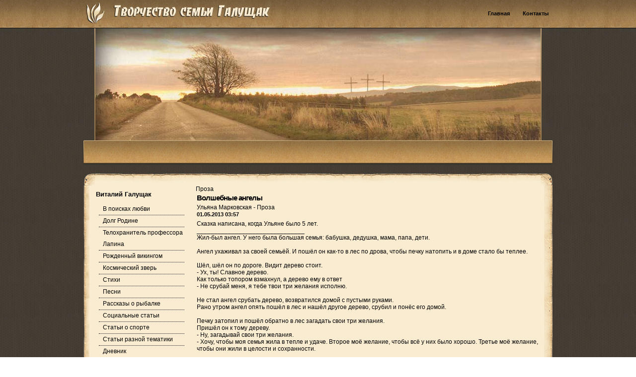

--- FILE ---
content_type: text/html; charset=utf-8
request_url: http://galushchak.ru/proza/blog/stranitsa-7.html
body_size: 6169
content:





<!DOCTYPE html PUBLIC "-//W3C//DTD XHTML 1.0 Transitional//EN" "http://www.w3.org/TR/xhtml1/DTD/xhtml1-transitional.dtd">
<html xmlns="http://www.w3.org/1999/xhtml">

<head>
   <base href="http://galushchak.ru/" />
  <meta http-equiv="content-type" content="text/html; charset=utf-8" />
  <meta name="robots" content="index, follow" />
  <meta name="keywords" content="Творчество семьи Галущак - романы, рассказы, стихи и другие произведения" />
  <meta name="title" content="Проза - Творчество семьи Галущак - романы, рассказы, стихи и другие произведения" />
  <meta name="description" content="Творчество семьи Галущак - романы, рассказы, стихи и другие произведения" />
  <meta name="generator" content="Joomla! 1.5 - Open Source Content Management" />
  <title>Проза - Творчество семьи Галущак - романы, рассказы, стихи и другие произведения</title>
  <link href="/proza/rss.html" rel="alternate" type="application/rss+xml" title="RSS 2.0" />
  <link href="/proza/atom.html" rel="alternate" type="application/atom+xml" title="Atom 1.0" />
  <link href="/templates/duoplate/favicon.ico" rel="shortcut icon" type="image/x-icon" />
  <script type="text/javascript" src="/media/system/js/mootools.js"></script>
  <script type="text/javascript" src="/media/system/js/caption.js"></script>

<meta http-equiv="Content-Type" content="text/html; _ISO" />
<meta http-equiv="Content-Style-Type" content="text/css" />
<link href="/templates/duoplate/css/template_css.css" rel="stylesheet" type="text/css" media="screen" />
<link href="/templates/duoplate/css/lytebox.css" rel="stylesheet" type="text/css" media="screen" />

<link href="/templates/duoplate/css/church.css" rel="stylesheet" type="text/css" media="screen" />


<script type="text/javascript" src="/templates/duoplate/js/IEsuckerfish.js"></script>
<script type="text/javascript" src="/templates/duoplate/js/lytebox.js"></script>

<style type="text/css"> 

.s5_header_wrap {
	width:950px;}
	
#s5_header_image_middle {
	width:900px;}
	
#s5_secondmodules {
	width:950px;}

#s5_divider {
	width:950px;}
	
#s5_bottomtop {
	width:950px;}
	
#s5_bottomtop2 {
	width:950px;
	margin:0pt auto;}
	
#s5_tabwidth {
	width:674px;}
	
	
#s5_dropdownwidth {
	width:894px;}

#s5_positions {
	width:674px;}

#s5_inset_main {
	width:540px;}
		
#s5_tabwidth_inset {
	width:484px;}
	
#s5_footer {
	width:944px;}	
	
#s5_mainbackmiddle {
	width:944px;}	
	
	



#s5_maininnerleft {
	width:944px;}

#s5_maininner {
	width:930px;}
	
#s5_tabwidth {
	width:650px;}

	
#s5_inset_main {
	width:520px;}
		
#s5_tabwidth_inset {
	width:480px;}	

		
	#s5_maininnerleft {
		float:none;}
		
	#s5_maininnerright {
		margin-left:12px;
		float:none;}
		
	
		
	
	
	



</style>


<script type="text/javascript">
function show_popupleft() {
if (document.getElementById("s5_slide_left")) {
document.getElementById("s5_slide_left").style.backgroundImage = 'url(http://galushchak.ru/templates/duoplate/images/church/s5_dp_slideleft_button_h.jpg)';
document.getElementById("s5_slide_left").style.cursor = 'pointer'; }
}

function show_popupleft2() {
if (document.getElementById("s5_slide_left")) {
document.getElementById("s5_slide_left").style.backgroundImage = 'url(http://galushchak.ru/templates/duoplate/images/church/s5_dp_slideleft_button.jpg)';
document.getElementById("s5_slide_left").style.backgroundColor = ''; }
}

function show_popupright() {
if (document.getElementById("s5_slide_right")) {
document.getElementById("s5_slide_right").style.backgroundImage = 'url(http://galushchak.ru/templates/duoplate/images/church/s5_dp_slideright_button_h.jpg)';
document.getElementById("s5_slide_right").style.cursor = 'pointer'; }
}

function show_popupright2() {
if (document.getElementById("s5_slide_right")) {
document.getElementById("s5_slide_right").style.backgroundImage = 'url(http://galushchak.ru/templates/duoplate/images/church/s5_dp_slideright_button.jpg)';
document.getElementById("s5_slide_right").style.backgroundColor = ''; }
}

var slider_width = 896;
var slider_width_div = 74.766355140187;
</script>
<script type="text/javascript" src="/templates/duoplate/js/s5_effects_bs.js"></script>

</head>






<body> 

<div id="s5_header"> 

	<!-- Start s5_header_top -->	
	<div id="s5_header_top"> 
		<div class="s5_header_wrap">
				<div id="s5_logo">
				<a href="/">
					<img src="/templates/duoplate/images/church/s5_dp_logo.jpg" alt="Logo"/>
				</a>
				</div>
				 	
																			<div id='navv'>
											<ul onmouseover="check_id()">
	<li><span class="s5_outer_active"><span class="s5_outer"><a class="active" href="/">Главная</a></span></span></li>
	<li><span class="s5_outer_active"><span class="s5_outer"><a class="active" href="/kontakti/admin/vitaliy-galuschak">Контакты</a></span></span></li>
</ul>																																			<script type="text/javascript" src="/templates/duoplate/js/s5_fading_no_moo_menu.js"></script>																		
																						
										</div>
																		  
										
				
					
		</div>
	</div>	
	<div id="s5_header_top_space"></div>
	<!-- End s5_header_top -->		

	
	<!-- Start s5_header_wrap 1 -->	
	<div class="s5_header_wrap"  style="clear:both;height:226px;">
	
							<div id="s5_slide_left_n"></div>
					<div id="s5_header_image">				
				<div id="s5_header_image_middle">
					<div id="s5_header_image_left"></div>
					<div id="s5_header_image_right"></div>		
						<div id="s5_middlecontent" style="overflow:hidden;position:relative;width:896px;">
							<div id="s5_middlecontentwrap" style="overflow:hidden;width:950px;">	
									
									<div id="s5_middlecontentbarcenter" style="width:896px;">		
										<div id="s5_middlecontentbarcenter_inner">							
												
												
																					
										</div>
									</div>
									



																
							</div>			
						</div>
	
				
				</div>
			</div>	
							<div id="s5_slide_right_n"></div>
			</div>	
	<!-- End s5_header_wrap 1-->		
	
	<div style="clear:both;"></div>
	
	<!-- Start s5_header_wrap 2-->	
	<div class="s5_header_wrap">		
			<div id="s5_header_bottom_middle">
				<div id="s5_header_bottom_left"></div>	
				<div id="s5_header_bottom_right"></div>		
					<div id="s5_slide">
												
												
											</div>
						
			</div>
	</div>	
	<!-- End s5_header_wrap 2-->		
	
</div>	
<!-- End s5_header> -->	

	

<div style="clear:both;height:16px;"></div>

<!-- Start s5_mainbodywrapper -->	
<div id="s5_mainbodywrapper">		
	<div id="s5_mainbackmiddle">	
		<div id="s5_leftmainwrap">
					<div id="s5_maincolumn_top">
						<div id="s5_maincolumn_top_left"></div>
						<div id="s5_maincolumn_top_right"></div>
					</div>		
			<div id="s5_maininnerleft">	
				<div id="s5_maininnerright">	
			<div id="s5_maininner">
						
						<div id="s5_leftcolumn" style="width:200px;">
										<div class="module">
			<div>
				<div>
					<div>
													<h3>Виталий Галущак</h3>
											
<table width="100%" border="0" cellpadding="0" cellspacing="0">
<tr ><td><a href="/v-poiskach-liubvi/blog" class="mainlevel" >В поисках любви</a></td></tr>
<tr ><td><a href="/dolg-rodine/blog" class="mainlevel" >Долг Родине</a></td></tr>
<tr ><td><a href="/telochranitel-professora-lapina/blog.html" class="mainlevel" >Телохранитель профессора Лапина</a></td></tr>
<tr ><td><a href="/rozhdenniy-vikingom/blog.html" class="mainlevel" >Рожденный викингом</a></td></tr>
<tr ><td><a href="/kosmicheskiy-zver/blog" class="mainlevel" >Космический зверь</a></td></tr>
<tr ><td><a href="/stichi/blog" class="mainlevel" >Стихи</a></td></tr>
<tr ><td><a href="/pesni/blog" class="mainlevel" >Песни</a></td></tr>
<tr ><td><a href="/rasskazi-o-ribalke/blog" class="mainlevel" >Рассказы о рыбалке</a></td></tr>
<tr ><td><a href="/sotsialnie-stati/blog" class="mainlevel" >Социальные статьи</a></td></tr>
<tr ><td><a href="/stati-o-sporte/blog" class="mainlevel" >Статьи о спорте</a></td></tr>
<tr ><td><a href="/stati-raznoy-tematiki/blog" class="mainlevel" >Статьи разной тематики</a></td></tr>
<tr ><td><a href="/dnevnik/blog.html" class="mainlevel" >Дневник</a></td></tr>
<tr ><td><a href="/detskie-skazki/blog.html" class="mainlevel" >Детские сказки</a></td></tr>
</table>					</div>
				</div>
			</div>
		</div>
			<div class="module">
			<div>
				<div>
					<div>
													<h3>Николай Галущак</h3>
											
<table width="100%" border="0" cellpadding="0" cellspacing="0">
<tr ><td><a href="/azbuka-zimney-ribalki/blog" class="mainlevel" >Азбука зимней рыбалки</a></td></tr>
<tr ><td><a href="/balansir/blog" class="mainlevel" >Уловистый балансир</a></td></tr>
<tr ><td><a href="/gore-ribak/blog" class="mainlevel" >Горе-рыбак</a></td></tr>
<tr ><td><a href="/shutniki/blog" class="mainlevel" >Шутники</a></td></tr>
<tr ><td><a href="/lenivaya-ribalka/blog" class="mainlevel" >Ленивая рыбалка</a></td></tr>
<tr ><td><a href="/donka/blog" class="mainlevel" >Донка</a></td></tr>
<tr ><td><a href="/na-glubine/blog" class="mainlevel" >На глубине</a></td></tr>
<tr ><td><a href="/zhelezka/blog" class="mainlevel" >Железка</a></td></tr>
<tr ><td><a href="/ribalka-na-yae/blog" class="mainlevel" >Рыбалка на Яе</a></td></tr>
<tr ><td><a href="/schuche-mesto/blog.html" class="mainlevel" >Щучье место</a></td></tr>
<tr ><td><a href="/drugie-rasskazi-o-ribalke/blog" class="mainlevel" >Другие рассказы о рыбалке</a></td></tr>
<tr ><td><a href="/predskazaniya-poputchitsi/blog.html" class="mainlevel" >Предсказания попутчицы</a></td></tr>
</table>					</div>
				</div>
			</div>
		</div>
			<div class="module">
			<div>
				<div>
					<div>
													<h3>Ульяна Марковская</h3>
											<ul class="menu"><li class="item29"><a href="/poeziya/blog.html"><span>Поэзия</span></a></li><li id="current" class="active item30"><a href="/proza/blog.html"><span>Проза</span></a></li></ul>					</div>
				</div>
			</div>
		</div>
			<div class="module">
			<div>
				<div>
					<div>
													<h3>Новое</h3>
											<ul class="latestnews">
	<li class="latestnews">
		<a href="/sbornik-1/a-scientific-approach-to-diy-repair-and-maintenance-of-the-renault-espace-1-and-2.html" class="latestnews">
			A Scientific Approach to DIY Repair and Maintenance of the Renault Espace 1 and 2</a>
	</li>
	<li class="latestnews">
		<a href="/sbornik-1/kompaktnaya-zvezda-s-vozmozhnostiu-podkliucheniya-novaya-astra-s-opel-onstar-i-intellilink.html" class="latestnews">
			Компактная звезда с возможностью подключения: новая Astra с Opel OnStar и IntelliLink</a>
	</li>
	<li class="latestnews">
		<a href="/sbornik-1/literaturnie-muzei-sevastopolya-kotorie-stoit-posmotret.html" class="latestnews">
			Литературные музеи Севастополя, которые стоит посмотреть</a>
	</li>
	<li class="latestnews">
		<a href="/sbornik-1/morskaya-ribalka-v-kao-lak-s-katera-katamarana-i-yachti-kak-vibrat-tur-i-poymat-svoiu-ribu.html" class="latestnews">
			Морская рыбалка в Као Лак с катера, катамарана и яхты: как выбрать тур и поймать свою рыбу</a>
	</li>
	<li class="latestnews">
		<a href="/sbornik-1/kak-pravilno-odevatsya-po-etiketu-osnovnie-pravila-i-rekomendatsii.html" class="latestnews">
			Как правильно одеваться по этикету: основные правила и рекомендации</a>
	</li>
</ul>					</div>
				</div>
			</div>
		</div>
	
						</div>
																
							<div style="
							margin-left:212px;">					
							
														
											<div id="s5_maincolumn" style="width:700px;">
					
					<div id="s5_maincolumn_wrap">



										
																<div style="clear:both;"></div>
								<div id="s5_mainbody">


  

								
									
									 	
										
										<div class="componentheading">
	Проза</div>
<table class="blog" cellpadding="0" cellspacing="0">

<tr>
	<td valign="top">
		<table width="100%"  cellpadding="0" cellspacing="0">
		<tr>
							<td valign="top" width="100%" class="article_column">
					
<table class="contentpaneopen">
<tr>
		<td class="contentheading" width="100%">
				<a href="/proza/volshebnie-angeli.html" class="contentpagetitle">
			Волшебные ангелы</a>
			</td>
	
	
	
		   </tr>
</table>
<table class="contentpaneopen">
<tr>
	<td>
				<span>
							<a href="/ulyana-markovskaya/">						Ульяна Марковская							</a>											 - 					</span>
						<span>
							<a href="/proza/blog.html">						Проза							</a>					</span>
			</td>
</tr>


<tr>
	<td valign="top" colspan="2" class="createdate">
		01.05.2013 03:57	</td>
</tr>


<tr>
<td valign="top" colspan="2">
<p>Сказка написана, когда Ульяне было 5 лет.</p>
<p>_______________________________</p>
<p><!--[if gte mso 9]><xml> <w:WordDocument> <w:View>Normal</w:View> <w:Zoom>0</w:Zoom> <w:PunctuationKerning /> <w:ValidateAgainstSchemas /> <w:SaveIfXMLInvalid>false</w:SaveIfXMLInvalid> <w:IgnoreMixedContent>false</w:IgnoreMixedContent> <w:AlwaysShowPlaceholderText>false</w:AlwaysShowPlaceholderText> <w:Compatibility> <w:BreakWrappedTables /> <w:SnapToGridInCell /> <w:WrapTextWithPunct /> <w:UseAsianBreakRules /> <w:DontGrowAutofit /> </w:Compatibility> <w:BrowserLevel>MicrosoftInternetExplorer4</w:BrowserLevel> </w:WordDocument> </xml><![endif]--></p>
<p><!--[if gte mso 9]><xml> <w:LatentStyles DefLockedState="false" LatentStyleCount="156"> </w:LatentStyles> </xml><![endif]--><!--[if gte mso 10]> <mce:style><!   /* Style Definitions */  table.MsoNormalTable 	{mso-style-name:"Обычная таблица"; 	mso-tstyle-rowband-size:0; 	mso-tstyle-colband-size:0; 	mso-style-noshow:yes; 	mso-style-parent:""; 	mso-padding-alt:0cm 5.4pt 0cm 5.4pt; 	mso-para-margin:0cm; 	mso-para-margin-bottom:.0001pt; 	mso-pagination:widow-orphan; 	font-size:10.0pt; 	font-family:"Times New Roman"; 	mso-ansi-language:#0400; 	mso-fareast-language:#0400; 	mso-bidi-language:#0400;} --> <!--[endif] --></p>
<p class="MsoNormal">Жил-был ангел. У него была большая семья: бабушка, дедушка, мама, папа, дети.</p>
<p class="MsoNormal"> </p>
<p class="MsoNormal">Ангел ухаживал за своей семьёй. И пошёл он как-то в лес по дрова, чтобы печку натопить и в доме стало бы теплее.</p>
<p class="MsoNormal"> </p>
<p class="MsoNormal">Шёл, шёл он по дороге. Видит дерево стоит.</p>
<p class="MsoNormal">- Ух, ты! Славное дерево.</p>
<p class="MsoNormal">Как только топором взмахнул, а дерево ему в ответ</p>
<p class="MsoNormal">- Не срубай меня, я тебе твои три желания исполню.</p>
<p class="MsoNormal"> </p>
<p class="MsoNormal">Не стал ангел срубать дерево, возвратился домой с пустыми руками.</p>
<p class="MsoNormal">Рано утром ангел опять пошёл в лес и нашёл другое дерево, срубил и понёс его домой.</p>
<p class="MsoNormal"> </p>
<p class="MsoNormal">Печку затопил и пошёл обратно в лес загадать свои три желания.</p>
<p class="MsoNormal">Пришёл он к тому дереву.</p>
<p class="MsoNormal">- Ну, загадывай свои три желания.</p>
<p class="MsoNormal">- Хочу, чтобы моя семья жила в тепле и удаче. Второе моё желание, чтобы всё у них было хорошо. Третье моё желание, чтобы они жили в целости и сохранности.</p>
<p class="MsoNormal"> </p>
<p class="MsoNormal">Воротился он домой, видит.</p>
<p class="MsoNormal">- Загадал ты нам три желания, вот мы и живём как ты и просил.</p>
<p class="MsoNormal">И жили они долго и счастливо.</p>
<p class="MsoNormal">Конец.</p>
<p><img src="/images/stories/skaz1.jpg" border="0" style="border: 1px solid black; vertical-align: middle; margin: 3px;" /></p>
<p><img src="/images/stories/skaz2.jpg" border="0" width="326" height="448" style="border: 1px solid black; vertical-align: middle; margin: 3px;" /></p>
<p> </p></td>
</tr>



</table>
<span class="article_separator">&nbsp;</span>
				</td>
		 
		</tr>
		</table>
	</td>
</tr>
<tr>
	<td valign="top" align="center">
		&lt;&lt; <a title="Первая" href="/proza/blog.html" class="pagenav">Первая</a> &lt; <a title="Предыдущая" href="/proza/blog/stranitsa-6.html" class="pagenav">Предыдущая</a> <a title="1" href="/proza/blog.html" class="pagenav">1</a> <a title="2" href="/proza/blog/stranitsa-2.html" class="pagenav">2</a> <a title="3" href="/proza/blog/stranitsa-3.html" class="pagenav">3</a> <a title="4" href="/proza/blog/stranitsa-4.html" class="pagenav">4</a> <a title="5" href="/proza/blog/stranitsa-5.html" class="pagenav">5</a> <a title="6" href="/proza/blog/stranitsa-6.html" class="pagenav">6</a> <span class="pagenav">7</span> <span class="pagenav">Следующая</span> &gt; <span class="pagenav">Последняя</span> &gt;&gt;		<br /><br />
	</td>
</tr>
<tr>
	<td valign="top" align="center">
		Страница 7 из 7	</td>
</tr>
</table>

																									</div>		
					</div>
					</div>	
				</div>
			</div>	
	<div style="clear:both;"></div>		
			
</div>			
					
</div>			
		
		<div id="s5_maincolumn_bottom">

			<div id="s5_maincolumn_bottom_left"></div>
			<div id="s5_maincolumn_bottom_right"></div>
		</div>
		
		</div>
	</div>
</div>	
<!-- End s5_mainbodywrapper -->






<div style="clear:both;height:10px;"></div>
	

 	
	
	

<div style="clear:both;"></div>

<center><div>

<script async="async" src="https://w.uptolike.com/widgets/v1/zp.js?pid=lff00bf128b5536f392a276e06140fe5d7782f8623" type="text/javascript"></script>






<script async="async" src="https://w.uptolike.com/widgets/v1/zp.js?pid=43639" type="text/javascript"></script>

<!--4aba174b--><style>
table.c88e7a {
padding: 0 !important;
margin: 0 !important;
font-size: 12px !important;
border: 1px solid #463D34 !important;
background-color: #463D34 !important;
}
table.c88e7a td {
padding: 5px !important;
text-align: left !important;
vertical-align: top !important;
}      
.c88e7a a {
color: #0D0D19 !important;
font-weight: normal;
font-size: 12px !important;
}
.c88e7a .text {
color: #BEB7B7 !important;
font-size: 12px !important;
padding: 3px 0 !important;
line-height: normal !important;
}
.c88e7a .host {
color: #0D0D19;
font-weight: normal;
font-size: 12px !important;
padding: 3px 0 !important;
line-height: normal !important;
}
.c88e7a p {
margin: 0 !important;
}
</style>
<table class="c88e7a">
  <tbody>
    <tr>
      
      <td>
        
<p class="text">купить диплом гознак в Астане  <a href="https://nur-sultan.diplomakz.com/" target="_blank">страница</a></p>
<p class="host">nur-sultan.diplomakz.com</p>

      </td>
      
      <td>
        
<p class="text">купить диплом гознак в Тольятти  <a href="https://tolyatti.go-diplom.com/" target="_blank">вебсайт</a></p>
<p class="host">tolyatti.go-diplom.com</p>

      </td>
      
    </tr>
  </tbody>
</table>
<!--4aba174b-->






<div style="display:none">
</div> 

</center>

 	
	
<div style="clear:both;"></div>
	<div id="s5_footer">
		<div id="s5_footer_wrap"></div>	
						<div id="s5_footleft">
						<div class="module">
			<div>
				<div>
					<div>
											<div align="left">

<div style="display:none"> 
<a href="http://www.galushchak.ru/sbornik-1">статьи</a>
</div>
</div>
					</div>
				</div>
			</div>
		</div>
	
			</div>	
						
			<div id="s5_footright">
				<span class="footerc">
Copyright &copy; 2026.  Творчество семьи Галущак - романы, рассказы, стихи и другие произведения.
</span>
			</div>	
	</div>		

  
		
<script type="text/javascript" src="/templates/duoplate/js/s5_clr_fix.js"></script>


</body>
</html>

--- FILE ---
content_type: text/css
request_url: http://galushchak.ru/templates/duoplate/css/template_css.css
body_size: 18653
content:
*  {
	margin: 0;
	padding: 0; }
	

/* Normal link */
a  {
	text-decoration: none;
	color:#000000; }
a:hover, a:focus  {
	color:#000000;
	text-decoration:underline; }

 img, fieldset  { border:none; }
 h1  { font-size:16px; color:#000000; font-family:Arial, Helvetica;}
 h2  { font-size:14px; color:#000000; font-family:Arial, Helvetica; font-weight:normal;}
 h3  { font-size:12px; color:#000000; font-family:Arial, Helvetica;font-weight:bold;}
 h4  { font-size:11px; color:#000000; font-family:Arial, Helvetica;font-weight:bold;}
 h5  { font-size:10px; color:#000000; font-family:Arial, Helvetica;}


/* Small text */
.small, .smalldark, .createdate, .modifydate, .mosimage_caption,
.back_button, .pagenavcounter, .pagenav, .pagenavbar, a.readon  {
	font-size: 0.9em;
}


p  {
    padding:0px; }

ul  {
	list-style: none; }

ul li  {
	padding-left: 15px; }

ol  {
	margin-top: 5px;
	margin-bottom: 5px; }

ol li  {
	margin-left: 15px; }

th  {
	padding: 4px;
	font-weight: bold;
	text-align: left; }

fieldset  {
	border: none; }

fieldset a  {
	font-weight: bold; }


a img  {
	border: none; }

td, div  {
	font-size: 1em; }



/* FORM
--------------------------------------------------------- */
form  {
	margin: 0;
	padding: 0; }

input, select  {
	font: 12px/normal Arial, sans-serif; }

select, .inputbox  {
	padding: 2px; }

.inputbox_sm {
    border: 1px #C9C7C7 solid;
	font-family:Arial, Helvetica, sans-serif;
	padding-left: 2px;
	margin-right:27px;
	margin-top:4px;
	font-size:12px; }
	
.inputbox_sm2 {
    border: 1px #C9C7C7 solid;
	font-family:Arial, Helvetica, sans-serif;
	padding-left: 2px;
	margin-right:27px;
	margin-top:5px;
	font-size:12px; }

textarea  {
	font-family:Arial;
	font-size:13px;
	padding-left: 2px; }

.inputbox  {
	border: 1px solid #C9C7C7;
	color:#000000; }

#search_searchword {
	width:180px; }

.inputbox:hover, .inputbox:focus  {
	border: 1px solid #606060; }

/* JOOMLA STYLE
--------------------------------------------------------- */
table.blog  {

}

table.blog .article_seperator  {
	display: block;
	height: 20px; }


table.contentpane  {
    border-collapse:collapse;
	border-spacing:0px;
	margin:0px;
	padding:0px;
 }

table.contentpaneopen, table.contentpane, table.blog {
	width:100% }

table.contentpaneopen  {
	border: none; }

table.contenttoc  {
	margin: 0 0 10px 10px;
	padding: 0;
	width: 35%; }

table.contenttoc a  {
	text-decoration: none; }

table.contenttoc td  {
	padding: 1px 5px 1px 25px; }

table.contenttoc th  {
	padding: 4px;
	background: #2F2F2F;
	color: #FFFFFF;
	text-indent: 5px;
	border: 1px solid #3F3F3F; }

table.poll  {
	padding: 0;
	width: 100%;
	border-collapse: collapse; }

table.pollstableborder  {
	padding: 0;
	width: 100%;
	border: none;
	text-align: left; }

table.pollstableborder img  {
	vertical-align: baseline; }

table.pollstableborder td  {
	padding: 2px!important; }

table.searchintro  {
	padding: 10px 0;
	width: 80%; }

table.searchintro td  {
	padding: 5px!important; }

 /*Control the Frontend Editor area width*/
table.adminform  {
	width: 400px!important; }

.adminform .inputbox  {
}

.blog_more  {
	margin: 10px 0; }

.blog_more strong  {
	margin: 0 0 5px;
	padding-left: 13px;
	display: block;
	color: #606060;
	text-transform: uppercase; }

td.buttonheading  {
	padding: 0 0 0 3px!important;
	text-align: center; }

.category  {
	font-weight: bold; }

.clr  {
	clear: both; }

.componentheading  {
	padding-bottom: 5px;
	margin-bottom: 10px;
	font-size: 1.3em;
	line-height: normal;
	font-weight: bold; }

.contentdescription  {

	padding-bottom: 30px; }

table.blog .contentheading  {
	font-size: 15px;
	font-weight:bold;
	font-family:Arial,Helvetica,sans-serif;
	color:#000000;
	line-height: normal; }

.contentheading  {
	font-size: 1.4em;
	font-weight: bold;
	letter-spacing: -1px;
	line-height: normal; }

a.contentpagetitle  {
	text-decoration: none!important;
	color: #000000; }

a.contentpagetitle:hover,
a.contentpagetitle:active,
a.contentpagetitle:focus  {
	text-decoration: none!important;
	color: #FFFFFF; }

table.contentpaneopen td, table.contentpane td  {

}

.createdate  {
    padding-bottom:5px;
	line-height: 10px;
	font-weight: bold; }

.modifydate  {
	color: #7E7E7E;
	height: 15px; }

.moduletable  {
	padding: 0; }

.mosimage  {
	padding: 0;
	border:1px solid #CCCCCC;
	margin:6px;	}

.mosimage img  {
	padding: 0;
	margin: 0!important; }

	
.mosimage_caption {
	background:#EFEFEF none repeat scroll 0%;
	border-top:1px solid #CCCCCC;
	color:#666666;
	font-size:10px;
	margin-top:2px;
	padding:1px 2px;}

.pagenav,
.pagenav_prev,
.pagenav_next,
.pagenavbar  {
	padding: 0 2px; }

a.pagenav,
.pagenav_prev a,
.pagenav_next a,
.pagenavbar a  {
	text-decoration: none; }

a.pagenav:hover, a.pagenav:active, a.pagenav:focus,
.pagenav_prev a:hover, .pagenav_prev a:active, .pagenav_prev a:focus,
.pagenav_next a:hover, .pagenav_next a:active, .pagenav_next a:focus,
.pagenavbar a:hover, .pagenavbar a:active, .pagenavbar a:focus  {
	text-decoration: none; }

.pagenavbar  {
	padding-left: 14px; }

.pagenavcounter  {
	padding: 8px 14px 0 14px; }

.sectiontableheader  {
	padding: 3px 5px;
	border: 1px solid #222222;
	background: #2F2F2F;
	color: #FFFFFF;
	font-weight: bold; }

tr.sectiontableentry1 td  {
	padding: 5px; }

tr.sectiontableentry2 td  {
	padding: 5px; }

.small  {
}

.smalldark  {
	text-align: left; }

div.syndicate div  {
	text-align: center; }

.pollstableborder tr.sectiontableentry1 td,
.pollstableborder tr.sectiontableentry2 td  {
	background: none; }
	
	
a.readon  {
	float: right;
	padding: 2px 13px 3px 13px;
	display: block;
	font-size:12px;
	color:#FFFFFF;
	margin-top:13px;
	font-weight: normal;
	background:#000000; 
	text-decoration: none; }

a.readon:hover, a.readon:active, a.readon:focus  {
    color:#999999;	
	text-decoration:none;}
	
.button:hover, .button:focus {
	color:#000000;
	border-color:#5F5F5F;
	cursor:pointer;
	border-style:solid;
	border-width:1px; }



/* MISCELLANOUS
----------------------------------------------------------- */

.back_button {
	height:37px;
	padding-top:26px;}


div.back_button a,
div.back_button a:active  {
	margin: -2px 0;
	display: block;
	padding-left:9px;
	height:37px;
	color:#000000;
	font-size:12px;
	font-weight:bold;
	background: none!important;
	text-decoration: none!important; }
	

div.back_button a:hover,
div.back_button a:active  {
	margin: -2px 0;
	display: block;
	height:37px;
	padding-left:9px;
	color:#999999;
	background: none!important;
	text-decoration: none!important; }

#mod_login_password, #mod_login_username  {
	width: 50%; }

#mod_login_password  { 
	width: 80%; }

#mod_login_username  {
	width: 80%; }

#mod_login_remember  {
	border: none;
	background: none; }


/* Clearfix */
.clearfix:after  {
	clear: both;
	display: block;
	content: ".";
	height: 0;
	visibility: hidden; }

* html > body .clearfix  {
	width: 100%;
	display: block; }

* html .clearfix  {
	height: 1%; }

/* Firefox Scrollbar Hack*/
html  {
	margin-bottom: 1px;
	height: 100%!important;
	height: auto; }
	
	
	
	
#s5_middlecontentwrap {
		position:relative;
		height:226px;
		overflow:hidden;	}

		
	#s5_middlecontentbarleft{
		position:absolute;
		height:226px;
		margin-right:3px;}
		

		
	#s5_middlecontentbarcenter {
		height:226px;
		position:absolute;
		left:0px
		}
		
	#s5_middlecontentbarright{
		height:226px;
		position:absolute;
		}
		
	
	#s5_middlecontentbarleft_inner {
		overflow:hidden;
		height:210px;
		margin: 9px;}
		
	#s5_middlecontentbarcenter_inner {
		overflow:hidden;
		height:210px;
		margin: 9px;}
		
	#s5_middlecontentbarright_inner {
		overflow:hidden;
		height:210px;
		margin:9px;}
		
		
		#s5_middlecontentbarleft_inner div.module div div div h3{
			color:#000000;
			padding-bottom:6px;}
		
		#s5_middlecontentbarleft_inner div.module div div div {
			color:#000000;
			height:180px;
			padding:10px;
			margin:6px; }	
			
		#s5_middlecontentbarcenter_inner div.module div div div h3{
			color:#000000;
			padding-bottom:6px;}
		
		#s5_middlecontentbarcenter_inner div.module div div div {
			color:#000000;
			height:180px;
			padding:10px;
			margin:6px;	}
			
		#s5_middlecontentbarright_inner div.module div div div h3{
			color:#000000;
			padding-bottom:6px;}
			
		#s5_middlecontentbarright_inner div.module div div div {
			color:#000000;
			height:180px;
			margin:6px;
			padding:10px;}
			
			
			
			
		#s5_middlecontentbarleft_inner div.module-opacity div div div h3{
			color:#FFFFFF;
			padding-bottom:6px;}
		
		#s5_middlecontentbarleft_inner div.module-opacity div div div {
			height:180px;
			padding:10px;
			margin:6px;
			background-color:transparent !important;
			background-image:url(../images/band/s5_drop_bg.png) !important;	}	
			
				#s5_middlecontentbarleft_inner div.module-opacity div div div div {
				background:none;
			}
			
		#s5_middlecontentbarcenter_inner div.module-opacity div div div h3{
			color:#FFFFFF;
			padding-bottom:6px;}
		
		#s5_middlecontentbarcenter_inner div.module-opacity div div div {
			height:180px;
			padding:10px;
			margin:6px;
			background-color:transparent !important;
			background-image:url(../images/band/s5_drop_bg.png) !important;	}
			
			#s5_middlecontentbarcenter_inner div.module-opacity div div div div {
				background:none;
			}
			
		#s5_middlecontentbarright_inner div.module-opacity div div div h3{
			color:#FFFFFF;
			padding-bottom:6px;}
			
		#s5_middlecontentbarright_inner div.module-opacity div div div {
			height:180px;
			margin:6px;
			padding:10px;
			background-color:transparent !important;
			background-image:url(../images/band/s5_drop_bg.png) !important;	}
			
				#s5_middlecontentbarright_inner div.module-opacity div div div div {
				background:none;
			}
			
			
	#s5_slide_left_n {
		height:143px;
		margin-top:36px;
		float:left;
		width:25px; }

	#s5_slide_right_n {
		height:143px;
		margin-top:36px;
		float:right;
		width:25px; }
		
		

/****************** Typography *********************/


.grey_box {background:#F5F5F5;
	border:1px solid #CDCDCD;
	color:#666666;
	font-size:1.1em;
	font-weight:bold;
	margin:8px auto;
	text-align:left; padding-left:20px; padding-right:20px; padding-top:15px; padding-bottom:15px 
}

.blue_box {
	background:#C2DCFF;
	border:1px solid #8CBCFC;
	color:#666666;
	font-size:1.1em;
	font-weight:bold;
	margin:8px auto;
	text-align:left; padding-left:20px; padding-right:20px; padding-top:15px; padding-bottom:15px 
}

.green_box {
	background:#BCEFBE;
	border:1px solid #88B889;
	color:#666666;
	font-size:1.1em;
	font-weight:bold;
	margin:8px auto;
	text-align:left; padding-left:20px; padding-right:20px; padding-top:15px; padding-bottom:15px 
}

.orange_box {
	background:#FBDFAB;
	border:1px solid #F9C461;
	color:#666666;
	font-size:1.1em;
	font-weight:bold;
	margin:8px auto;
	text-align:left; padding-left:20px; padding-right:20px; padding-top:15px; padding-bottom:15px 
}

.red_box {
	background:#FAC0C2;
	border:1px solid #FA8A8D;
	color:#666666;
	font-size:1.1em;
	font-weight:bold;
	margin:8px auto;
	text-align:left; padding-left:20px; padding-right:20px; padding-top:15px; padding-bottom:15px 
}

.dark_box {
	background:#333333;
	border:1px solid #999999;
	color:#ffffff;
	font-size:1.1em;
	font-weight:bold;
	margin:8px auto;
	text-align:left; padding-left:20px; padding-right:20px; padding-top:15px; padding-bottom:15px 
}


.green_boxed {
	float: left;
	margin-right: 8px;
	padding: 7px;
	display: block;
	color: #FFFFFF;
	background: #88B889;
	font-style:normal; 
	font-variant:normal; 
	font-weight:normal; 
	font-size:2.2em; 
	font-family:Arial, sans-serif
}

.red_boxed {
	float: left;
	margin-right: 8px;
	padding: 7px;
	display: block;
	color: #FFFFFF;
	background: #FC5B5F;
	font-style:normal; 
	font-variant:normal; 
	font-weight:normal; 
	font-size:2.2em; 
	font-family:Arial, sans-serif
}

.blue_boxed {
	float: left;
	margin-right: 8px;
	padding: 7px;
	display: block;
	color: #FFFFFF;
	background: #8CBCFC;
	font-style:normal; 
	font-variant:normal; 
	font-weight:normal; 
	font-size:2.2em; 
	font-family:Arial, sans-serif
}

.orange_boxed {
	float: left;
	margin-right: 8px;
	padding: 7px;
	display: block;
	color: #FFFFFF;
	background: #F9C461;
	font-style:normal; 
	font-variant:normal; 
	font-weight:normal; 
	font-size:2.2em; 
	font-family:Arial, sans-serif
}

.grey_boxed {
	float: left;
	margin-right: 8px;
	padding: 7px;
	display: block;
	color: #A09F9F;
	background: #F5F5F5;
	font-style:normal; 
	font-variant:normal; 
	font-weight:normal; 
	font-size:2.2em; 
	font-family:Arial, sans-serif
}

.dark_boxed {
	float: left;
	margin-right: 8px;
	padding: 7px;
	display: block;
	color: #FFFFFF;
	background: #333333;
	font-style:normal; 
	font-variant:normal; 
	font-weight:normal; 
	font-size:2.2em; 
	font-family:Arial, sans-serif
}

.block_box {
	clear: both;
	padding: 10px 15px;
	position: relative;
}
		
.introletter_dark {
	color:#000000;
	display:block;
	float:left;
	font-style:normal;
	font-weight:normal;
	font: 50px/40px Arial, Helvetica, sans-serif;
	padding:4px; 
}

.introletter_orange {
	color:#F4A30B;
	display:block;
	float:left;
	font-style:normal;
	font-weight:normal;
	font: 50px/40px Arial, Helvetica, sans-serif;
	padding:4px; 
}

.introletter_green {
	color:#198232;
	display:block;
	float:left;
	font-style:normal;
	font-weight:normal;
	font: 50px/40px Arial, Helvetica, sans-serif;
	padding:4px; 
}

.introletter_grey {
	color:#B3B3B3;
	display:block;
	float:left;
	font-style:normal;
	font-weight:normal;
	font: 50px/40px Arial, Helvetica, sans-serif;
	padding:4px; 
}

.introletter_red {
	color:#ED3136;
	display:block;
	float:left;
	font-style:normal;
	font-weight:normal;
	font: 50px/40px Arial, Helvetica, sans-serif;
	padding:4px; 
}

.introletter_blue {
	color:#2D6FC1;
	display:block;
	float:left;
	font-style:normal;
	font-weight:normal;
	font: 50px/40px Arial, Helvetica, sans-serif;
	padding:4px; 
}

	
blockquote {
	font-family:Georgia, "Times New Roman", Times, serif;
	font-size:1.3em;
	font-style:italic;
	font-weight:normal;
	line-height:1.5;
	padding-left:50px; padding-right:45px; padding-top:6px; padding-bottom:6px 
}
 
.code_grey {
	margin: 15px;
	background: #F7F7F7;
	padding: 10px 20px 10px 20px;
	border-top: 2px solid #CCCCCC;
    color: #666666;
	border-bottom: 2px solid #CCCCCC;
	font: 1.3em/1.5 monospace;
}

.code_blue {
	margin: 15px;
	background: #C2DCFF;
        color: #666666;
	padding: 10px 20px 10px 20px;
	border-top: 2px solid #8CBCFC;
	border-bottom: 2px solid #8CBCFC;
	font: 1.3em/1.5 monospace;
}

.code_red {
	margin: 15px;
	background: #FAC0C2;
	padding: 10px 20px 10px 20px;
        color: #666666;
	border-top: 2px solid #FA8A8D;
	border-bottom: 2px solid #FA8A8D;
	font: 1.3em/1.5 monospace;
}

.code_orange {
	margin: 15px;
	background: #FBDFAB;
	padding: 10px 20px 10px 20px;
	border-top: 2px solid #F9C461;
        color: #666666;
	border-bottom: 2px solid #F9C461;
	font: 1.3em/1.5 monospace;
}

.code_green {
	margin: 15px;
	background: #BCEFBE;
	padding: 10px 20px 10px 20px;
        color: #666666;
	border-top: 2px solid #88B889;
	border-bottom: 2px solid #88B889;
	font: 1.3em/1.5 monospace;
}

.code_dark {
	margin: 15px;
	background: #333333;
	padding: 10px 20px 10px 20px;
	border-top: 2px solid #999999;
	border-bottom: 2px solid #999999;
	font: 1.3em/1.5 monospace;
	color: #ffffff;
}

.bold_blue {
	border-bottom: 1px solid #8CBCFC;
	border-top: 1px solid #8CBCFC;
	padding: 1px;
        color: #666666;
	margin-right: 3px;
	background: #C2DCFF;
	font-weight: bold;
}

.bold_red {
	border-bottom: 1px solid #FA8A8D;
	border-top: 1px solid #FA8A8D;
	padding: 1px;
        color: #666666;
	margin-right: 3px;
	background: #FAC0C2;
	font-weight: bold;
}

.bold_grey {
	border-bottom: 1px solid #cccccc;
	border-top: 1px solid #cccccc;
	padding: 1px;
        color: #666666;
	margin-right: 3px;
	background: #F7F7F7;
	font-weight: bold;
}

.bold_green {
	border-bottom: 1px solid #88B889;
	border-top: 1px solid #88B889;
	padding: 1px;
	margin-right: 3px;
        color: #666666;
	background: #BCEFBE;
	font-weight: bold;
}

.bold_orange {
	border-bottom: 1px solid #F9C461;
	border-top: 1px solid #F9C461;
	padding: 1px;
	margin-right: 3px;
        color: #666666;
	background: #FBDFAB;
	font-weight: bold;
}

.bold_dark {
	border-bottom: 1px solid #999999;
	border-top: 1px solid #999999;
	padding: 1px;
	margin-right: 3px;
	color: #ffffff;
	background: #333333;
	font-weight: bold;
}


ol.numbered_list li {
margin-left: 15px;
line-height: 160%;
}

ol.numbered_list {
margin-left: 15px;
line-height: 160%;
padding-left: 15px;
}

img.solid {
	border:1px solid #999999;
	margin:5px 0pt 2px 2px;
	padding:1px;
}

img.bold {
	border:5px solid #E4E2E2;
	margin:5px 0pt 2px 2px;
	padding:1px;
}
	
img.dashed {
	border:1px #999999 dashed;
	margin:5px 0pt 2px 2px;
	padding:1px; 
}


/* System Standard Messages */
#system-message { margin-bottom: 20px; }

#system-message dd.message ul { background: #C3D2E5 url(../../system/images/notice-info.png) 4px center no-repeat;}

/* System Error Messages */
#system-message dd.error ul { color: #c00; background: #E6C0C0 url(../../system/images/notice-alert.png) 4px center no-repeat; border-top: 3px solid #DE7A7B; border-bottom: 3px solid #DE7A7B;}

/* System Notice Messages */
#system-message dd.notice ul { color: #c00; background: #EFE7B8 url(../../system/images/notice-note.png) 4px center no-repeat; border-top: 3px solid #F0DC7E; border-bottom: 3px solid #F0DC7E;}


.menu-vitaliy {
	margin: 0;
	padding: 0;
	height: 26px;
}
.menu-vitaliy {
	color:#000000;
	font-weight: bold;
	float: left;
	text-decoration: none;
	display: block;
	float: left;
	font-size:11px;
	cursor: pointer;
	height: 31px;
	line-height: 27px;
	padding: 0 11px;
	overflow: hidden;}

--- FILE ---
content_type: text/css
request_url: http://galushchak.ru/templates/duoplate/css/lytebox.css
body_size: 6053
content:
#lbOverlay { position: absolute; top: 0; left: 0; z-index: 99998; width: 100%; height: 500px; }
	#lbOverlay.grey { background-color: #000000; }
	#lbOverlay.red { background-color: #330000; }
	#lbOverlay.green { background-color: #003300; }
	#lbOverlay.blue { background-color: #011D50; }
	#lbOverlay.gold { background-color: #666600; }

#lbMain { position: absolute; left: 0; width: 100%; z-index: 99999; text-align: center; line-height: 0; }
#lbMain a img { border: none; }

#lbOuterContainer { position: relative; background-color: #fff; width: 200px; height: 200px; margin: 0 auto; }
	#lbOuterContainer.grey { border: 3px solid #888888; }
	#lbOuterContainer.red { border: 3px solid #DD0000; }
	#lbOuterContainer.green { border: 3px solid #00B000; }
	#lbOuterContainer.blue { border: 3px solid #5F89D8; }
	#lbOuterContainer.gold { border: 3px solid #B0B000; }

#lbDetailsContainer {	font: 10px Verdana, Helvetica, sans-serif; background-color: #fff; width: 100%; line-height: 1.4em;	overflow: auto; margin: 0 auto; }
	#lbDetailsContainer.grey { border: 3px solid #888888; border-top: none; }
	#lbDetailsContainer.red { border: 3px solid #DD0000; border-top: none; }
	#lbDetailsContainer.green { border: 3px solid #00B000; border-top: none; }
	#lbDetailsContainer.blue { border: 3px solid #5F89D8; border-top: none; }
	#lbDetailsContainer.gold { border: 3px solid #B0B000; border-top: none; }

#lbImageContainer, #lbIframeContainer { padding: 10px; }
#lbLoading {
	position: absolute; top: 45%; left: 0%; height: 32px; width: 100%; text-align: center; line-height: 0; background: url(../images/litebox/loading.gif) center no-repeat;
}

#lbHoverNav { position: absolute; top: 0; left: 0; height: 100%; width: 100%; z-index: 10; }
#lbImageContainer>#lbHoverNav { left: 0; }
#lbHoverNav a { outline: none; }

#lbPrev { width: 49%; height: 100%; background: transparent url(../images/litebox/blank.gif) no-repeat; display: block; left: 0; float: left; }
	#lbPrev.grey:hover, #lbPrev.grey:visited:hover { background: url(../images/litebox/prev_grey.gif) left 15% no-repeat; }
	#lbPrev.red:hover, #lbPrev.red:visited:hover { background: url(../images/litebox/prev_red.gif) left 15% no-repeat; }
	#lbPrev.green:hover, #lbPrev.green:visited:hover { background: url(../images/litebox/prev_green.gif) left 15% no-repeat; }
	#lbPrev.blue:hover, #lbPrev.blue:visited:hover { background: url(../images/litebox/prev_blue.gif) left 15% no-repeat; }
	#lbPrev.gold:hover, #lbPrev.gold:visited:hover { background: url(../images/litebox/prev_gold.gif) left 15% no-repeat; }
	
#lbNext { width: 49%; height: 100%; background: transparent url(../images/litebox/blank.gif) no-repeat; display: block; right: 0; float: right; }
	#lbNext.grey:hover, #lbNext.grey:visited:hover { background: url(../images/litebox/next_grey.gif) right 15% no-repeat; }
	#lbNext.red:hover, #lbNext.red:visited:hover { background: url(../images/litebox/next_red.gif) right 15% no-repeat; }
	#lbNext.green:hover, #lbNext.green:visited:hover { background: url(../images/litebox/next_green.gif) right 15% no-repeat; }
	#lbNext.blue:hover, #lbNext.blue:visited:hover { background: url(../images/litebox/next_blue.gif) right 15% no-repeat; }
	#lbNext.gold:hover, #lbNext.gold:visited:hover { background: url(../images/litebox/next_gold.gif) right 15% no-repeat; }

#lbPrev2, #lbNext2 { text-decoration: none; font-weight: bold; }
	#lbPrev2.grey, #lbNext2.grey, #lbSpacer.grey { color: #333333; }
	#lbPrev2.red, #lbNext2.red, #lbSpacer.red { color: #620000; }
	#lbPrev2.green, #lbNext2.green, #lbSpacer.green { color: #003300; }
	#lbPrev2.blue, #lbNext2.blue, #lbSpacer.blue { color: #01379E; }
	#lbPrev2.gold, #lbNext2.gold, #lbSpacer.gold { color: #666600; }
	
#lbPrev2_Off, #lbNext2_Off { font-weight: bold; }
	#lbPrev2_Off.grey, #lbNext2_Off.grey { color: #CCCCCC; }
	#lbPrev2_Off.red, #lbNext2_Off.red { color: #FFCCCC; }
	#lbPrev2_Off.green, #lbNext2_Off.green { color: #82FF82; }
	#lbPrev2_Off.blue, #lbNext2_Off.blue { color: #B7CAEE; }
	#lbPrev2_Off.gold, #lbNext2_Off.gold { color: #E1E100; }
	
#lbDetailsData { padding: 0 10px; }
	#lbDetailsData.grey { color: #333333; }
	#lbDetailsData.red { color: #620000; }
	#lbDetailsData.green { color: #003300; }
	#lbDetailsData.blue { color: #01379E; }
	#lbDetailsData.gold { color: #666600; }

#lbDetails { width: 60%; float: left; text-align: left; }
#lbCaption { display: block; font-weight: bold; }
#lbNumberDisplay { float: left; display: block; padding-bottom: 1.0em; }
#lbNavDisplay { float: left; display: block; padding-bottom: 1.0em; }

#lbClose { width: 72px; height: 33px; float: right; margin-bottom: 1px; }
	#lbClose.grey { background: url(../images/litebox/close_grey.png) no-repeat; }
	#lbClose.red { background: url(../images/litebox/close_red.png) no-repeat; }
	#lbClose.green { background: url(../images/litebox/close_green.png) no-repeat; }
	#lbClose.blue { background: url(../images/litebox/close_blue.png) no-repeat; }
	#lbClose.gold { background: url(../images/litebox/close_gold.png) no-repeat; }

#lbPlay { width: 78px; height: 28px; float: right; margin-bottom: 1px; }
	#lbPlay.grey { background: url(../images/litebox/play_grey.png) no-repeat; }
	#lbPlay.red { background: url(../images/litebox/play_red.png) no-repeat; }
	#lbPlay.green { background: url(../images/litebox/play_green.png) no-repeat; }
	#lbPlay.blue { background: url(../images/litebox/play_blue.png) no-repeat; }
	#lbPlay.gold { background: url(../images/litebox/play_gold.png) no-repeat; }
	
#lbPause { width: 45px; height: 28px; float: right; margin-bottom: 1px; }
	#lbPause.grey { background: url(../images/litebox/pause_grey.png) no-repeat; }
	#lbPause.red { background: url(../images/litebox/pause_red.png) no-repeat; }
	#lbPause.green { background: url(../images/litebox/pause_green.png) no-repeat; }
	#lbPause.blue { background: url(../images/litebox/pause_blue.png) no-repeat; }
	#lbPause.gold { background: url(../images/litebox/pause_gold.png) no-repeat; }

--- FILE ---
content_type: text/css
request_url: http://galushchak.ru/templates/duoplate/css/church.css
body_size: 75424
content:
*  {
	margin: 0;
	padding: 0; }
	

/* Normal link */
a  {
	text-decoration: none;
	color:#000000; }
a:hover, a:focus  {
	color:#000000;
	text-decoration:underline; }

 img, fieldset  { border:none; }
 h1  { font-size:16px; color:#000000; font-family:Arial, Helvetica;}
 h2  { font-size:14px; color:#000000; font-family:Arial, Helvetica; font-weight:normal;}
 h3  { font-size:12px; color:#000000; font-family:Arial, Helvetica;font-weight:bold;}
 h4  { font-size:11px; color:#000000; font-family:Arial, Helvetica;font-weight:bold;}
 h5  { font-size:10px; color:#000000; font-family:Arial, Helvetica;}




/* FORM
--------------------------------------------------------- */
form  {
	margin: 0;
	padding: 0; }

input, select  {
	font: 12px/normal Arial, sans-serif; }

select, .inputbox  {
	padding: 2px; }

.inputbox_sm {
    border: 1px #C9C7C7 solid;
	font-family:Arial, Helvetica, sans-serif;
	padding-left: 2px;
	margin-right:27px;
	margin-top:4px;
	font-size:12px; }
	
.inputbox_sm2 {
    border: 1px #C9C7C7 solid;
	font-family:Arial, Helvetica, sans-serif;
	padding-left: 2px;
	margin-right:27px;
	margin-top:5px;
	font-size:12px; }

textarea  {
	font-family:Arial;
	font-size:13px;
	padding-left: 2px; }

.inputbox  {
	border: 1px solid #C9C7C7;
	margin-bottom:3px;
	color:#000000; }

#search_searchword {
	width:180px; }

.inputbox:hover, .inputbox:focus  {
	border: 1px solid #606060; }

/* JOOMLA STYLE
--------------------------------------------------------- */
table.blog  {

}

table.blog .article_seperator  {
	display: block;
	height: 20px; }


table.contentpane  {
    border-collapse:collapse;
	border-spacing:0px;
	margin:0px;
	padding:0px;
 }

table.contentpaneopen, table.contentpane, table.blog {
	width:100% }

table.contentpaneopen  {
	border: none; }

table.contenttoc  {
	margin: 0 0 10px 10px;
	padding: 0;
	width: 35%; }

table.contenttoc a  {
	text-decoration: none; }

table.contenttoc td  {
	padding: 1px 5px 1px 25px; }

table.contenttoc th  {
	padding: 4px;
	background: #2F2F2F;
	color: #FFFFFF;
	text-indent: 5px;
	border: 1px solid #3F3F3F; }

table.poll  {
	padding: 0;
	width: 100%;
	border-collapse: collapse; }

table.pollstableborder  {
	padding: 0;
	width: 100%;
	border: none;
	text-align: left; }

table.pollstableborder img  {
	vertical-align: baseline; }

table.pollstableborder td  {
	padding: 2px!important; }

table.searchintro  {
	padding: 10px 0;
	width: 80%; }

table.searchintro td  {
	padding: 5px!important; }

 /*Control the Frontend Editor area width*/
table.adminform  {
	width: 400px!important; }

.adminform .inputbox  {
}

.blog_more  {
	margin: 10px 0; }

.blog_more strong  {
	margin: 0 0 5px;
	padding-left: 13px;
	display: block;
	color: #606060;
	text-transform: uppercase; }

td.buttonheading  {
	padding: 0 0 0 3px!important;
	text-align: center; }

.category  {
	font-weight: bold; }

.clr  {
	clear: both; }

.componentheading  {
	padding-bottom: 5px;
	margin-bottom: 10px;
	font-size: 1.3em;
	line-height: normal;
	font-weight: bold; }

.contentdescription  {

	padding-bottom: 30px; }

table.blog .contentheading  {
	font-size: 15px;
	font-weight:bold;
	font-family:Arial,Helvetica,sans-serif;
	color:#000000;
	line-height: normal; }

.contentheading  {
	font-size: 1.4em;
	font-weight: bold;
	letter-spacing: -1px;
	line-height: normal; }

a.contentpagetitle  {
	text-decoration: none!important;
	color: #000000; }

a.contentpagetitle:hover,
a.contentpagetitle:active,
a.contentpagetitle:focus  {
	text-decoration: none!important;
	color: #000000; }

table.contentpaneopen td, table.contentpane td  {

}

.createdate  {
    padding-bottom:5px;
	line-height: 10px;
	font-weight: bold; }

.modifydate  {
	color: #7E7E7E;
	height: 15px; }

.moduletable  {
	padding: 0; }

.mosimage  {
	padding: 0;
	border:1px solid #CCCCCC;
	margin:6px;	}

.mosimage img  {
	padding: 0;
	margin: 0!important; }

	
.mosimage_caption {
	background:#EFEFEF none repeat scroll 0%;
	border-top:1px solid #CCCCCC;
	color:#666666;
	font-size:10px;
	margin-top:2px;
	padding:1px 2px;}

.pagenav,
.pagenav_prev,
.pagenav_next,
.pagenavbar  {
	padding: 0 2px; }

a.pagenav,
.pagenav_prev a,
.pagenav_next a,
.pagenavbar a  {
	text-decoration: none; }

a.pagenav:hover, a.pagenav:active, a.pagenav:focus,
.pagenav_prev a:hover, .pagenav_prev a:active, .pagenav_prev a:focus,
.pagenav_next a:hover, .pagenav_next a:active, .pagenav_next a:focus,
.pagenavbar a:hover, .pagenavbar a:active, .pagenavbar a:focus  {
	text-decoration: none; }

.pagenavbar  {
	padding-left: 14px; }

.pagenavcounter  {
	padding: 8px 14px 0 14px; }

.sectiontableheader  {
	padding: 3px 5px;
	border: 1px solid #222222;
	background: #2F2F2F;
	color: #FFFFFF;
	font-weight: bold; }

tr.sectiontableentry1 td  {
	padding: 5px; }

tr.sectiontableentry2 td  {
	padding: 5px; }

.small  {
}

.smalldark  {
	text-align: left; }

div.syndicate div  {
	text-align: center; }

.pollstableborder tr.sectiontableentry1 td,
.pollstableborder tr.sectiontableentry2 td  {
	background: none; }
	
	
a.readon  {
	float: right;
	padding: 2px 13px 3px 13px;
	display: block;
	font-size:12px;
	color:#FFFFFF;
	margin-top:13px;
	font-weight: normal;
	background:#000000; 
	text-decoration: none; }

a.readon:hover, a.readon:active, a.readon:focus  {
    color:#999999;	
	text-decoration:none;}
	
.button:hover, .button:focus {
	color:#000000;
	border-color:#5F5F5F;
	cursor:pointer;
	border-style:solid;
	border-width:1px; }

.button {
	background: url(../images/church/button_back.gif) repeat-x; 
	color:#000000;
	border:none;
	border:1px solid #999999;
	font-size:12px;
	margin-top:6px;
	margin-bottom:5px;
	padding:1px 8px 1px;}




/* MISCELLANOUS
----------------------------------------------------------- */

.back_button {
	height:37px;
	padding-top:26px;}


div.back_button a,
div.back_button a:active  {
	margin: -2px 0;
	display: block;
	padding-left:9px;
	height:37px;
	color:#000000;
	font-size:12px;
	font-weight:bold;
	background: none!important;
	text-decoration: none!important; }
	

div.back_button a:hover,
div.back_button a:active  {
	margin: -2px 0;
	display: block;
	height:37px;
	padding-left:9px;
	color:#999999;
	background: none!important;
	text-decoration: none!important; }

#mod_login_password, #mod_login_username  {
	width: 50%; }

#mod_login_password  { 
	width: 80%; }

#mod_login_username  {
	width: 80%; }

#mod_login_remember  {
	border: none;
	background: none; }


/* Clearfix */
.clearfix:after  {
	clear: both;
	display: block;
	content: ".";
	height: 0;
	visibility: hidden; }

* html > body .clearfix  {
	width: 100%;
	display: block; }

* html .clearfix  {
	height: 1%; }

/* Firefox Scrollbar Hack*/
html  {
	margin-bottom: 1px;
	height: 100%!important;
	height: auto; }
	
	

/* Layout
--------------------------------------------------------- */



#s5_header {
	}


	#s5_header_top {
		background: url(../images/church/s5_dp_topheaderback.jpg) repeat-x;
		clear:both;
		position:absolute;
		z-index:5;
		height:57px;
		width:100%;}
		
	#s5_header_top_space {
		height:57px;
		clear:both;
		width:100%;}
	

	.s5_header_wrap {
		margin: 0 auto;}


		#s5_slide_left {
			height:143px;
			margin-top:36px;
			float:left;
			background: url(../images/church/s5_dp_slideleft_button.jpg) no-repeat;
			width:25px; }
			
		#s5_slide_right {
			height:143px;
			float:right;
			margin-top:36px;
			background: url(../images/church/s5_dp_slideright_button.jpg) no-repeat;
			width:25px; }
		
		
		#s5_header_image {
			float:left;
			margin: 0 auto;}
			
			#s5_header_image_left {
				float:left;
				height:226px;
				background: url(../images/church/s5_dp_headerline.jpg) no-repeat;
				width:2px; }
				
			#s5_header_image_middle {
				height:226px;
				background: url(../images/church/s5_dp_header_image.jpg) no-repeat;}
				
			#s5_header_image_right {
				float:right;
				height:226px;
				background: url(../images/church/s5_dp_headerline.jpg) no-repeat;
				width:2px; }


				
		#s5_header_bottom_left {
			background: url(../images/church/s5_dp_headerbottom_left.jpg) no-repeat;
			height:51px;
			float:left;
			width:25px; }
				
		#s5_header_bottom_right {
			background: url(../images/church/s5_dp_headerbottom_right.jpg) no-repeat right;
			height:51px;
			float:right;
			width:25px; }			
				
		#s5_header_bottom_middle {
			line-height:43px;
			background: url(../images/church/s5_dp_headerbottom.jpg) repeat-x;
			height:51px; }		
				
			#s5_slide {
				float:left;
				color:#000000;
				font-weight:bold;
				padding-top:2px;}
				
				#s5_slide_one {
					padding-left:31px;
					background: url(../images/church/s5_dp_header_icon1.jpg) left no-repeat;
					float:left; }
				
				#s5_sep {
					padding-right:16px;
					padding-left:16px;
					float:left;}
					
				#s5_slide_two {
					color:#000000;
					padding-left:31px;
					background: url(../images/church/s5_dp_header_icon2.jpg) left no-repeat;
					float:left; }	
				
			#s5_search {
				float:right;
				height:28px;
				margin-top:11px;
				padding-left:29px;
				padding-top:3px;
				width:241px;
				line-height:0px;
				background: url(../images/church/s5_dp_searchbar.jpg) no-repeat;}
				
			#s5_search #mod_search_searchword {
				border:medium none;
				color:#000000;
				font-size:12px;
				background:none;
				}
				



	

#s5_maininnerleft {
	float:right;
	background:#F9ECD0 url(../images/church/s5_dp_mainbody_l.jpg) left repeat-y;
}
	
#s5_maininner {
	margin-bottom:15px;
	float:left;}
	
#s5_maininnerright {
	float:right;
	background:#F9ECD0 url(../images/church/s5_dp_mainbody_r.jpg) right repeat-y; }	
	
	
	
	
	
#s5_topleftbottom {
	margin: 0 auto;}
	
#s5_mainbackmiddle {
	color:#000000;
	margin: 0 auto;
	}
	

	
#s5_mainbottomback {
	width:912px;
	height:53px;
	}
	
#s5_mainbodywrapper {
	clear:both;
	}
	
* html #s5_mainbodywrapper {
	margin-top:-10px;
	}
	
#s5_mainback {
	width:100%;
	clear:both; }
	

	
	#s5_leftcolumn{
		float:left;
		margin-right:12px;}
	
	#s5_maincolumn{
		width:auto;}
		
		#s5_maincolumn_wrap {
			float:left;
			padding-left:2px;
			background:#F9ECD0;
			padding-right:2px;	}
			
		#s5_mainbackmiddle  {
			background:#F9ECD0;}

		
		#s5_maincolumn_top {
			width:100%;
			float:left;
			height:24px;
			background: url(../images/church/s5_dp_mainbody_t.jpg) repeat-x;}
		
		#s5_maincolumn_top_left {
			float:left;
			width:23px;
			height:24px;
			background: url(../images/church/s5_dp_mainbody_tl.jpg) no-repeat;}
			
		#s5_maincolumn_top_right {
			float:right;
			width:24px;
			height:24px;
			background: url(../images/church/s5_dp_mainbody_tr.jpg) no-repeat;}
		
		
		#s5_bottommiddle {
			margin:0 auto;}
			
		#s5_maincolumn_bottom {
			width:100%;
			float:left;
			height:23px;
			background: url(../images/church/s5_dp_mainbody_b.jpg) repeat-x;}
		
		#s5_maincolumn_bottom_left {
			float:left;
			width:23px;
			height:23px;
			background: url(../images/church/s5_dp_mainbody_bl.jpg) no-repeat;}
			
		#s5_maincolumn_bottom_right {
			float:right;
			width:21px;
			height:23px;
			background: url(../images/church/s5_dp_mainbody_br.jpg) no-repeat;}
			
		
	
		
		#s5_positions { }
		
			#s5_user1_100 {
				padding-bottom:25px;
				float:left;
				width:100%;}
				
				#s5_user1_100 h3{
				padding-bottom:6px;}
				
			#s5_user2_100 {
				padding-bottom:25px;
				float:left;
				width:100%;}
				
				#s5_user2_100 h3{
				padding-bottom:6px;}
			
			
			#s5_user1_50 {
				padding-bottom:25px;
				float:left;
				width:49%;}
				
				#s5_user1_50 h3{
				padding-bottom:6px;}
				
			#s5_user2_50 {
				padding-bottom:25px;
				float:left;
				width:49%;}
				
				#s5_user2_50 h3{
				padding-bottom:6px;}
				
	#s5_rightcolumn{
		margin-right:14px;
		float:right;}
	
	
#s5_bottomtop {
	padding-top:9px;
	margin: 0 auto;}
	
	
		
		#s5_bottomwrap {
			color:#000000; }
			
		#s5_breadcrumbs {
			width:100%;
			clear:both;
			font-size:11px;
			margin-bottom: 10px; }
			
		#s5_breadcrumbs a{
			font-size:11px;
			text-decoration:none;}
		
		#s5_breadcrumbs a:hover {
			font-size:11px;
			text-decoration:underline;}
		

		#s5_mainbodybottom {
			width:100%; }
			
		#s5_mainbodybottom2 a {
			color:#FFFFFF;}
			
		#s5_mainbodybanner {
			margin-top:10px;
			width:100%; }	
			
		#s5_inset_main {
			float:left;}
			
		#s5_inset_inset{
			float:left;}
			
			#s5_inset_inset h3{
				padding-bottom:5px;}
			
.footerc {
	color:#7D776B;}
	
.footerc a{
	color:#7D776B;}
	
#s5_divider {
	margin:0 auto;}
	
	#s5_divider_wrap {
		height:16px;
		margin-top:19px;
		background: url(../images/church/s5_dp_footerbar_middle.jpg) repeat-x; }
		
		#s5_divider_wrap_left {
			width:10px;
			float:left;
			height:16px;
			background: url(../images/church/s5_dp_footerbar_left.jpg) no-repeat; }
		
		#s5_divider_wrap_right {
			width:10px;
			float:right;
			height:16px;
			background: url(../images/church/s5_dp_footerbar_right.jpg) no-repeat; }
			
	
#s5_secondmodules {
	margin:0 auto;}

#s5_footer {
	margin: 0 auto;}

#s5_footer_wrap {
	width:100%;
	height:10px;
	background: url(../images/church/s5_dp_footer_menu_sep.jpg) repeat-x;
	margin-top:10px;
	margin-bottom:10px;}
	

#s5_footleft{
	font-size:11px;
	padding-bottom:12px;
	float:left;}
	
#s5_footright {
	font-size:11px;
	padding-bottom:12px;
	float:right;}
			
		#s5_user3_25{
			float:left;
			width:22.5%;
			margin:6px;
			padding:4px; }
			
		#s5_user4_25 {
			float:left;
			width:22.5%;
			margin:6px;
			padding:4px; }
			
		#s5_user5_25 {
			float:left;
			width:22.5%;
			margin:6px;
			padding:4px; }
			
		#s5_user6_25 {
			float:left;
			width:22.5%;
			margin:6px;
			padding:4px; }		

			
			#s5_user3_33{
				float:left;
				width:30.9%;
				margin:6px;
				padding:4px; }
				
			#s5_user4_33 {
				float:left;
				width:30.9%;
				margin:6px;
				padding:4px; }
				
			#s5_user5_33 {
				float:left;
				width:30.9%;
				margin:6px;
				padding:4px; }
				
			#s5_user6_33 {
				float:left;
				width:30.9%;
				margin:6px;
				padding:4px; }	
				
				
				
				#s5_user3_50{
					float:left;
					width:47%;
					margin:6px;
					padding:4px; }
					
				#s5_user4_50 {
					float:left;
					width:47%;
					margin:6px;
					padding:4px; }
					
				#s5_user5_50 {
					float:left;
					width:47%;
					margin:6px;
					padding:4px; }
					
				#s5_user6_50 {
					float:left;
					width:47%;
					margin:6px;
					padding:4px; }	
					
					
					#s5_user3_100{
						float:left;
						width:100%; }
						
					#s5_user4_100 {
						float:left;
						width:100%; }
						
					#s5_user5_100 {
						float:left;
						width:100%;}
						
					#s5_user6_100 {
						float:left;
						width:100%;}
						
						
						
						
		#s5_user7_25{
			float:left;
			width:22.5%;
			margin:6px;
			padding:4px; }
			
		#s5_user8_25 {
			float:left;
			width:22.5%;
			margin:6px;
			padding:4px; }
			
		#s5_user9_25 {
			float:left;
			width:22.5%;
			margin:6px;
			padding:4px; }
			
		#s5_debug_25 {
			float:left;
			width:22.5%;
			margin:6px;
			padding:4px; }		

			
			#s5_user7_33{
				float:left;
				width:30.9%;
				margin:6px;
				padding:4px; }
				
			#s5_user8_33 {
				float:left;
				width:30.9%;
				margin:6px;
				padding:4px; }
				
			#s5_user9_33 {
				float:left;
				width:30.9%;
				margin:6px;
				padding:4px; }
				
			#s5_debug_33 {
				float:left;
				width:30.9%;
				margin:6px;
				padding:4px; }	
				
				
				
				#s5_user7_50{
					float:left;
					width:47%;
					margin:6px;
					padding:4px; }
					
				#s5_user8_50 {
					float:left;
					width:47%;
					margin:6px;
					padding:4px; }
					
				#s5_user9_50 {
					float:left;
					width:47%;
					margin:6px;
					padding:4px; }
					
				#s5_debug_50 {
					float:left;
					width:47%;
					margin:6px;
					padding:4px; }	
					
					
					#s5_user7_100{
						float:left;
						width:100%; }
						
					#s5_user8_100 {
						float:left;
						width:100%; }
						
					#s5_user9_100 {
						float:left;
						width:100%;}
						
					#s5_debug_100 {
						float:left;
						width:100%;}

						
						
#s5_user7_25 div.module div div div table td, #s5_user8_25 div.module div div div table td, #s5_user9_25 div.module div div div table td, #s5_debug_25 div.module div div div table td, #s5_user7_33 div.module div div div table td, #s5_user8_33 div.module div div div table td, #s5_user9_33 div.module div div div table td, #s5_debug_33 div.module div div div table td, #s5_user7_50 div.module div div div table td, #s5_user8_50 div.module div div div table td, #s5_user9_50 div.module div div div table td, #s5_debug_50 div.module div div div table td, #s5_user7_100 div.module div div div table td, #s5_user8_100 div.module div div div table td, #s5_user9_100 div.module div div div table td, #s5_debug_100 div.module div div div table td, #s5_user789_left div.module div div div table td, #s5_user789_right div.module div div div table td{

	width:auto;
	}
#s5_user7_25 div.module h3, #s5_user8_25 div.module h3, #s5_user9_25 div.module h3, #s5_debug_25 div.module h3, #s5_user7_33 div.module h3, #s5_user8_33 div.module h3, #s5_user9_33 div.module h3, #s5_debug_33 div.module h3, #s5_user7_50 div.module h3, #s5_user8_50 div.module h3, #s5_user9_50 div.module h3, #s5_debug_50 div.module h3, #s5_user7_100 div.module h3, #s5_user8_100 div.module h3, #s5_user9_100 div.module h3, #s5_debug_100 div.module h3, #s5_user789_left8 div.module h3, #s5_user789_right div.module h3 {
	font-size:13px;
	font-weight:bold;
	height:24px;
	color:#F9EBCE;
	line-height:22px;
	margin-bottom:2px;
	margin-top:0px;	}
	
#s5_user7_25 div.module, #s5_user8_25 div.module, #s5_user9_25 div.module, #s5_debug_25 div.module, #s5_user7_33 div.module, #s5_user8_33 div.module, #s5_user9_33 div.module, #s5_debug_33 div.module, #s5_user7_50 div.module, #s5_user8_50 div.module, #s5_user9_50 div.module, #s5_debug_50 div.module, #s5_user7_100 div.module, #s5_user8_100 div.module, #s5_user9_100 div.module, #s5_debug_100 div.module, #s5_user789_left div.module, #s5_user789_right div.module {
	clear:both;
	color:#D8C7A4;
	float:left;
	font-size:11px;
	padding:0pt;
	width:100%;
	}
#s5_user7_25 div.module div, #s5_user8_25 div.module div, #s5_user9_25 div.module div, #s5_debug_25 div.module div, #s5_user7_33 div.module div, #s5_user8_33 div.module div, #s5_user9_33 div.module div, #s5_debug_33 div.module div, #s5_user7_50 div.module div, #s5_user8_50 div.module div, #s5_user9_50 div.module div, #s5_debug_50 div.module div, #s5_user7_100 div.module div, #s5_user8_100 div.module div, #s5_user9_100 div.module div, #s5_debug_100 div.module div, #s5_user789_left div.module div, #s5_user789_right div.module div {
	padding:0pt;
	}
* html #s5_user7_25 div.module div, #s5_user8_25 div.module div, #s5_user9_25 div.module div, #s5_debug_25 div.module div, #s5_user7_33 div.module div, #s5_user8_33 div.module div, #s5_user9_33 div.module div, #s5_debug_33 div.module div, #s5_user7_50 div.module div, #s5_user8_50 div.module div, #s5_user9_50 div.module div, #s5_debug_50 div.module div, #s5_user7_100 div.module div, #s5_user8_100 div.module div, #s5_user9_100 div.module div, #s5_debug_100 div.module div, #s5_user789_left div.module div #s5_user789_right div.module div {
	width:100%;
	}
#s5_user7_25 div.module div div, #s5_user8_25 div.module div div, #s5_user9_25 div.module div div, #s5_debug_25 div.module div div, #s5_user7_33 div.module div div, #s5_user8_33 div.module div div, #s5_user9_33 div.module div div, #s5_debug_33 div.module div div, #s5_user7_50 div.module div div, #s5_user8_50 div.module div div, #s5_user9_50 div.module div div, #s5_debug_50 div.module div div, #s5_user7_100 div.module div div, #s5_user8_100 div.module div div, #s5_user9_100 div.module div div, #s5_debug_100 div.module div div, #s5_user789_left div.module div div, #s5_user789_right div.module div div  {
	padding:0pt;
	}
#s5_user7_25 div.module div div div, #s5_user8_25 div.module div div div, #s5_user9_25 div.module div div div, #s5_debug_25 div.module div div div, #s5_user7_33 div.module div div div, #s5_user8_33 div.module div div div, #s5_user9_33 div.module div div div, #s5_debug_33 div.module div div div, #s5_user7_50 div.module div div div, #s5_user8_50 div.module div div div, #s5_user9_50 div.module div div div, #s5_debug_50 div.module div div div, #s5_user7_100 div.module div div div, #s5_user8_100 div.module div div div, #s5_user9_100 div.module div div div, #s5_debug_100 div.module div div div, #s5_user789_left div.module div div div, #s5_user789_right div.module div div div {
	padding:10px 9px 16px 13px;
	width:auto;
	}
	

#s5_user7_25 div.module div div div div, #s5_user8_25 div.module div div div div, #s5_user9_25 div.module div div div div, #s5_debug_25 div.module div div div div, #s5_user7_33 div.module div div div div, #s5_user8_33 div.module div div div div, #s5_user9_33 div.module div div div div, #s5_debug_33 div.module div div div div, #s5_user7_50 div.module div div div div, #s5_user8_50 div.module div div div div, #s5_user9_50 div.module div div div div, #s5_debug_50 div.module div div div div, #s5_user7_100 div.module div div div div, #s5_user8_100 div.module div div div div, #s5_user9_100 div.module div div div div, #s5_debug_100 div.module div div div div, #s5_user789_left div.module div div div div, #s5_user789_right div.module div div div div {
	background:transparent none repeat scroll 0%;
	margin:0pt;
	padding:0pt;
	}
	
#s5_user7_25 div.module div div div div, #s5_user8_25 div.module div div div div, #s5_user9_25 div.module div div div div, #s5_debug_25 div.module div div div div, #s5_user7_33 div.module div div div div, #s5_user8_33 div.module div div div div, #s5_user9_33 div.module div div div div, #s5_debug_33 div.module div div div div, #s5_user7_50 div.module div div div div, #s5_user8_50 div.module div div div div, #s5_user9_50 div.module div div div div, #s5_debug_50 div.module div div div div, #s5_user7_100 div.module div div div div, #s5_user8_100 div.module div div div div, #s5_user9_100 div.module div div div div, #s5_debug_100  div.module div div div div, #s5_user789_left div.module div div div div, #s5_user789_right div.module div div div div  {
	border:none; }
						
						
						

/********************  Module Styles 6 7 8 9  ********************/
		
#s5_user3_25 div.module div div div table td, #s5_user4_25 div.module div div div table td, #s5_user5_25 div.module div div div table td, #s5_user6_25 div.module div div div table td, #s5_user3_33 div.module div div div table td, #s5_user4_33 div.module div div div table td, #s5_user5_33 div.module div div div table td, #s5_user6_33 div.module div div div table td, #s5_user3_50 div.module div div div table td, #s5_user4_50 div.module div div div table td, #s5_user5_50 div.module div div div table td, #s5_user6_50 div.module div div div table td, #s5_user3_100 div.module div div div table td, #s5_user4_100 div.module div div div table td, #s5_user5_100 div.module div div div table td, #s5_user6_100 div.module div div div table td, #s5_user789_left div.module div div div table td, #s5_user789_right div.module div div div table td{
	padding-left:10px;
	width:auto;
	}
#s5_user3_25 div.module h3, #s5_user4_25 div.module h3, #s5_user5_25 div.module h3, #s5_user6_25 div.module h3, #s5_user3_33 div.module h3, #s5_user4_33 div.module h3, #s5_user5_33 div.module h3, #s5_user6_33 div.module h3, #s5_user3_50 div.module h3, #s5_user4_50 div.module h3, #s5_user5_50 div.module h3, #s5_user6_50 div.module h3, #s5_user3_100 div.module h3, #s5_user4_100 div.module h3, #s5_user5_100 div.module h3, #s5_user6_100 div.module h3, #s5_user789_left8 div.module h3, #s5_user789_right div.module h3 {
	font-size:13px;
	font-weight:bold;
	height:24px;
	color:#000000;
	line-height:22px;
	margin-bottom:2px;
	margin-top:0px;	}
	
#s5_user3_25 div.module, #s5_user4_25 div.module, #s5_user5_25 div.module, #s5_user6_25 div.module, #s5_user3_33 div.module, #s5_user4_33 div.module, #s5_user5_33 div.module, #s5_user6_33 div.module, #s5_user3_50 div.module, #s5_user4_50 div.module, #s5_user5_50 div.module, #s5_user6_50 div.module, #s5_user3_100 div.module, #s5_user4_100 div.module, #s5_user5_100 div.module, #s5_user6_100 div.module, #s5_user789_left div.module, #s5_user789_right div.module {
	background:transparent url(../images/church/s5_dp_light_br.jpg) no-repeat scroll right bottom;
	clear:both;
	color:#000000;
	float:left;
	font-size:11px;
	padding:0pt;
	width:100%;
	}
#s5_user3_25 div.module div, #s5_user4_25 div.module div, #s5_user5_25 div.module div, #s5_user6_25 div.module div, #s5_user3_33 div.module div, #s5_user4_33 div.module div, #s5_user5_33 div.module div, #s5_user6_33 div.module div, #s5_user3_50 div.module div, #s5_user4_50 div.module div, #s5_user5_50 div.module div, #s5_user6_50 div.module div, #s5_user3_100 div.module div, #s5_user4_100 div.module div, #s5_user5_100 div.module div, #s5_user6_100 div.module div, #s5_user789_left div.module div, #s5_user789_right div.module div {
	background:transparent url(../images/church/s5_dp_light_bl.jpg) no-repeat scroll left bottom;
	padding:0pt;
	}
* html #s5_user3_25 div.module div, #s5_user4_25 div.module div, #s5_user5_25 div.module div, #s5_user6_25 div.module div, #s5_user3_33 div.module div, #s5_user4_33 div.module div, #s5_user5_33 div.module div, #s5_user6_33 div.module div, #s5_user3_50 div.module div, #s5_user4_50 div.module div, #s5_user5_50 div.module div, #s5_user6_50 div.module div, #s5_user3_100 div.module div, #s5_user4_100 div.module div, #s5_user5_100 div.module div, #s5_user6_100 div.module div, #s5_user789_left div.module div #s5_user789_right div.module div {
	width:100%;
	}
#s5_user3_25 div.module div div, #s5_user4_25 div.module div div, #s5_user5_25 div.module div div, #s5_user6_25 div.module div div, #s5_user3_33 div.module div div, #s5_user4_33 div.module div div, #s5_user5_33 div.module div div, #s5_user6_33 div.module div div, #s5_user3_50 div.module div div, #s5_user4_50 div.module div div, #s5_user5_50 div.module div div, #s5_user6_50 div.module div div, #s5_user3_100 div.module div div, #s5_user4_100 div.module div div, #s5_user5_100 div.module div div, #s5_user6_100 div.module div div, #s5_user789_left div.module div div, #s5_user789_right div.module div div  {
	background:transparent url(../images/church/s5_dp_light_tr.jpg) no-repeat scroll right top;
	padding:0pt;
	}
#s5_user3_25 div.module div div div, #s5_user4_25 div.module div div div, #s5_user5_25 div.module div div div, #s5_user6_25 div.module div div div, #s5_user3_33 div.module div div div, #s5_user4_33 div.module div div div, #s5_user5_33 div.module div div div, #s5_user6_33 div.module div div div, #s5_user3_50 div.module div div div, #s5_user4_50 div.module div div div, #s5_user5_50 div.module div div div, #s5_user6_50 div.module div div div, #s5_user3_100 div.module div div div, #s5_user4_100 div.module div div div, #s5_user5_100 div.module div div div, #s5_user6_100 div.module div div div, #s5_user789_left div.module div div div, #s5_user789_right div.module div div div {
	background:transparent url(../images/church/s5_dp_light_tl.jpg) no-repeat scroll left top;
	padding:10px 9px 16px 13px;
	width:auto;
	}
	

#s5_user3_25 div.module div div div div, #s5_user4_25 div.module div div div div, #s5_user5_25 div.module div div div div, #s5_user6_25 div.module div div div div, #s5_user3_33 div.module div div div div, #s5_user4_33 div.module div div div div, #s5_user5_33 div.module div div div div, #s5_user6_33 div.module div div div div, #s5_user3_50 div.module div div div div, #s5_user4_50 div.module div div div div, #s5_user5_50 div.module div div div div, #s5_user6_50 div.module div div div div, #s5_user3_100 div.module div div div div, #s5_user4_100 div.module div div div div, #s5_user5_100 div.module div div div div, #s5_user6_100 div.module div div div div, #s5_user789_left div.module div div div div, #s5_user789_right div.module div div div div {
	background:transparent none repeat scroll 0%;
	margin:0pt;
	padding:0pt;
	}
	
#s5_user3_25 div.module div div div div, #s5_user4_25 div.module div div div div, #s5_user5_25 div.module div div div div, #s5_user6_25 div.module div div div div, #s5_user3_33 div.module div div div div, #s5_user4_33 div.module div div div div, #s5_user5_33 div.module div div div div, #s5_user6_33 div.module div div div div, #s5_user3_50 div.module div div div div, #s5_user4_50 div.module div div div div, #s5_user5_50 div.module div div div div, #s5_user6_50 div.module div div div div, #s5_user3_100 div.module div div div div, #s5_user4_100 div.module div div div div, #s5_user5_100 div.module div div div div, #s5_user6_100  div.module div div div div, #s5_user789_left div.module div div div div, #s5_user789_right div.module div div div div  {
	border:none; }


/********************  Module Styles 6 7 8 9  use -dark ********************/
		
#s5_user3_25 div.module-dark div div div table td, #s5_user4_25 div.module-dark div div div table td, #s5_user5_25 div.module-dark div div div table td, #s5_user6_25 div.module-dark div div div table td, #s5_user3_33 div.module-dark div div div table td, #s5_user4_33 div.module-dark div div div table td, #s5_user5_33 div.module-dark div div div table td, #s5_user6_33 div.module-dark div div div table td, #s5_user3_50 div.module-dark div div div table td, #s5_user4_50 div.module-dark div div div table td, #s5_user5_50 div.module-dark div div div table td, #s5_user6_50 div.module-dark div div div table td, #s5_user3_100 div.module-dark div div div table td, #s5_user4_100 div.module-dark div div div table td, #s5_user5_100 div.module-dark div div div table td, #s5_user6_100 div.module-dark div div div table td, #s5_user789_left div.module-dark div div div table td, #s5_user789_right div.module-dark div div div table td{
	padding-left:10px;
	width:auto;
	}
#s5_user3_25 div.module-dark h3, #s5_user4_25 div.module-dark h3, #s5_user5_25 div.module-dark h3, #s5_user6_25 div.module-dark h3, #s5_user3_33 div.module-dark h3, #s5_user4_33 div.module-dark h3, #s5_user5_33 div.module-dark h3, #s5_user6_33 div.module-dark h3, #s5_user3_50 div.module-dark h3, #s5_user4_50 div.module-dark h3, #s5_user5_50 div.module-dark h3, #s5_user6_50 div.module-dark h3, #s5_user3_100 div.module-dark h3, #s5_user4_100 div.module-dark h3, #s5_user5_100 div.module-dark h3, #s5_user6_100 div.module-dark h3, #s5_user789_left8 div.module-dark h3, #s5_user789_right div.module-dark h3 {
	font-size:13px;
	font-weight:bold;
	height:24px;
	color:#F9EBCF;
	line-height:22px;
	margin-bottom:2px;
	margin-top:0px;	}
	
#s5_user3_25 div.module-dark, #s5_user4_25 div.module-dark, #s5_user5_25 div.module-dark, #s5_user6_25 div.module-dark, #s5_user3_33 div.module-dark, #s5_user4_33 div.module-dark, #s5_user5_33 div.module-dark, #s5_user6_33 div.module-dark, #s5_user3_50 div.module-dark, #s5_user4_50 div.module-dark, #s5_user5_50 div.module-dark, #s5_user6_50 div.module-dark, #s5_user3_100 div.module-dark, #s5_user4_100 div.module-dark, #s5_user5_100 div.module-dark, #s5_user6_100 div.module-dark, #s5_user789_left div.module-dark, #s5_user789_right div.module-dark {
	background:transparent url(../images/church/s5_dp_dark_br.jpg) no-repeat scroll right bottom;
	clear:both;
	color:#F9ECCF;
	float:left;
	font-size:11px;
	padding:0pt;
	width:100%;
	}
#s5_user3_25 div.module-dark div, #s5_user4_25 div.module-dark div, #s5_user5_25 div.module-dark div, #s5_user6_25 div.module-dark div, #s5_user3_33 div.module-dark div, #s5_user4_33 div.module-dark div, #s5_user5_33 div.module-dark div, #s5_user6_33 div.module-dark div, #s5_user3_50 div.module-dark div, #s5_user4_50 div.module-dark div, #s5_user5_50 div.module-dark div, #s5_user6_50 div.module-dark div, #s5_user3_100 div.module-dark div, #s5_user4_100 div.module-dark div, #s5_user5_100 div.module-dark div, #s5_user6_100 div.module-dark div, #s5_user789_left div.module-dark div, #s5_user789_right div.module-dark div {
	background:transparent url(../images/church/s5_dp_dark_bl.jpg) no-repeat scroll left bottom;
	padding:0pt;
	}
* html #s5_user3_25 div.module-dark div, #s5_user4_25 div.module-dark div, #s5_user5_25 div.module-dark div, #s5_user6_25 div.module-dark div, #s5_user3_33 div.module-dark div, #s5_user4_33 div.module-dark div, #s5_user5_33 div.module-dark div, #s5_user6_33 div.module-dark div, #s5_user3_50 div.module-dark div, #s5_user4_50 div.module-dark div, #s5_user5_50 div.module-dark div, #s5_user6_50 div.module-dark div, #s5_user3_100 div.module-dark div, #s5_user4_100 div.module-dark div, #s5_user5_100 div.module-dark div, #s5_user6_100 div.module-dark div, #s5_user789_left div.module-dark div #s5_user789_right div.module-dark div {
	width:100%;
	}
#s5_user3_25 div.module-dark div div, #s5_user4_25 div.module-dark div div, #s5_user5_25 div.module-dark div div, #s5_user6_25 div.module-dark div div, #s5_user3_33 div.module-dark div div, #s5_user4_33 div.module-dark div div, #s5_user5_33 div.module-dark div div, #s5_user6_33 div.module-dark div div, #s5_user3_50 div.module-dark div div, #s5_user4_50 div.module-dark div div, #s5_user5_50 div.module-dark div div, #s5_user6_50 div.module-dark div div, #s5_user3_100 div.module-dark div div, #s5_user4_100 div.module-dark div div, #s5_user5_100 div.module-dark div div, #s5_user6_100 div.module-dark div div, #s5_user789_left div.module-dark div div, #s5_user789_right div.module-dark div div  {
	background:transparent url(../images/church/s5_dp_dark_tr.jpg) no-repeat scroll right top;
	padding:0pt;
	}
#s5_user3_25 div.module-dark div div div, #s5_user4_25 div.module-dark div div div, #s5_user5_25 div.module-dark div div div, #s5_user6_25 div.module-dark div div div, #s5_user3_33 div.module-dark div div div, #s5_user4_33 div.module-dark div div div, #s5_user5_33 div.module-dark div div div, #s5_user6_33 div.module-dark div div div, #s5_user3_50 div.module-dark div div div, #s5_user4_50 div.module-dark div div div, #s5_user5_50 div.module-dark div div div, #s5_user6_50 div.module-dark div div div, #s5_user3_100 div.module-dark div div div, #s5_user4_100 div.module-dark div div div, #s5_user5_100 div.module-dark div div div, #s5_user6_100 div.module-dark div div div, #s5_user789_left div.module-dark div div div, #s5_user789_right div.module-dark div div div {
	background:transparent url(../images/church/s5_dp_dark_tl.jpg) no-repeat scroll left top;
	padding:10px 9px 16px 13px;
	width:auto;
	}
	

#s5_user3_25 div.module-dark div div div div, #s5_user4_25 div.module-dark div div div div, #s5_user5_25 div.module-dark div div div div, #s5_user6_25 div.module-dark div div div div, #s5_user3_33 div.module-dark div div div div, #s5_user4_33 div.module-dark div div div div, #s5_user5_33 div.module-dark div div div div, #s5_user6_33 div.module-dark div div div div, #s5_user3_50 div.module-dark div div div div, #s5_user4_50 div.module-dark div div div div, #s5_user5_50 div.module-dark div div div div, #s5_user6_50 div.module-dark div div div div, #s5_user3_100 div.module-dark div div div div, #s5_user4_100 div.module-dark div div div div, #s5_user5_100 div.module-dark div div div div, #s5_user6_100 div.module-dark div div div div, #s5_user789_left div.module-dark div div div div, #s5_user789_right div.module-dark div div div div {
	background:transparent none repeat scroll 0%;
	margin:0pt;
	padding:0pt;
	}
	
#s5_user3_25 div.module-dark div div div div, #s5_user4_25 div.module-dark div div div div, #s5_user5_25 div.module-dark div div div div, #s5_user6_25 div.module-dark div div div div, #s5_user3_33 div.module-dark div div div div, #s5_user4_33 div.module-dark div div div div, #s5_user5_33 div.module-dark div div div div, #s5_user6_33 div.module-dark div div div div, #s5_user3_50 div.module-dark div div div div, #s5_user4_50 div.module-dark div div div div, #s5_user5_50 div.module-dark div div div div, #s5_user6_50 div.module-dark div div div div, #s5_user3_100 div.module-dark div div div div, #s5_user4_100 div.module-dark div div div div, #s5_user5_100 div.module-dark div div div div, #s5_user6_100  div.module-dark div div div div, #s5_user789_left div.module-dark div div div div, #s5_user789_right div.module-dark div div div div  {
	border:none; }
			
		
	
		
					
			
		
	#s5_bottombottom {
		clear:both;
		height:78px;
		 }
		 
.boxed {
	border: 2px solid #CCCCCC;}
	
.boxed:hover{
	border: 2px solid #666666;}			

	
body  {
    font-size: 75%;
	color:#ffffff;
	background: url(../images/church/s5_dp_background.jpg) repeat; 
	margin:0 auto;
    font-family: Arial, Helvetica, sans-serif; }
	
#s5_topbackground {
	width:100%;
	height:107px;
	background: url(../images/church/topbackground.jpg) repeat-x top; }
	
	#s5_topback {
		margin:0pt auto; }
	

	
	#s5_tabwrap {
		position:absolute;
		left:50%;
		margin-left:-100px;
			}
	
		#s5_middle {
			height:30px;
			width:120px;
			float:left;
			background: url(../images/s5_dp_droptab_middle.png) repeat-x; }

	
		#s5_tableft {
			height:30px;
			width:13px;
			float:left;
			background: url(../images/s5_dp_droptab_left.png) no-repeat; }
			
		#s5_tabright {
			height:30px;
			width:13px;
			float:left;
			background: url(../images/s5_dp_droptab_right.png) no-repeat; }
		
	#s5_topleft {
		float:left;
		width:49%;}
		
		#s5_logo {
			height:53px;
			width:200px;
			position:absolute;}
			
		#s5_mainmenu {
			height:29px;
			float:left;
			clear:both;}
			
			#s5_mainmenuleft {
				width:16px;
				float:left;
				height:29px;
				background: url(../images/church/s5box_left2.png) no-repeat top; }
					
			#s5_mainmenumiddle {
				height:29px;
				float:left;
				background: url(../images/church/s5box_middle.png) repeat-x top; }
				
			#s5_mainmenuright{
				width:16px;	
				float:left;
				height:29px;
				background: url(../images/church/s5box_right.png) no-repeat top; }
			
			

			
			

	
					
		
/********************  Module Styles ********************/
		
#s5_leftcolumn div.module div div div table td, #s5_rightcolumn div.module div div div table td {
	padding-left:10px;
	width:auto;
	}
#s5_leftcolumn div.module h3, #s5_rightcolumn div.module h3 {
	font-size:13px;
	font-weight:bold;
	height:26px;
	color:#000000;
	line-height:16px;
	margin-top:0px;	}
	
#s5_leftcolumn div.module, #s5_rightcolumn div.module{

	clear:both;
	color:#000000;
	float:left;
	font-size:12px;
	margin-bottom:21px;
	padding:0pt;
	width:100%;
	}
#s5_leftcolumn div.module div, #s5_rightcolumn div.module div {

	padding:0pt;
	}
* html #s5_leftcolumn div.module div, #s5_rightcolumn div.module div {
	width:100%;
	}
#s5_leftcolumn div.module div div, #s5_rightcolumn div.module div div {

	padding:0pt;
	}
#s5_leftcolumn div.module div div div, #s5_rightcolumn div.module div div div {

	padding:10px 9px 16px 13px;
	width:auto;
	}
	


#s5_leftcolumn div.module div div div div, #s5_rightcolumn div.module div div div div {
	background:transparent none repeat scroll 0%;
	margin:0pt;
	padding:0pt;
	}
	
#s5_leftcolumn div.module div div div div, #s5_rightcolumn div.module div div div div {
	border:none; }

	
	
	
		/********************  Module Styles  -sound ********************/
		
		#s5_leftcolumn div.module-sound div div div table td, #s5_rightcolumn div.module-sound div div div table td, #s5_inset_inset div.module-sound div div div table td {
			padding-left:10px;
			width:auto;
			}
		#s5_leftcolumn div.module-sound h3, #s5_rightcolumn div.module-sound h3, #s5_inset_inset div.module-sound h3  {
			font-size:13px;
			font-weight:bold;
			background: url(../images/sound.png) no-repeat; 
			height:26px;
			color:#000000;
			line-height:22px;
			margin-top:0px;
			padding-bottom:5px;
			padding-left:32px;}
			
		#s5_leftcolumn div.module-sound, #s5_rightcolumn div.module-sound, #s5_inset_inset div.module-sound{

			clear:both;
			color:#000000;
			float:left;
			font-size:12px;
			margin-bottom:21px;
			padding:0pt;
			width:100%;
			}
		#s5_leftcolumn div.module-sound div, #s5_rightcolumn div.module-sound div, #s5_inset_inset div.module-sound div {

			padding:0pt;
			}
		* html #s5_leftcolumn div.module-sound div, #s5_rightcolumn div.module-sound div, #s5_inset_inset div.module-sound div{
			width:100%;
			}
		#s5_leftcolumn div.module-sound div div, #s5_rightcolumn div.module-sound div div, #s5_inset_inset div.module-sound div div {

			padding:0pt;
			}
		#s5_leftcolumn div.module-sound div div div, #s5_rightcolumn div.module-sound div div div, #s5_inset_inset div.module-sound div div div {

			padding:10px 9px 16px 13px;
			width:auto;
			}

		#s5_leftcolumn div.module-sound div div div div, #s5_rightcolumn div.module-sound div div div div, #s5_inset_inset div.module-sound div div div div{
			background:transparent none repeat scroll 0%;
			margin:0pt;
			padding:0pt;
			}
			
		#s5_leftcolumn div.module-sound div div div div, #s5_rightcolumn div.module-sound div div div div, #s5_inset_inset div.module-sound div div div div {
			border:none; }

			
		/********************  Module Styles  -latest********************/
		
		#s5_leftcolumn div.module-latest div div div table td, #s5_rightcolumn div.module-latest div div div table td, #s5_inset_inset div.module-latest div div div table td {
			padding-left:10px;
			width:auto;
			}
		#s5_leftcolumn div.module-latest h3, #s5_rightcolumn div.module-latest h3, #s5_inset_inset div.module-latest h3 {
			font-size:13px;
			font-weight:bold;
			background: url(../images/latest.png) no-repeat; 
			height:26px;
			color:#000000;
			line-height:22px;
			margin-top:0px;
			padding-bottom:5px;
			padding-left:32px;}
			
		#s5_leftcolumn div.module-latest, #s5_rightcolumn div.module-latest, #s5_inset_inset div.module-latest{

			clear:both;
			color:#000000;
			float:left;
			font-size:12px;
			margin-bottom:21px;
			padding:0pt;
			width:100%;
			}
		#s5_leftcolumn div.module-latest div, #s5_rightcolumn div.module-latest div, #s5_inset_inset div.module-latest div {

			padding:0pt;
			}
		* html #s5_leftcolumn div.module-latest div, #s5_rightcolumn div.module-latest div, #s5_inset_inset div.module-latest div {
			width:100%;
			}
		#s5_leftcolumn div.module-latest div div, #s5_rightcolumn div.module-latest div div, #s5_inset_inset div.module-latest div div {

			padding:0pt;
			}
		#s5_leftcolumn div.module-latest div div div, #s5_rightcolumn div.module-latest div div div, #s5_inset_inset div.module-latest div div div  {

			padding:10px 9px 16px 13px;
			width:auto;
			}

		#s5_leftcolumn div.module-latest div div div div, #s5_rightcolumn div.module-latest div div div div, #s5_inset_inset div.module-latest div div div div {
			background:transparent none repeat scroll 0%;
			margin:0pt;
			padding:0pt;
			}
			
		#s5_leftcolumn div.module-latest div div div div, #s5_rightcolumn div.module-latest div div div div, #s5_inset_inset div.module-latest div div div div {
			border:none; }
			
			
		/********************  Module Styles  -rss********************/
		
		#s5_leftcolumn div.module-rss div div div table td, #s5_rightcolumn div.module-rss div div div table td, #s5_inset_inset div.module-rss div div div table td {
			padding-left:10px;
			width:auto;
			}
		#s5_leftcolumn div.module-rss h3, #s5_rightcolumn div.module-rss h3, #s5_inset_inset div.module-rss h3 {
			font-size:13px;
			font-weight:bold;
			background: url(../images/rss.png) no-repeat; 
			height:26px;
			color:#000000;
			line-height:22px;
			margin-top:0px;
			padding-bottom:5px;
			padding-left:32px;}
			
		#s5_leftcolumn div.module-rss, #s5_rightcolumn div.module-rss, #s5_inset_inset div.module-rss{

			clear:both;
			color:#000000;
			float:left;
			font-size:12px;
			margin-bottom:21px;
			padding:0pt;
			width:100%;
			}
		#s5_leftcolumn div.module-rss div, #s5_rightcolumn div.module-rss div, #s5_inset_inset div.module-rss div {

			padding:0pt;
			}
		* html #s5_leftcolumn div.module-rss div, #s5_rightcolumn div.module-rss div, #s5_inset_inset div.module-rss div {
			width:100%;
			}
		#s5_leftcolumn div.module-rss div div, #s5_rightcolumn div.module-rss div div, #s5_inset_inset div.module-rss div div {

			padding:0pt;
			}
		#s5_leftcolumn div.module-rss div div div, #s5_rightcolumn div.module-rss div div div, #s5_inset_inset div.module-rss div div div {

			padding:10px 9px 16px 13px;
			width:auto;
			}

		#s5_leftcolumn div.module-rss div div div div, #s5_rightcolumn div.module-rss div div div div, #s5_inset_inset div.module-rss div div div div {
			background:transparent none repeat scroll 0%;
			margin:0pt;
			padding:0pt;
			}
			
		#s5_leftcolumn div.module-rss div div div div, #s5_rightcolumn div.module-rss div div div div, #s5_inset_inset div.module-rss div div div div  {
			border:none; }
			
			
				/********************  Module Styles  -home********************/
		
		#s5_leftcolumn div.module-home div div div table td, #s5_rightcolumn div.module-home div div div table td, #s5_inset_inset div.module-home div div div table td  {
			padding-left:10px;
			width:auto;
			}
		#s5_leftcolumn div.module-home h3, #s5_rightcolumn div.module-home h3, #s5_inset_inset div.module-home h3 {
			font-size:13px;
			font-weight:bold;
			background: url(../images/home.png) no-repeat; 
			height:26px;
			color:#000000;
			line-height:22px;
			margin-top:0px;
			padding-bottom:5px;
			padding-left:32px;}
			
		#s5_leftcolumn div.module-home, #s5_rightcolumn div.module-home, #s5_inset_inset div.module-home {

			clear:both;
			color:#000000;
			float:left;
			font-size:12px;
			margin-bottom:21px;
			padding:0pt;
			width:100%;
			}
		#s5_leftcolumn div.module-home div, #s5_rightcolumn div.module-home div, #s5_inset_inset div.module-home div {

			padding:0pt;
			}
		* html #s5_leftcolumn div.module-home div, #s5_rightcolumn div.module-home div, #s5_inset_inset div.module-home div {
			width:100%;
			}
		#s5_leftcolumn div.module-home div div, #s5_rightcolumn div.module-home div div, #s5_inset_inset div.module-home div div  {

			padding:0pt;
			}
		#s5_leftcolumn div.module-home div div div, #s5_rightcolumn div.module-home div div div, #s5_inset_inset div.module-home div div div {

			padding:10px 9px 16px 13px;
			width:auto;
			}

		#s5_leftcolumn div.module-home div div div div, #s5_rightcolumn div.module-home div div div div, #s5_inset_inset div.module-home div div div div {
			background:transparent none repeat scroll 0%;
			margin:0pt;
			padding:0pt;
			}
			
		#s5_leftcolumn div.module-home div div div div, #s5_rightcolumn div.module-home div div div div, #s5_inset_inset div.module-home div div div div {
			border:none; }
		
		
				/********************  Module Styles  -comment********************/
		
		#s5_leftcolumn div.module-comment div div div table td, #s5_rightcolumn div.module-comment div div div table td, #s5_inset_inset div.module-comment div div div table td {
			padding-left:10px;
			width:auto;
			}
		#s5_leftcolumn div.module-comment h3, #s5_rightcolumn div.module-comment h3, #s5_inset_inset div.module-comment h3  {
			font-size:13px;
			font-weight:bold;
			background: url(../images/comment.png) no-repeat; 
			height:26px;
			color:#000000;
			line-height:22px;
			margin-top:0px;
			padding-bottom:5px;
			padding-left:32px;}
			
		#s5_leftcolumn div.module-comment, #s5_rightcolumn div.module-comment, #s5_inset_inset div.module-comment{

			clear:both;
			color:#000000;
			float:left;
			font-size:12px;
			margin-bottom:21px;
			padding:0pt;
			width:100%;
			}
		#s5_leftcolumn div.module-comment div, #s5_rightcolumn div.module-comment div, #s5_inset_inset div.module-comment div {

			padding:0pt;
			}
		* html #s5_leftcolumn div.module-comment div, #s5_rightcolumn div.module-comment div, #s5_inset_inset div.module-comment div {
			width:100%;
			}
		#s5_leftcolumn div.module-comment div div, #s5_rightcolumn div.module-comment div div, #s5_inset_inset div.module-comment div div {

			padding:0pt;
			}
		#s5_leftcolumn div.module-comment div div div, #s5_rightcolumn div.module-comment div div div, #s5_inset_inset div.module-comment div div div {

			padding:10px 9px 16px 13px;
			width:auto;
			}

		#s5_leftcolumn div.module-comment div div div div, #s5_rightcolumn div.module-comment div div div div, #s5_inset_inset div.module-comment div div div div  {
			background:transparent none repeat scroll 0%;
			margin:0pt;
			padding:0pt;
			}
			
		#s5_leftcolumn div.module-comment div div div div, #s5_rightcolumn div.module-comment div div div div, #s5_inset_inset div.module-comment div div div div {
			border:none; }
			
			
		
				/********************  Module Styles  -time********************/
		
		#s5_leftcolumn div.module-time div div div table td, #s5_rightcolumn div.module-time div div div table td, #s5_inset_inset div.module-time div div div table td {
			padding-left:10px;
			width:auto;
			}
		#s5_leftcolumn div.module-time h3, #s5_rightcolumn div.module-time h3, #s5_inset_inset div.module-time h3 {
			font-size:13px;
			font-weight:bold;
			background: url(../images/time.png) no-repeat; 
			height:26px;
			color:#000000;
			line-height:22px;
			margin-top:0px;
			padding-bottom:5px;
			padding-left:32px;}
			
		#s5_leftcolumn div.module-time, #s5_rightcolumn div.module-time, #s5_inset_inset div.module-time{

			clear:both;
			color:#000000;
			float:left;
			font-size:12px;
			margin-bottom:21px;
			padding:0pt;
			width:100%;
			}
		#s5_leftcolumn div.module-time div, #s5_rightcolumn div.module-time div, #s5_inset_inset div.module-time div  {

			padding:0pt;
			}
		* html #s5_leftcolumn div.module-time div, #s5_rightcolumn div.module-time div, #s5_inset_inset div.module-time div{
			width:100%;
			}
		#s5_leftcolumn div.module-time div div, #s5_rightcolumn div.module-time div div, #s5_inset_inset div.module-time div div {

			padding:0pt;
			}
		#s5_leftcolumn div.module-time div div div, #s5_rightcolumn div.module-time div div div, #s5_inset_inset div.module-time div div div {

			padding:10px 9px 16px 13px;
			width:auto;
			}

		#s5_leftcolumn div.module-time div div div div, #s5_rightcolumn div.module-time div div div div, #s5_inset_inset div.module-time div div div div {
			background:transparent none repeat scroll 0%;
			margin:0pt;
			padding:0pt;
			}
			
		#s5_leftcolumn div.module-time div div div div, #s5_rightcolumn div.module-time div div div div, #s5_inset_inset div.module-time div div div div {
			border:none; }
			
			
			
				/********************  Module Styles  -chart********************/
		
		#s5_leftcolumn div.module-chart div div div table td, #s5_rightcolumn div.module-chart div div div table td, #s5_inset_inset div.module-chart div div div table td {
			padding-left:10px;
			width:auto;
			}
		#s5_leftcolumn div.module-chart h3, #s5_rightcolumn div.module-chart h3, #s5_inset_inset div.module-chart h3 {
			font-size:13px;
			font-weight:bold;
			background: url(../images/chart.png) no-repeat; 
			height:26px;
			color:#000000;
			line-height:22px;
			margin-top:0px;
			padding-bottom:5px;
			padding-left:32px;}
			
		#s5_leftcolumn div.module-chart, #s5_rightcolumn div.module-chart, #s5_inset_inset div.module-chart{

			clear:both;
			color:#000000;
			float:left;
			font-size:12px;
			margin-bottom:21px;
			padding:0pt;
			width:100%;
			}
		#s5_leftcolumn div.module-chart div, #s5_rightcolumn div.module-chart div, #s5_inset_inset div.module-chart div  {

			padding:0pt;
			}
		* html #s5_leftcolumn div.module-chart div, #s5_rightcolumn div.module-chart div, #s5_inset_inset div.module-chart div {
			width:100%;
			}
		#s5_leftcolumn div.module-chart div div, #s5_rightcolumn div.module-chart div div, #s5_inset_inset div.module-chart div div {

			padding:0pt;
			}
		#s5_leftcolumn div.module-chart div div div, #s5_rightcolumn div.module-chart div div div, #s5_inset_inset div.module-chart div div div {

			padding:10px 9px 16px 13px;
			width:auto;
			}

		#s5_leftcolumn div.module-chart div div div div, #s5_rightcolumn div.module-chart div div div div, #s5_inset_inset div.module-chart div div div div {
			background:transparent none repeat scroll 0%;
			margin:0pt;
			padding:0pt;
			}
			
		#s5_leftcolumn div.module-chart div div div div, #s5_rightcolumn div.module-chart div div div div, #s5_inset_inset div.module-chart div div div div {
			border:none; }
			
			
			
				/********************  Module Styles  -plus********************/
		
		#s5_leftcolumn div.module-plus div div div table td, #s5_rightcolumn div.module-plus div div div table td, #s5_inset_inset div.module-plus div div div table td {
			padding-left:10px;
			width:auto;
			}
		#s5_leftcolumn div.module-plus h3, #s5_rightcolumn div.module-plus h3, #s5_inset_inset div.module-plus h3 {
			font-size:13px;
			font-weight:bold;
			background: url(../images/plus.png) no-repeat; 
			height:26px;
			color:#000000;
			line-height:22px;
			margin-top:0px;
			padding-bottom:5px;
			padding-left:32px;}
			
		#s5_leftcolumn div.module-plus, #s5_rightcolumn div.module-plus, #s5_inset_inset div.module-plus{

			clear:both;
			color:#000000;
			float:left;
			font-size:12px;
			margin-bottom:21px;
			padding:0pt;
			width:100%;
			}
		#s5_leftcolumn div.module-plus div, #s5_rightcolumn div.module-plus div,  #s5_inset_inset div.module-plus div {

			padding:0pt;
			}
		* html #s5_leftcolumn div.module-plus div, #s5_rightcolumn div.module-plus div, #s5_inset_inset div.module-plus div {
			width:100%;
			}
		#s5_leftcolumn div.module-plus div div, #s5_rightcolumn div.module-plus div div, #s5_inset_inset div.module-plus div div {

			padding:0pt;
			}
		#s5_leftcolumn div.module-plus div div div, #s5_rightcolumn div.module-plus div div div, #s5_inset_inset div.module-plus div div div {

			padding:10px 9px 16px 13px;
			width:auto;
			}

		#s5_leftcolumn div.module-plus div div div div, #s5_rightcolumn div.module-plus div div div div, #s5_inset_inset div.module-plus div div div div {
			background:transparent none repeat scroll 0%;
			margin:0pt;
			padding:0pt;
			}
			
		#s5_leftcolumn div.module-plus div div div div, #s5_rightcolumn div.module-plus div div div div, #s5_inset_inset div.module-plus div div div div {
			border:none; }



		/********************  Module Styles  -check********************/
		
		#s5_leftcolumn div.module-check div div div table td, #s5_rightcolumn div.module-check div div div table td, #s5_inset_inset div.module-check div div div table td {
			padding-left:10px;
			width:auto;
			}
		#s5_leftcolumn div.module-check h3, #s5_rightcolumn div.module-check h3, #s5_inset_inset div.module-check h3 {
			font-size:13px;
			font-weight:bold;
			background: url(../images/check.png) no-repeat; 
			height:26px;
			color:#000000;
			line-height:22px;
			margin-top:0px;
			padding-bottom:5px;
			padding-left:32px;}
			
		#s5_leftcolumn div.module-check, #s5_rightcolumn div.module-check, #s5_inset_inset div.module-check{

			clear:both;
			color:#000000;
			float:left;
			font-size:12px;
			margin-bottom:21px;
			padding:0pt;
			width:100%;
			}
		#s5_leftcolumn div.module-check div, #s5_rightcolumn div.module-check div, #s5_inset_inset div.module-check div {

			padding:0pt;
			}
		* html #s5_leftcolumn div.module-check div, #s5_rightcolumn div.module-check div, #s5_inset_inset div.module-check div {
			width:100%;
			}
		#s5_leftcolumn div.module-check div div, #s5_rightcolumn div.module-check div div, #s5_inset_inset div.module-check div div  {

			padding:0pt;
			}
		#s5_leftcolumn div.module-check div div div, #s5_rightcolumn div.module-check div div div, #s5_inset_inset div.module-check div div div {

			padding:10px 9px 16px 13px;
			width:auto;
			}

		#s5_leftcolumn div.module-check div div div div, #s5_rightcolumn div.module-check div div div div, #s5_inset_inset div.module-check div div div div {
			background:transparent none repeat scroll 0%;
			margin:0pt;
			padding:0pt;
			}
			
		#s5_leftcolumn div.module-check div div div div, #s5_rightcolumn div.module-check div div div div, #s5_inset_inset div.module-check div div div div {
			border:none; }
			
			
		/********************  Module Styles  -users********************/
		
		#s5_leftcolumn div.module-users div div div table td, #s5_rightcolumn div.module-users div div div table td, #s5_inset_inset div.module-users div div div table td {
			padding-left:10px;
			width:auto;
			}
		#s5_leftcolumn div.module-users h3, #s5_rightcolumn div.module-users h3, #s5_inset_inset div.module-users h3 {
			font-size:13px;
			font-weight:bold;
			background: url(../images/users.png) no-repeat; 
			height:26px;
			color:#000000;
			line-height:22px;
			margin-top:0px;
			padding-bottom:5px;
			padding-left:32px;}
			
		#s5_leftcolumn div.module-users, #s5_rightcolumn div.module-users, #s5_inset_inset div.module-users{

			clear:both;
			color:#000000;
			float:left;
			font-size:12px;
			margin-bottom:21px;
			padding:0pt;
			width:100%;
			}
		#s5_leftcolumn div.module-users div, #s5_rightcolumn div.module-users div, #s5_inset_inset div.module-users div{

			padding:0pt;
			}
		* html #s5_leftcolumn div.module-users div, #s5_rightcolumn div.module-users div, #s5_inset_inset div.module-users div {
			width:100%;
			}
		#s5_leftcolumn div.module-users div div, #s5_rightcolumn div.module-users div div, #s5_inset_inset div.module-users div div { 

			padding:0pt;
			}
		#s5_leftcolumn div.module-users div div div, #s5_rightcolumn div.module-users div div div, #s5_inset_inset div.module-users div div div {

			padding:10px 9px 16px 13px;
			width:auto;
			}

		#s5_leftcolumn div.module-users div div div div, #s5_rightcolumn div.module-users div div div div, #s5_inset_inset div.module-users div div div div  {
			background:transparent none repeat scroll 0%;
			margin:0pt;
			padding:0pt;
			}
			
		#s5_leftcolumn div.module-users div div div div, #s5_rightcolumn div.module-users div div div div, #s5_inset_inset div.module-users div div div div {
			border:none; }
			
			
			
		/********************  Module Styles  -star********************/
		
		#s5_leftcolumn div.module-star div div div table td, #s5_rightcolumn div.module-star div div div table td, #s5_inset_inset div.module-star div div div table td{
			padding-left:10px;
			width:auto;
			}
		#s5_leftcolumn div.module-star h3, #s5_rightcolumn div.module-star h3, #s5_inset_inset div.module-star h3 {
			font-size:13px;
			font-weight:bold;
			background: url(../images/star.png) no-repeat; 
			height:26px;
			color:#000000;
			line-height:22px;
			margin-top:0px;
			padding-bottom:5px;
			padding-left:32px;}
			
		#s5_leftcolumn div.module-star, #s5_rightcolumn div.module-star, #s5_inset_inset div.module-star{

			clear:both;
			color:#000000;
			float:left;
			font-size:12px;
			margin-bottom:21px;
			padding:0pt;
			width:100%;
			}
		#s5_leftcolumn div.module-star div, #s5_rightcolumn div.module-star div, #s5_inset_inset div.module-star div {

			padding:0pt;
			}
		* html #s5_leftcolumn div.module-star div, #s5_rightcolumn div.module-star div, #s5_inset_inset div.module-star div{
			width:100%;
			}
		#s5_leftcolumn div.module-star div div, #s5_rightcolumn div.module-star div div, #s5_inset_inset div.module-star div div  {

			padding:0pt;
			}
		#s5_leftcolumn div.module-star div div div, #s5_rightcolumn div.module-star div div div, #s5_inset_inset div.module-star div div div {

			padding:10px 9px 16px 13px;
			width:auto;
			}

		#s5_leftcolumn div.module-star div div div div, #s5_rightcolumn div.module-star div div div div, #s5_inset_inset div.module-star div div div div {
			background:transparent none repeat scroll 0%;
			margin:0pt;
			padding:0pt;
			}
			
		#s5_leftcolumn div.module-star div div div div, #s5_rightcolumn div.module-star div div div div, #s5_inset_inset div.module-star div div div div {
			border:none; }



/*******************User positions 3,4,5 and 6**********************/	


#s5_user3_25 div.module h3{
	font-size:13px;
	font-weight:bold;
	height:24px;
	color:#000000;
	line-height:27px;
	margin-top:-7px;	}
	

#s5_user4_25 div.module h3{
	font-size:13px;
	font-weight:bold;
	height:24px;
	color:#000000;
	line-height:27px;
	margin-top:-7px;	}
	

	
#s5_user5_25 div.module h3{
	font-size:13px;
	font-weight:bold;
	height:24px;
	color:#000000;
	line-height:27px;
	margin-top:-7px;	}
	

		
#s5_user6_25 div.module h3{
	font-size:13px;
	font-weight:bold;
	height:24px;
	color:#000000;
	line-height:27px;
	margin-top:-7px;	}
	


#s5_user3_33 div.module h3{
	font-size:13px;
	font-weight:bold;
	height:24px;
	color:#000000;
	line-height:27px;
	margin-top:-7px;	}
	

		
#s5_user4_33 div.module h3{
	font-size:13px;
	font-weight:bold;
	height:24px;
	color:#000000;
	line-height:27px;
	margin-top:-7px;	}
	
	
#s5_user5_33 div.module h3{
	font-size:13px;
	font-weight:bold;
	height:24px;
	color:#000000;
	line-height:27px;
	margin-top:-7px;	}
	
		
#s5_user6_33 div.module h3{
	font-size:13px;
	font-weight:bold;
	height:24px;
	color:#000000;
	line-height:27px;
	margin-top:-7px;	}
	
		
	#s5_user3_50 div.module h3{
		font-size:13px;
		font-weight:bold;
		height:24px;
		color:#000000;
		line-height:27px;
		margin-top:-7px;	}	
	
		
	#s5_user4_50 div.module h3{
		font-size:13px;
		font-weight:bold;
		height:24px;
		color:#000000;
		line-height:27px;
		margin-top:-7px;	}

	
	#s5_user5_50 div.module h3{
		font-size:13px;
		font-weight:bold;
		height:24px;
		color:#000000;
		line-height:27px;
		margin-top:-7px;	}
		
			
	#s5_user6_50 div.module h3{
		font-size:13px;
		font-weight:bold;
		height:24px;
		color:#000000;
		line-height:27px;
		margin-top:-7px;	}
		
		
		#s5_user3_100 div.module h3{
			font-size:13px;
			font-weight:bold;
			height:24px;
			color:#000000;
			line-height:27px;
			margin-top:-7px;	}

				
			#s5_user4_100 div.module h3{
				font-size:13px;
				font-weight:bold;
				height:24px;
				color:#000000;
				line-height:27px;
				margin-top:-7px;	}

			
			#s5_user5_100 div.module h3{
				font-size:13px;
				font-weight:bold;
				height:24px;
				color:#000000;
				line-height:27px;
				margin-top:-7px;	}
				
					
			#s5_user6_100 div.module h3{
				font-size:13px;
				font-weight:bold;
				height:24px;
				color:#000000;
				line-height:27px;
				margin-top:-7px;	}
			

	
	
		#s5_middlecontentbarleft h3{
			color:#FFFFFF;}

		#s5_middlecontentbarmiddle h3{
			color:#FFFFFF;}
			
		#s5_middlecontentbarright h3{
			color:#FFFFFF;}
	



/*******************default joomla menu **********************/	


/* Default Joomla! Menu */
a.mainlevel  {
	color:#000000;
	display:block;
	font-family:Arial,Helvetica,sans-serif;
	font-size:12px;
	font-style:normal;
	border-bottom:1px dotted #000000;
	font-weight:normal;
	line-height:23px;
	list-style-position:outside;
	list-style-type:none;
	margin-left:-4px;
	padding-left:8px;
	text-decoration:none;}
	


a.mainlevel:hover,
a.mainlevel:active,
a.mainlevel:focus  {
	color:#000000;
	text-decoration:none;
	background:#B99C72;}

a.mainlevel#active_menu  {
	display: block;
	text-decoration: none;	
	display: block; }

a.mainlevel:hover#active_menu  {
	text-decoration: none;	
	display: block; }

a.sublevel  {
	line-height:25px;
	text-decoration: none; }


a.sublevel:active,
a.sublevel:focus  {
	text-decoration: none; }
a.sublevel:hover {
	color:#000000;
	text-decoration: underline; }
	
#active_menu  {
	color:#000000;
	padding-left:16px;
	background:transparent url(../images/church/mainmenu_arrow.gif) left no-repeat; }


a.sublevel#active_menu  {
	background:none;
	text-decoration: underline;}


			

	
	
	
		
	
/*  Top Menu - "cpanel" module, menu must be "flat list", class suffix "-top"  */

ul#mainlevel-top {
	display:block;
	font-family:Arial, Helvetica, sans-serif;
	font-size:11px;
	color:#000000;
	font-style:normal;
	float:right;
	font-weight: normal;
	line-height:10px;
	list-style-image:none;
	list-style-position:outside;
	list-style-type:none; }
	
ul#mainlevel-top li {
	display:block;
	color:#000000;
	float:left;
	margin-right:0px;
	height:12px;
	border-right: 1px #000000 solid;
	overflow:hidden;
	padding-left:0px;
	padding-right:0px; }
	
ul#mainlevel-top li a {
	color:#000000;
	display:block;
	padding:1px 4px;
	text-decoration:none; }
	
ul#mainlevel-top li a:hover {
	color:#FFFFFF;
	background-color:#000000; }

/*  user 7, 8, 9, and debug Menu  menu must be "flat list", class suffix "-middle"  */

ul#mainlevel-middle {
	display:block;
	font-family:Arial, Helvetica, sans-serif;
	font-size:11px;
	padding-top:6px;
	color:#D8C7A4;
	font-style:normal;
	font-weight: normal;
	line-height:8px;
	list-style-image:none;
	list-style-position:outside;
	list-style-type:none; }
	
ul#mainlevel-middle li {

	background:transparent url(../images/church/s5_dp_footer_menu_sep.jpg) left repeat-x; 
	display:block;
	height:37px;
	margin-right:0px;
	overflow:hidden;
	margin-bottom:-7px;
	padding-left:0px;
	padding-right:0px; }
	
ul#mainlevel-middle li a {
	color:#D8C7A4;
	display:block;
	padding:1px 4px;
	text-decoration:none; }
	
ul#mainlevel-middle li a:hover {
	color:#FFFFFF;}
	
	
/*  Bottom Menu - "bottom" module, menu must be "flat list", class suffix "-bottom"  */

ul#mainlevel-bottom {
	display:block;
	font-family:Arial, Helvetica, sans-serif;
	font-size:11px;
	color:#7D776B;
	font-style:normal;
	font-weight: normal;
	line-height:8px;
	list-style-image:none;
	list-style-position:outside;
	list-style-type:none; }
	
ul#mainlevel-bottom li {
	display:block;
	color:#7D776B;
	float:left;
	border-right:1px solid #7D776B;
	margin-right:0px;
	height:13px;
	overflow:hidden;
	padding-left:0px;
	padding-right:0px; }
	
ul#mainlevel-bottom li a {
	color:#7D776B;
	display:block;
	padding:1px 4px;
	text-decoration:none; }
	
ul#mainlevel-bottom li a:hover {
	color:#FFFFFF;}

/* DROP DOWN
----------------------------------------------------------- */

.rowpadding {
	padding-left: 13px; 
	padding-right: 13px;  }

#s5_drop_down div.moduletable h3 {
     margin-bottom: 5px;
     font-family:Arial,Helvetica;
	 color:#FFFFFF;
     font-size: 11pt; }

#s5_drop_down div.moduletable {
     font-family:Arial,Helvetica;
     font-size: 9pt; }
	 
#s5_drop_down_tab {
	position: absolute;
	background:url(../images/church/s5_tab.png) no-repeat top center;
	width:174px;
	z-index:2;
	display:none;
	top: 56px;
	cursor:pointer;
	line-height:18px;
	font-weight:normal;
	height:24px;
}

#s5_drop_down2 {
     z-index: 2;
	 top:400px;
	  left:0px;
	 border-bottom:1px solid #000000;
     position: absolute;
	 background:transparent url(../images/church/s5_drop_bg.png) repeat-x scroll center bottom;
     overflow: hidden;
     width: 100%; }
	 
#s5_drop_down {
     z-index: 3;
	 left:0px;
     padding-top: 17px;
     position: absolute;
	 top:400px;
     overflow: hidden;
     width: 100%; }

#s5_open {
     margin: 0px auto; 
     cursor: pointer;
     display: block;
     text-align: center;
     font-size: 11px; 
     width: 123px;
	 margin-left:-1px;
     padding-top: 3px; 
     visibility: visible;
     font-family: Verdana, Arial, Helvetica, sans-serif;}

#s5_closed {
     margin: 0px auto; 
     padding-top: 3px; 
     cursor: pointer;
	 margin-left:-1px;
     text-align: center;
     display: none;
     width: 123px;
     font-size: 11px; 
     visibility: hidden;
     font-family: Verdana, Arial, Helvetica, sans-serif;}


		
/* Suckerfish */

#navv {
	margin: 0;
	padding: 0;
	height: 26px;}

#navv a {
	color:#000000;
	font-weight: bold;
	float: left;
	text-decoration: none;
	display: block;
	float: left;
	font-size:11px;
	cursor: pointer;
	height: 31px;
	line-height: 27px;
	padding: 0 11px;
	overflow: hidden;}

#navv li li a{
	font-weight: normal;
	padding: 0;
	text-indent: 13px;}

#navv, #navv ul {
	height:31px;
	padding-top:11px;
	float: right;
	list-style: none;
	margin: 0;}

#navv li li {
	padding: 0;
	background: none;}

#navv ul ul a {
	color:#000000;
	display: block;
	text-decoration: none;
	width: 160px;
	text-transform: none; }
	


#navv li {
	float: left;
	padding-left: 4px;
	height: 43px;
	background:transparent;}

#navv ul li {
	position: relative;}

#navv li ul {
	z-index: 2;
	top: 43px;
	position: absolute;
	left: -999em;
	height: auto;
	width: 180px;
	font-weight: normal;
	border-width: 0;
	margin: 0;
	padding: 0;}
	
#navv ul {
	padding: 0;
	margin-top: 3px;}

#navv li li {
	float: left;
	padding: 0;
	height: 27px;
 	width: 166px;}

#navv li ul ul {
	margin: -44px 0pt 0pt 157px;}

#navv li:hover ul ul, 
#navv li:hover ul ul ul,
#navv li:hover ul ul ul ul,  
#navv li.sfhover ul ul, 
#navv li.sfhover ul ul ul, 
#navv li.sfhover ul ul ul ul {
	position:absolute;
	left: -999em;
	z-index:1;}

#navv li:hover ul, 
#navv li li:hover ul, 
#navv li li li:hover ul, 
#navv li li li li:hover ul,
#navv li.sfhover ul, 
#navv li li.sfhover ul, 
#navv li li li.sfhover ul,
#navv li li li li.sfhover ul{
	position:absolute;
	z-index: 1;
	left: 0; }


	

#navv ul ul {
	padding-bottom:9px;
	width:166px;
	background:#000000 url(../images/church/s5_dp_menuback.jpg) no-repeat bottom;}
	
#navv ul ul ul{
	border:1px solid #4B4B4B;
	width:160px;
	padding-bottom:4px;}

#navv ul ul li li{		
	background:url(../images/church/menuback_hover_white.png) 100% 0 repeat-y;}
	

	
.s5_outer {
	display:block;
	float:left;	}
	
.s5_outer_active {
	display:block;
	float:left;	}

#navv ul li.active a.active  {
	background: url(../images/church/s5_dp_menu_left.jpg) 0pt 1pt no-repeat ;
	color:#FFFFFF;}
	
#navv ul li.active a {
	background: url(../images/church/s5_dp_menu_left.jpg) 0pt 1pt no-repeat ;
	color:#FFFFFF;}	

#navv ul li a.active:hover {

	color:#F9ECD0;}
	
#navv li:hover ul, #navv li.sfhover ul {
	left: 0;
	background-position: 0 0;}

#navv li:hover a, #navv li.sfHover a, #navlist li:hover a, #navlist li.sfHover a, #s5_fm_ul0 li:hover a, #s5_fm_ul0 li.sfHover a  {
	background:transparent url(../images/church/s5_dp_menu_left.jpg) 0pt 1pt no-repeat;
	color:#FFFFFF;}
	
#navv li:hover span, #navv li.sfHover span, #navlist li:hover span, #navlist li.sfHover span,#s5_fm_ul0 li:hover span, #s5_fm_ul0 li.sfHover span  {
	background:transparent url(../images/church/s5_dp_menu_right.jpg) 0pt 1pt no-repeat;
	color:#FFFFFF;}

	
#navv li:hover a, #navv li.over a,#navlist li:hover a, #navlist li.over a,#s5_fm_ul0 li:hover a, #s5_fm_ul0 li.over a  {
	background:transparent url(../images/church/s5_dp_menu_left.jpg) 0pt 1pt no-repeat;
	color:#FFFFFF;	}
	
#navv li:hover span, #navv li.over span, #navlist li:hover span, #navlist li.over span,#s5_fm_ul0 li:hover span, #s5_fm_ul0 li.over span {
	background:transparent url(../images/church/s5_dp_menu_right.jpg) right 1pt no-repeat;
	color:#FFFFFF;	}
	
#navv li.active span.s5_outer_active, #navlist li.active span.s5_outer_active, #s5_fm_ul0 li.active span.s5_outer_active  {
	background:transparent url(../images/church/s5_dp_menu_right.jpg) right 1pt no-repeat;}

#navv li.active span.s5_outer_active span, #navlist li.active span.s5_outer_active span, #s5_fm_ul0 li.active span.s5_outer_active span {
	background:transparent url(../images/church/s5_dp_menu_right.jpg) right 1pt no-repeat;}
	
#navv ul li.noback, #navlist ul li.noback, #s5_fm_ul0 ul li.noback {
	background:transparent url(../images/church/s5_menudots.gif) bottom no-repeat; }	
	
	
#navv ul li.noback:hover, #navlist ul li.noback:hover, #s5_fm_ul0 ul li.noback:hover {
	background:transparent url(../images/church/s5_menudots.gif) bottom no-repeat;
	text-decoration:none;
	line-height:30px;
	color:#A6814C;}
	
#navv ul li.noback a, #navlist ul li.noback a, #s5_fm_ul0 ul li.noback a {
	background:transparent;
	line-height:25px;
	font-size:11px;
	height:30px;
	color:#FFFFFF;}

#navv ul li.noback a:hover, #navlist ul li.noback a:hover, #s5_fm_ul0 ul li.noback a:hover  {
	background:transparent;
	text-decoration:none;
	line-height:25px;
	color:#A6814C;}

#navv ul li a.parent {
	background: url(../images/church/sublevel_arrow.gif) 100% 0 no-repeat;
	color: #FFFFFF;}

#navv ul li a.parent:hover,a.parent:active, a.parent:focus {
	background: url(../images/church/sublevel_arrow.gif) 100% 0 no-repeat;
	text-decoration:none;
	color: #A6814C;}


#navv ul li ul li.active a {
background:transparent url(../images/church/s5_menudots.gif) no-repeat scroll 10pt 14pt;
color:#FFFFFF;
}
	 
	 
	 
	
/* Tab Show */
	
.s5_left_border {
	border-left:solid 1px #93734A; }
	

#s5_outerdiv_slide { 
	overflow:hidden;
	position:absolute;
	line-height:19px;
	visibility:hidden;
	height:5px;
	width:5px;
	border:1px solid #000000;
	background:#FBEDD2 url(../images/church/s5_dp_tab_background.jpg) repeat-x top; }
	
	#s5_outerdiv_slide_sub {
		cursor:pointer;
		float:right;
		height:23px;
		line-height:26px;
		margin-right:10px;
		margin-top:9px;
		padding-bottom:2px;
		padding-left:16px;
		width:51px;
		background:#000000;
		color:#FFFFFF;	}


	
#s5_outerdiv_slide2 { 
	overflow:hidden;
	position:absolute;
	visibility:hidden;
	line-height:19px;
	height:5px;
	width:5px;
	border:1px solid #000000;
	background:#FBEDD2 url(../images/church/s5_dp_tab_background.jpg) repeat-x top; }
	
	#s5_outerdiv_slide2_sub {
		cursor:pointer;
		float:right;
		height:23px;
		line-height:26px;
		margin-right:10px;
		margin-top:9px;
		padding-bottom:2px;
		padding-left:16px;
		width:51px;
		background:#000000;
		color:#FFFFFF;	}

--- FILE ---
content_type: application/javascript
request_url: http://galushchak.ru/templates/duoplate/js/s5_fading_no_moo_menu.js
body_size: 58749
content:
// s5_fading_no_moo_menu.js is copyrighted material by Shape5.com 2007 - current

// Title: Shape 5 Fading No-Moo Menu - Joomla 1.0
// URL: http://www.shape5.com
// Date: 11/07/2007
// Notes: This script is copyrighted material of shape5.com and may not be redistributed or resold by any means.

	//set ids to the unordered lists
	var s5_fm_ul = document.getElementById("navv").getElementsByTagName("UL");
	var aa = 0;
	for (var y=0; y<s5_fm_ul.length; y++) {
		s5_fm_ul[y].id="s5_fm_ul" + aa;
		aa = aa + 1;
	}
	
	//set ids to list child nodes of above ul's
	var s5_fm_li = document.getElementById("navv").getElementsByTagName("LI");
	var z;
	var cc = 1;
	for (var z=0; z<s5_fm_li.length; z++) {
	if (s5_fm_li[z].childNodes[2]) {
		s5_fm_li[z].id="s5_fm_li" + cc;
		cc = cc + 1;
		}
	}
	
	//set ids to a's 
	var s5_fm_a = document.getElementById("navv").getElementsByTagName("A");
	var x;
	var bb = 1;
	for (var x=0; x<s5_fm_a.length; x++) {

	if (s5_fm_a[x].parentNode.parentNode.parentNode.id) {
		s5_fm_a[x].id="s5_fm_aa" + bb;
		bb = bb + 1;
		}

	}
	
var id_s5_fm;

var s5_height1 = 0;
var s5_width1 = 0;
var s5_height2 = 0;
var s5_width2 = 0;
var s5_height3 = 0;
var s5_width3 = 0;
var s5_height4 = 0;
var s5_width4 = 0;
var s5_height5 = 0;
var s5_width5 = 0;
var s5_height6 = 0;
var s5_width6 = 0;
var s5_height7 = 0;
var s5_width7 = 0;
var s5_height8 = 0;
var s5_width8 = 0;
var s5_height9 = 0;
var s5_width9 = 0;
var s5_height10 = 0;
var s5_width10 = 0;
var s5_height11 = 0;
var s5_width11 = 0;
var s5_height12 = 0;
var s5_width12 = 0;
var s5_height13 = 0;
var s5_width13 = 0;
var s5_height14 = 0;
var s5_width14 = 0;
var s5_height15 = 0;
var s5_width15 = 0;
var s5_height16 = 0;
var s5_width16 = 0;
var s5_height17 = 0;
var s5_width17 = 0;
var s5_height18 = 0;
var s5_width18 = 0;
var s5_height19 = 0;
var s5_width19 = 0;
var s5_height20 = 0;
var s5_width20 = 0;
var s5_height21 = 0;
var s5_width21 = 0;
var s5_height22 = 0;
var s5_width22 = 0;
var s5_height23 = 0;
var s5_width23 = 0;
var s5_height24 = 0;
var s5_width24 = 0;
var s5_height25 = 0;
var s5_width25 = 0;
var s5_height26 = 0;
var s5_width26 = 0;
var s5_height27 = 0;
var s5_width27 = 0;
var s5_height28 = 0;
var s5_width28 = 0;
var s5_height29 = 0;
var s5_width29 = 0;
var s5_height30 = 0;
var s5_width30 = 0;
var s5_height31 = 0;
var s5_width31 = 0;
var s5_height32 = 0;
var s5_width32 = 0;
var s5_height33 = 0;
var s5_width33 = 0;
var s5_height34 = 0;
var s5_width34 = 0;
var s5_height35 = 0;
var s5_width35 = 0;
var s5_height36 = 0;
var s5_width36 = 0;
var s5_height37 = 0;
var s5_width37 = 0;
var s5_height38 = 0;
var s5_width38 = 0;
var s5_height39 = 0;
var s5_width39 = 0;
var s5_height40 = 0;
var s5_width40 = 0;
var s5_height41 = 0;
var s5_width41 = 0;
var s5_height42 = 0;
var s5_width42 = 0;
var s5_height43 = 0;
var s5_width43 = 0;
var s5_height44 = 0;
var s5_width44 = 0;
var s5_height45 = 0;
var s5_width45 = 0;
var s5_height46 = 0;
var s5_width46 = 0;
var s5_height47 = 0;
var s5_width47 = 0;
var s5_height48 = 0;
var s5_width48 = 0;
var s5_height49 = 0;
var s5_width49 = 0;
var s5_height50 = 0;
var s5_width50 = 0;
var s5_height51 = 0;
var s5_width51 = 0;
var s5_height52 = 0;
var s5_width52 = 0;
var s5_height53 = 0;
var s5_width53 = 0;
var s5_height54 = 0;
var s5_width54 = 0;
var s5_height55 = 0;
var s5_width55 = 0;
var s5_height56 = 0;
var s5_width56 = 0;
var s5_height57 = 0;
var s5_width57 = 0;
var s5_height58 = 0;
var s5_width58 = 0;
var s5_height59 = 0;
var s5_width59 = 0;
var s5_height60 = 0;
var s5_width60 = 0;
var s5_height61 = 0;
var s5_width61 = 0;
var s5_height62 = 0;
var s5_width62 = 0;
var s5_height63 = 0;
var s5_width63 = 0;
var s5_height64 = 0;
var s5_width64 = 0;
var s5_height65 = 0;
var s5_width65 = 0;
var s5_height66 = 0;
var s5_width66 = 0;
var s5_height67 = 0;
var s5_width67 = 0;
var s5_height68 = 0;
var s5_width68 = 0;
var s5_height69 = 0;
var s5_width69 = 0;
var s5_height70 = 0;
var s5_width70 = 0;
var s5_height71 = 0;
var s5_width71 = 0;
var s5_height72 = 0;
var s5_width72 = 0;
var s5_height73 = 0;
var s5_width73 = 0;
var s5_height74 = 0;
var s5_width74 = 0;
var s5_height75 = 0;
var s5_width75 = 0;
var s5_height76 = 0;
var s5_width76 = 0;
var s5_height77 = 0;
var s5_width77 = 0;
var s5_height78 = 0;
var s5_width78 = 0;
var s5_height79 = 0;
var s5_width79 = 0;
var s5_height80 = 0;
var s5_width80 = 0;
var s5_height81 = 0;
var s5_width81 = 0;
var s5_height82 = 0;
var s5_width82 = 0;
var s5_height83 = 0;
var s5_width83 = 0;
var s5_height84 = 0;
var s5_width84 = 0;
var s5_height85 = 0;
var s5_width85 = 0;
var s5_height86 = 0;
var s5_width86 = 0;
var s5_height87 = 0;
var s5_width87 = 0;
var s5_height88 = 0;
var s5_width88 = 0;
var s5_height89 = 0;
var s5_width89 = 0;
var s5_height90 = 0;
var s5_width90 = 0;
var s5_height91 = 0;
var s5_width91 = 0;
var s5_height92 = 0;
var s5_width92 = 0;
var s5_height93 = 0;
var s5_width93 = 0;
var s5_height94 = 0;
var s5_width94 = 0;
var s5_height95 = 0;
var s5_width95 = 0;
var s5_height96 = 0;
var s5_width96 = 0;
var s5_height97 = 0;
var s5_width97 = 0;
var s5_height98 = 0;
var s5_width98 = 0;
var s5_height99 = 0;
var s5_width99 = 0;
var s5_height100 = 0;
var s5_width100 = 0;

	// stores all offsetheights and offsetwidths of ul's
	var s5_fm_ul_store = document.getElementById("navv").getElementsByTagName("UL");	
	for (var f=0; f<s5_fm_ul_store.length; f++) {
		if (s5_fm_ul_store.length >= 1) {
		if (f==1) {
		s5_height1 = s5_fm_ul_store[f].offsetHeight;
		s5_width1 = s5_fm_ul_store[f].offsetWidth;
		}
		if (s5_fm_ul_store.length >= 2) {
		if (f==2) {
		s5_height2 = s5_fm_ul_store[f].offsetHeight;
		s5_width2 = s5_fm_ul_store[f].offsetWidth;
		}
		if (s5_fm_ul_store.length >= 3) {
		if (f==3) {
		s5_height3 = s5_fm_ul_store[f].offsetHeight;
		s5_width3 = s5_fm_ul_store[f].offsetWidth;
		}
		if (s5_fm_ul_store.length >= 4) {
		if (f==4) {
		s5_height4 = s5_fm_ul_store[f].offsetHeight;
		s5_width4 = s5_fm_ul_store[f].offsetWidth;
		}
		if (s5_fm_ul_store.length >= 5) {
		if (f==5) {
		s5_height5 = s5_fm_ul_store[f].offsetHeight;
		s5_width5 = s5_fm_ul_store[f].offsetWidth;
		}
		if (s5_fm_ul_store.length >= 6) {
		if (f==6) {
		s5_height6 = s5_fm_ul_store[f].offsetHeight;
		s5_width6 = s5_fm_ul_store[f].offsetWidth;
		}
		if (s5_fm_ul_store.length >= 7) {
		if (f==7) {
		s5_height7 = s5_fm_ul_store[f].offsetHeight;
		s5_width7 = s5_fm_ul_store[f].offsetWidth;
		}
		if (s5_fm_ul_store.length >= 8) {
		if (f==8) {
		s5_height8 = s5_fm_ul_store[f].offsetHeight;
		s5_width8 = s5_fm_ul_store[f].offsetWidth;
		}
		if (s5_fm_ul_store.length >= 9) {
		if (f==9) {
		s5_height9 = s5_fm_ul_store[f].offsetHeight;
		s5_width9 = s5_fm_ul_store[f].offsetWidth;
		}
		if (s5_fm_ul_store.length >= 10) {
		if (f==10) {
		s5_height10 = s5_fm_ul_store[f].offsetHeight;
		s5_width10 = s5_fm_ul_store[f].offsetWidth;
		}
		if (s5_fm_ul_store.length >= 11) {
		if (f==11) {
		s5_height11 = s5_fm_ul_store[f].offsetHeight;
		s5_width11 = s5_fm_ul_store[f].offsetWidth;
		}
		if (s5_fm_ul_store.length >= 12) {
		if (f==12) {
		s5_height12 = s5_fm_ul_store[f].offsetHeight;
		s5_width12 = s5_fm_ul_store[f].offsetWidth;
		}
		if (s5_fm_ul_store.length >= 13) {
		if (f==13) {
		s5_height13 = s5_fm_ul_store[f].offsetHeight;
		s5_width13 = s5_fm_ul_store[f].offsetWidth;
		}
		if (s5_fm_ul_store.length >= 14) {
		if (f==14) {
		s5_height14 = s5_fm_ul_store[f].offsetHeight;
		s5_width14 = s5_fm_ul_store[f].offsetWidth;
		}
		if (s5_fm_ul_store.length >= 15) {
		if (f==15) {
		s5_height15 = s5_fm_ul_store[f].offsetHeight;
		s5_width15 = s5_fm_ul_store[f].offsetWidth;
		}
		if (s5_fm_ul_store.length >= 16) {
		if (f==16) {
		s5_height16 = s5_fm_ul_store[f].offsetHeight;
		s5_width16 = s5_fm_ul_store[f].offsetWidth;
		}
		if (s5_fm_ul_store.length >= 17) {
		if (f==17) {
		s5_height17 = s5_fm_ul_store[f].offsetHeight;
		s5_width17 = s5_fm_ul_store[f].offsetWidth;
		}
		if (s5_fm_ul_store.length >= 18) {
		if (f==18) {
		s5_height18 = s5_fm_ul_store[f].offsetHeight;
		s5_width18 = s5_fm_ul_store[f].offsetWidth;
		}
		if (s5_fm_ul_store.length >= 19) {
		if (f==19) {
		s5_height19 = s5_fm_ul_store[f].offsetHeight;
		s5_width19 = s5_fm_ul_store[f].offsetWidth;
		}
		if (s5_fm_ul_store.length >= 20) {
		if (f==20) {
		s5_height20 = s5_fm_ul_store[f].offsetHeight;
		s5_width20 = s5_fm_ul_store[f].offsetWidth;
		}
		if (f==21) {
		s5_height21 = s5_fm_ul_store[f].offsetHeight;
		s5_width21 = s5_fm_ul_store[f].offsetWidth;
		}
		if (f==22) {
		s5_height22 = s5_fm_ul_store[f].offsetHeight;
		s5_width22 = s5_fm_ul_store[f].offsetWidth;
		}
		if (f==23) {
		s5_height23 = s5_fm_ul_store[f].offsetHeight;
		s5_width23 = s5_fm_ul_store[f].offsetWidth;
		}
		if (f==24) {
		s5_height24 = s5_fm_ul_store[f].offsetHeight;
		s5_width24 = s5_fm_ul_store[f].offsetWidth;
		}
		if (s5_fm_ul_store.length >= 25) {
		if (f==25) {
		s5_height25 = s5_fm_ul_store[f].offsetHeight;
		s5_width25 = s5_fm_ul_store[f].offsetWidth;
		}
		if (f==26) {
		s5_height26 = s5_fm_ul_store[f].offsetHeight;
		s5_width26 = s5_fm_ul_store[f].offsetWidth;
		}
		if (f==27) {
		s5_height27 = s5_fm_ul_store[f].offsetHeight;
		s5_width27 = s5_fm_ul_store[f].offsetWidth;
		}
		if (f==28) {
		s5_height28 = s5_fm_ul_store[f].offsetHeight;
		s5_width28 = s5_fm_ul_store[f].offsetWidth;
		}
		if (f==29) {
		s5_height29 = s5_fm_ul_store[f].offsetHeight;
		s5_width29 = s5_fm_ul_store[f].offsetWidth;
		}
		if (s5_fm_ul_store.length >= 30) {
		if (f==30) {
		s5_height30 = s5_fm_ul_store[f].offsetHeight;
		s5_width30 = s5_fm_ul_store[f].offsetWidth;
		}
		if (f==31) {
		s5_height31 = s5_fm_ul_store[f].offsetHeight;
		s5_width31 = s5_fm_ul_store[f].offsetWidth;
		}
		if (f==32) {
		s5_height32 = s5_fm_ul_store[f].offsetHeight;
		s5_width32 = s5_fm_ul_store[f].offsetWidth;
		}
		if (f==33) {
		s5_height33 = s5_fm_ul_store[f].offsetHeight;
		s5_width33 = s5_fm_ul_store[f].offsetWidth;
		}
		if (f==34) {
		s5_height34 = s5_fm_ul_store[f].offsetHeight;
		s5_width34 = s5_fm_ul_store[f].offsetWidth;
		}
		if (s5_fm_ul_store.length >= 35) {
		if (f==35) {
		s5_height35 = s5_fm_ul_store[f].offsetHeight;
		s5_width35 = s5_fm_ul_store[f].offsetWidth;
		}
		if (f==36) {
		s5_height36 = s5_fm_ul_store[f].offsetHeight;
		s5_width36 = s5_fm_ul_store[f].offsetWidth;
		}
		if (f==37) {
		s5_height37 = s5_fm_ul_store[f].offsetHeight;
		s5_width37 = s5_fm_ul_store[f].offsetWidth;
		}
		if (f==38) {
		s5_height38 = s5_fm_ul_store[f].offsetHeight;
		s5_width38 = s5_fm_ul_store[f].offsetWidth;
		}
		if (f==39) {
		s5_height39 = s5_fm_ul_store[f].offsetHeight;
		s5_width39 = s5_fm_ul_store[f].offsetWidth;
		}
		if (s5_fm_ul_store.length >= 40) {
		if (f==40) {
		s5_height40 = s5_fm_ul_store[f].offsetHeight;
		s5_width40 = s5_fm_ul_store[f].offsetWidth;
		}
		if (f==41) {
		s5_height41 = s5_fm_ul_store[f].offsetHeight;
		s5_width41 = s5_fm_ul_store[f].offsetWidth;
		}
		if (f==42) {
		s5_height42 = s5_fm_ul_store[f].offsetHeight;
		s5_width42 = s5_fm_ul_store[f].offsetWidth;
		}
		if (f==43) {
		s5_height43 = s5_fm_ul_store[f].offsetHeight;
		s5_width43 = s5_fm_ul_store[f].offsetWidth;
		}
		if (f==44) {
		s5_height44 = s5_fm_ul_store[f].offsetHeight;
		s5_width44 = s5_fm_ul_store[f].offsetWidth;
		}
		if (s5_fm_ul_store.length >= 45) {
		if (f==45) {
		s5_height45 = s5_fm_ul_store[f].offsetHeight;
		s5_width45 = s5_fm_ul_store[f].offsetWidth;
		}
		if (f==46) {
		s5_height46 = s5_fm_ul_store[f].offsetHeight;
		s5_width46 = s5_fm_ul_store[f].offsetWidth;
		}
		if (f==47) {
		s5_height47 = s5_fm_ul_store[f].offsetHeight;
		s5_width47 = s5_fm_ul_store[f].offsetWidth;
		}
		if (f==48) {
		s5_height48 = s5_fm_ul_store[f].offsetHeight;
		s5_width48 = s5_fm_ul_store[f].offsetWidth;
		}
		if (f==49) {
		s5_height49 = s5_fm_ul_store[f].offsetHeight;
		s5_width49 = s5_fm_ul_store[f].offsetWidth;
		}
		if (s5_fm_ul_store.length >= 50) {
		if (f==50) {
		s5_height50 = s5_fm_ul_store[f].offsetHeight;
		s5_width50 = s5_fm_ul_store[f].offsetWidth;
		}
		if (f==51) {
		s5_height51 = s5_fm_ul_store[f].offsetHeight;
		s5_width51 = s5_fm_ul_store[f].offsetWidth;
		}
		if (f==52) {
		s5_height52 = s5_fm_ul_store[f].offsetHeight;
		s5_width52 = s5_fm_ul_store[f].offsetWidth;
		}
		if (f==53) {
		s5_height53 = s5_fm_ul_store[f].offsetHeight;
		s5_width53 = s5_fm_ul_store[f].offsetWidth;
		}
		if (f==54) {
		s5_height54 = s5_fm_ul_store[f].offsetHeight;
		s5_width54 = s5_fm_ul_store[f].offsetWidth;
		}
		if (s5_fm_ul_store.length >= 55) {
		if (f==55) {
		s5_height55 = s5_fm_ul_store[f].offsetHeight;
		s5_width55 = s5_fm_ul_store[f].offsetWidth;
		}
		if (f==56) {
		s5_height56 = s5_fm_ul_store[f].offsetHeight;
		s5_width56 = s5_fm_ul_store[f].offsetWidth;
		}
		if (f==57) {
		s5_height57 = s5_fm_ul_store[f].offsetHeight;
		s5_width57 = s5_fm_ul_store[f].offsetWidth;
		}
		if (f==58) {
		s5_height58 = s5_fm_ul_store[f].offsetHeight;
		s5_width58 = s5_fm_ul_store[f].offsetWidth;
		}
		if (f==59) {
		s5_height59 = s5_fm_ul_store[f].offsetHeight;
		s5_width59 = s5_fm_ul_store[f].offsetWidth;
		}
		if (s5_fm_ul_store.length >= 60) {
		if (f==60) {
		s5_height60 = s5_fm_ul_store[f].offsetHeight;
		s5_width60 = s5_fm_ul_store[f].offsetWidth;
		}
		if (f==61) {
		s5_height61 = s5_fm_ul_store[f].offsetHeight;
		s5_width61 = s5_fm_ul_store[f].offsetWidth;
		}
		if (f==62) {
		s5_height62 = s5_fm_ul_store[f].offsetHeight;
		s5_width62 = s5_fm_ul_store[f].offsetWidth;
		}
		if (f==63) {
		s5_height63 = s5_fm_ul_store[f].offsetHeight;
		s5_width63 = s5_fm_ul_store[f].offsetWidth;
		}
		if (f==64) {
		s5_height64 = s5_fm_ul_store[f].offsetHeight;
		s5_width64 = s5_fm_ul_store[f].offsetWidth;
		}
		if (s5_fm_ul_store.length >= 65) {
		if (f==65) {
		s5_height65 = s5_fm_ul_store[f].offsetHeight;
		s5_width65 = s5_fm_ul_store[f].offsetWidth;
		}
		if (f==66) {
		s5_height66 = s5_fm_ul_store[f].offsetHeight;
		s5_width66 = s5_fm_ul_store[f].offsetWidth;
		}
		if (f==67) {
		s5_height67 = s5_fm_ul_store[f].offsetHeight;
		s5_width67 = s5_fm_ul_store[f].offsetWidth;
		}
		if (f==68) {
		s5_height68 = s5_fm_ul_store[f].offsetHeight;
		s5_width68 = s5_fm_ul_store[f].offsetWidth;
		}
		if (f==69) {
		s5_height69 = s5_fm_ul_store[f].offsetHeight;
		s5_width69 = s5_fm_ul_store[f].offsetWidth;
		}
		if (s5_fm_ul_store.length >= 70) {
		if (f==70) {
		s5_height70 = s5_fm_ul_store[f].offsetHeight;
		s5_width70 = s5_fm_ul_store[f].offsetWidth;
		}
		if (f==71) {
		s5_height71 = s5_fm_ul_store[f].offsetHeight;
		s5_width71 = s5_fm_ul_store[f].offsetWidth;
		}
		if (f==72) {
		s5_height72 = s5_fm_ul_store[f].offsetHeight;
		s5_width72 = s5_fm_ul_store[f].offsetWidth;
		}
		if (f==73) {
		s5_height73 = s5_fm_ul_store[f].offsetHeight;
		s5_width73 = s5_fm_ul_store[f].offsetWidth;
		}
		if (f==74) {
		s5_height74 = s5_fm_ul_store[f].offsetHeight;
		s5_width74 = s5_fm_ul_store[f].offsetWidth;
		}
		if (s5_fm_ul_store.length >= 75) {
		if (f==75) {
		s5_height75 = s5_fm_ul_store[f].offsetHeight;
		s5_width75 = s5_fm_ul_store[f].offsetWidth;
		}
		if (f==76) {
		s5_height76 = s5_fm_ul_store[f].offsetHeight;
		s5_width76 = s5_fm_ul_store[f].offsetWidth;
		}
		if (f==77) {
		s5_height77 = s5_fm_ul_store[f].offsetHeight;
		s5_width77 = s5_fm_ul_store[f].offsetWidth;
		}
		if (f==78) {
		s5_height78 = s5_fm_ul_store[f].offsetHeight;
		s5_width78 = s5_fm_ul_store[f].offsetWidth;
		}
		if (f==79) {
		s5_height79 = s5_fm_ul_store[f].offsetHeight;
		s5_width79 = s5_fm_ul_store[f].offsetWidth;
		}
		if (s5_fm_ul_store.length >= 80) {
		if (f==80) {
		s5_height80 = s5_fm_ul_store[f].offsetHeight;
		s5_width80 = s5_fm_ul_store[f].offsetWidth;
		}
		if (f==81) {
		s5_height81 = s5_fm_ul_store[f].offsetHeight;
		s5_width81 = s5_fm_ul_store[f].offsetWidth;
		}
		if (f==82) {
		s5_height82 = s5_fm_ul_store[f].offsetHeight;
		s5_width82 = s5_fm_ul_store[f].offsetWidth;
		}
		if (f==83) {
		s5_height83 = s5_fm_ul_store[f].offsetHeight;
		s5_width83 = s5_fm_ul_store[f].offsetWidth;
		}
		if (f==84) {
		s5_height84 = s5_fm_ul_store[f].offsetHeight;
		s5_width84 = s5_fm_ul_store[f].offsetWidth;
		}
		if (s5_fm_ul_store.length >= 85) {
		if (f==85) {
		s5_height85 = s5_fm_ul_store[f].offsetHeight;
		s5_width85 = s5_fm_ul_store[f].offsetWidth;
		}
		if (f==86) {
		s5_height86 = s5_fm_ul_store[f].offsetHeight;
		s5_width86 = s5_fm_ul_store[f].offsetWidth;
		}
		if (f==87) {
		s5_height87 = s5_fm_ul_store[f].offsetHeight;
		s5_width87 = s5_fm_ul_store[f].offsetWidth;
		}
		if (f==88) {
		s5_height88 = s5_fm_ul_store[f].offsetHeight;
		s5_width88 = s5_fm_ul_store[f].offsetWidth;
		}
		if (f==89) {
		s5_height89 = s5_fm_ul_store[f].offsetHeight;
		s5_width89 = s5_fm_ul_store[f].offsetWidth;
		}
		if (s5_fm_ul_store.length >= 90) {
		if (f==90) {
		s5_height90 = s5_fm_ul_store[f].offsetHeight;
		s5_width90 = s5_fm_ul_store[f].offsetWidth;
		}
		if (f==91) {
		s5_height91 = s5_fm_ul_store[f].offsetHeight;
		s5_width91 = s5_fm_ul_store[f].offsetWidth;
		}
		if (f==92) {
		s5_height92 = s5_fm_ul_store[f].offsetHeight;
		s5_width92 = s5_fm_ul_store[f].offsetWidth;
		}
		if (f==93) {
		s5_height93 = s5_fm_ul_store[f].offsetHeight;
		s5_width93 = s5_fm_ul_store[f].offsetWidth;
		}
		if (f==94) {
		s5_height94 = s5_fm_ul_store[f].offsetHeight;
		s5_width94 = s5_fm_ul_store[f].offsetWidth;
		}
		if (s5_fm_ul_store.length >= 95) {
		if (f==95) {
		s5_height95 = s5_fm_ul_store[f].offsetHeight;
		s5_width95 = s5_fm_ul_store[f].offsetWidth;
		}
		if (f==96) {
		s5_height96 = s5_fm_ul_store[f].offsetHeight;
		s5_width96 = s5_fm_ul_store[f].offsetWidth;
		}
		if (f==97) {
		s5_height97 = s5_fm_ul_store[f].offsetHeight;
		s5_width97 = s5_fm_ul_store[f].offsetWidth;
		}
		if (f==98) {
		s5_height98 = s5_fm_ul_store[f].offsetHeight;
		s5_width98 = s5_fm_ul_store[f].offsetWidth;
		}
		if (f==99) {
		s5_height99 = s5_fm_ul_store[f].offsetHeight;
		s5_width99 = s5_fm_ul_store[f].offsetWidth;
		}
		if (f==100) {
		s5_height100 = s5_fm_ul_store[f].offsetHeight;
		s5_width100 = s5_fm_ul_store[f].offsetWidth;
		}
		}
		}
		}
		}
		}
		}
		}
		}
		}
		}
		}
		}
		}
		}
		}
		}
		}
		}
		}
		}
		}
		}
		}
		}
		}
		}
		}
		}
		}
		}
		}
		}
		}
		}
		}
	}
	
	var nn_global;
	var nn_holder_global;
	
	// resets all off-screen ul's
	function s5_fader_menu_set_none() {
	var s5_fm_ul2 = document.getElementById("navv").getElementsByTagName("UL");
	var nn = 0;
	for (var n =0; n<s5_fm_ul2.length; n++) {
		id_s5_fm = s5_fm_ul2[n].id;
		s5_fm_ul2[n].style.filter = "none";
		if (id_s5_fm.charAt(8) != "0") {
			if (s5_fm_ul2[n].offsetLeft < 0) {
			
					var s5_opacc = 0; 
					document.getElementById(id_s5_fm).style.opacity = (s5_opacc / 100);
					document.getElementById(id_s5_fm).style.MozOpacity = (s5_opacc / 100);
					document.getElementById(id_s5_fm).style.KhtmlOpacity = (s5_opacc / 100);
					document.getElementById(id_s5_fm).style.filter = "alpha(opacity=" + s5_opacc + ")";
	
					if (s5_fm_ul2.length >= 1) {
					if (n==1) {
					s5_fm_ul2[n].style.height = (s5_height1 - 2) + "px";
					s5_fm_ul2[n].style.width = (s5_width1 - 2) + "px";
					}
					if (s5_fm_ul2.length >= 2) {
					if (n==2) {
					s5_fm_ul2[n].style.height = (s5_height2 - 2) + "px";
					s5_fm_ul2[n].style.width = (s5_width2 - 2) + "px";
					}
					if (s5_fm_ul2.length >= 3) {
					if (n==3) {
					s5_fm_ul2[n].style.height = (s5_height3 - 2) + "px";
					s5_fm_ul2[n].style.width = (s5_width3 - 2) + "px";
					}
					if (s5_fm_ul2.length >= 4) {
					if (n==4) {
					s5_fm_ul2[n].style.height = (s5_height4 - 3) + "px";
					s5_fm_ul2[n].style.width = (s5_width4 - 2) + "px";
					}
					if (s5_fm_ul2.length >= 5) {
					if (n==5) {
					s5_fm_ul2[n].style.height = (s5_height5 - 3) + "px";
					s5_fm_ul2[n].style.width = (s5_width5 - 2) + "px";
					}
					if (s5_fm_ul2.length >= 6) {
					if (n==6) {
					s5_fm_ul2[n].style.height = (s5_height6 - 2) + "px";
					s5_fm_ul2[n].style.width = (s5_width6 - 2) + "px";
					}
					if (s5_fm_ul2.length >= 7) {
					if (n==7) {
					s5_fm_ul2[n].style.height = (s5_height7 - 2) + "px";
					s5_fm_ul2[n].style.width = (s5_width7 - 2) + "px";
					}
					if (s5_fm_ul2.length >= 8) {
					if (n==8) {
					s5_fm_ul2[n].style.height = (s5_height8 - 2) + "px";
					s5_fm_ul2[n].style.width = (s5_width8 - 2) + "px";
					}
					if (s5_fm_ul2.length >= 9) {
					if (n==9) {
					s5_fm_ul2[n].style.height = (s5_height9 - 2) + "px";
					s5_fm_ul2[n].style.width = (s5_width9 - 2) + "px";
					}
					if (s5_fm_ul2.length >= 10) {
					if (n==10) {
					s5_fm_ul2[n].style.height = (s5_height10 - 2) + "px";
					s5_fm_ul2[n].style.width = (s5_width10 - 2) + "px";
					}
					if (s5_fm_ul2.length >= 11) {
					if (n==11) {
					s5_fm_ul2[n].style.height = (s5_height11 - 2) + "px";
					s5_fm_ul2[n].style.width = (s5_width11 - 2) + "px";
					}
					if (s5_fm_ul2.length >= 12) {
					if (n==12) {
					s5_fm_ul2[n].style.height = (s5_height12 - 2) + "px";
					s5_fm_ul2[n].style.width = (s5_width12 - 2) + "px";
					}
					if (s5_fm_ul2.length >= 13) {
					if (n==13) {
					s5_fm_ul2[n].style.height = (s5_height13 - 2) + "px";
					s5_fm_ul2[n].style.width = (s5_width13 - 2) + "px";
					}
					if (s5_fm_ul2.length >= 14) {
					if (n==14) {
					s5_fm_ul2[n].style.height = (s5_height14 - 2) + "px";
					s5_fm_ul2[n].style.width = (s5_width14 - 2) + "px";
					}
					if (s5_fm_ul2.length >= 15) {
					if (n==15) {
					s5_fm_ul2[n].style.height = (s5_height15 - 2) + "px";
					s5_fm_ul2[n].style.width = (s5_width15 - 2) + "px";
					}
					if (s5_fm_ul2.length >= 16) {
					if (n==16) {
					s5_fm_ul2[n].style.height = (s5_height16 - 2) + "px";
					s5_fm_ul2[n].style.width = (s5_width16 - 2) + "px";
					}
					if (s5_fm_ul2.length >= 17) {
					if (n==17) {
					s5_fm_ul2[n].style.height = (s5_height17 - 2) + "px";
					s5_fm_ul2[n].style.width = (s5_width17 - 2) + "px";
					}
					if (s5_fm_ul2.length >= 18) {
					if (n==18) {
					s5_fm_ul2[n].style.height = (s5_height18 - 2) + "px";
					s5_fm_ul2[n].style.width = (s5_width18 - 2) + "px";
					}
					if (s5_fm_ul2.length >= 19) {
					if (n==19) {
					s5_fm_ul2[n].style.height = (s5_height19 - 2) + "px";
					s5_fm_ul2[n].style.width = (s5_width19 - 2) + "px";
					}
					if (s5_fm_ul2.length >= 20) {
					if (n==20) {
					s5_fm_ul2[n].style.height = (s5_height20 - 2) + "px";
					s5_fm_ul2[n].style.width = (s5_width20 - 2) + "px";
					}
					if (n==21) {
					s5_fm_ul2[n].style.height = (s5_height21 - 2) + "px";
					s5_fm_ul2[n].style.width = (s5_width21 - 2) + "px";
					}
					if (n==22) {
					s5_fm_ul2[n].style.height = (s5_height22 - 2) + "px";
					s5_fm_ul2[n].style.width = (s5_width22 - 2) + "px";
					}
					if (n==23) {
					s5_fm_ul2[n].style.height = (s5_height23 - 2) + "px";
					s5_fm_ul2[n].style.width = (s5_width23 - 2) + "px";
					}
					if (n==24) {
					s5_fm_ul2[n].style.height = (s5_height24 - 2) + "px";
					s5_fm_ul2[n].style.width = (s5_width24 - 2) + "px";
					}
					if (s5_fm_ul2.length >= 25) {
					if (n==25) {
					s5_fm_ul2[n].style.height = (s5_height25 - 2) + "px";
					s5_fm_ul2[n].style.width = (s5_width25 - 2) + "px";
					}
					if (n==26) {
					s5_fm_ul2[n].style.height = (s5_height26 - 2) + "px";
					s5_fm_ul2[n].style.width = (s5_width26 - 2) + "px";
					}
					if (n==27) {
					s5_fm_ul2[n].style.height = (s5_height27 - 2) + "px";
					s5_fm_ul2[n].style.width = (s5_width27 - 2) + "px";
					}
					if (n==28) {
					s5_fm_ul2[n].style.height = (s5_height28 - 2) + "px";
					s5_fm_ul2[n].style.width = (s5_width28 - 2) + "px";
					}
					if (n==29) {
					s5_fm_ul2[n].style.height = (s5_height29 - 2) + "px";
					s5_fm_ul2[n].style.width = (s5_width29 - 2) + "px";
					}
					if (s5_fm_ul2.length >= 30) {
					if (n==30) {
					s5_fm_ul2[n].style.height = (s5_height30 - 2) + "px";
					s5_fm_ul2[n].style.width = (s5_width30 - 2) + "px";
					}
					if (n==31) {
					s5_fm_ul2[n].style.height = (s5_height31 - 2) + "px";
					s5_fm_ul2[n].style.width = (s5_width31 - 2) + "px";
					}
					if (n==32) {
					s5_fm_ul2[n].style.height = (s5_height32 - 2) + "px";
					s5_fm_ul2[n].style.width = (s5_width32 - 2) + "px";
					}
					if (n==33) {
					s5_fm_ul2[n].style.height = (s5_height33 - 2) + "px";
					s5_fm_ul2[n].style.width = (s5_width33 - 2) + "px";
					}
					if (n==34) {
					s5_fm_ul2[n].style.height = (s5_height34 - 2) + "px";
					s5_fm_ul2[n].style.width = (s5_width34 - 2) + "px";
					}
					if (s5_fm_ul2.length >= 35) {
					if (n==35) {
					s5_fm_ul2[n].style.height = (s5_height35 - 2) + "px";
					s5_fm_ul2[n].style.width = (s5_width35 - 2) + "px";
					}
					if (n==36) {
					s5_fm_ul2[n].style.height = (s5_height36 - 2) + "px";
					s5_fm_ul2[n].style.width = (s5_width36 - 2) + "px";
					}
					if (n==37) {
					s5_fm_ul2[n].style.height = (s5_height37 - 2) + "px";
					s5_fm_ul2[n].style.width = (s5_width37 - 2) + "px";
					}
					if (n==38) {
					s5_fm_ul2[n].style.height = (s5_height38 - 2) + "px";
					s5_fm_ul2[n].style.width = (s5_width38 - 2) + "px";
					}
					if (n==39) {
					s5_fm_ul2[n].style.height = (s5_height39 - 2) + "px";
					s5_fm_ul2[n].style.width = (s5_width39 - 2) + "px";
					}
					if (s5_fm_ul2.length >= 40) {
					if (n==40) {
					s5_fm_ul2[n].style.height = (s5_height40 - 2) + "px";
					s5_fm_ul2[n].style.width = (s5_width40 - 2) + "px";
					}
					if (n==41) {
					s5_fm_ul2[n].style.height = (s5_height41 - 2) + "px";
					s5_fm_ul2[n].style.width = (s5_width41 - 2) + "px";
					}
					if (n==42) {
					s5_fm_ul2[n].style.height = (s5_height42 - 2) + "px";
					s5_fm_ul2[n].style.width = (s5_width42 - 2) + "px";
					}
					if (n==43) {
					s5_fm_ul2[n].style.height = (s5_height43 - 2) + "px";
					s5_fm_ul2[n].style.width = (s5_width43 - 2) + "px";
					}
					if (n==44) {
					s5_fm_ul2[n].style.height = (s5_height44 - 2) + "px";
					s5_fm_ul2[n].style.width = (s5_width44 - 2) + "px";
					}
					if (s5_fm_ul2.length >= 45) {
					if (n==45) {
					s5_fm_ul2[n].style.height = (s5_height45 - 2) + "px";
					s5_fm_ul2[n].style.width = (s5_width45 - 2) + "px";
					}
					if (n==46) {
					s5_fm_ul2[n].style.height = (s5_height46 - 2) + "px";
					s5_fm_ul2[n].style.width = (s5_width46 - 2) + "px";
					}
					if (n==47) {
					s5_fm_ul2[n].style.height = (s5_height47 - 2) + "px";
					s5_fm_ul2[n].style.width = (s5_width47 - 2) + "px";
					}
					if (n==48) {
					s5_fm_ul2[n].style.height = (s5_height48 - 2) + "px";
					s5_fm_ul2[n].style.width = (s5_width48 - 2) + "px";
					}
					if (n==49) {
					s5_fm_ul2[n].style.height = (s5_height49 - 2) + "px";
					s5_fm_ul2[n].style.width = (s5_width49 - 2) + "px";
					}
					if (s5_fm_ul2.length >= 50) {
					if (n==50) {
					s5_fm_ul2[n].style.height = (s5_height50 - 2) + "px";
					s5_fm_ul2[n].style.width = (s5_width50 - 2) + "px";
					}
					if (n==51) {
					s5_fm_ul2[n].style.height = (s5_height51 - 2) + "px";
					s5_fm_ul2[n].style.width = (s5_width51 - 2) + "px";
					}
					if (n==52) {
					s5_fm_ul2[n].style.height = (s5_height52 - 2) + "px";
					s5_fm_ul2[n].style.width = (s5_width52 - 2) + "px";
					}
					if (n==53) {
					s5_fm_ul2[n].style.height = (s5_height53 - 2) + "px";
					s5_fm_ul2[n].style.width = (s5_width53 - 2) + "px";
					}
					if (n==54) {
					s5_fm_ul2[n].style.height = (s5_height54 - 2) + "px";
					s5_fm_ul2[n].style.width = (s5_width54 - 2) + "px";
					}
					if (s5_fm_ul2.length >= 55) {
					if (n==55) {
					s5_fm_ul2[n].style.height = (s5_height55 - 2) + "px";
					s5_fm_ul2[n].style.width = (s5_width55 - 2) + "px";
					}
					if (n==56) {
					s5_fm_ul2[n].style.height = (s5_height56 - 2) + "px";
					s5_fm_ul2[n].style.width = (s5_width56 - 2) + "px";
					}
					if (n==57) {
					s5_fm_ul2[n].style.height = (s5_height57 - 2) + "px";
					s5_fm_ul2[n].style.width = (s5_width57 - 2) + "px";
					}
					if (n==58) {
					s5_fm_ul2[n].style.height = (s5_height58 - 2) + "px";
					s5_fm_ul2[n].style.width = (s5_width58 - 2) + "px";
					}
					if (n==59) {
					s5_fm_ul2[n].style.height = (s5_height59 - 2) + "px";
					s5_fm_ul2[n].style.width = (s5_width59 - 2) + "px";
					}
					if (s5_fm_ul2.length >= 60) {
					if (n==60) {
					s5_fm_ul2[n].style.height = (s5_height60 - 2) + "px";
					s5_fm_ul2[n].style.width = (s5_width60 - 2) + "px";
					}
					if (n==61) {
					s5_fm_ul2[n].style.height = (s5_height61 - 2) + "px";
					s5_fm_ul2[n].style.width = (s5_width61 - 2) + "px";
					}
					if (n==62) {
					s5_fm_ul2[n].style.height = (s5_height62 - 2) + "px";
					s5_fm_ul2[n].style.width = (s5_width62 - 2) + "px";
					}
					if (n==63) {
					s5_fm_ul2[n].style.height = (s5_height63 - 2) + "px";
					s5_fm_ul2[n].style.width = (s5_width63 - 2) + "px";
					}
					if (n==64) {
					s5_fm_ul2[n].style.height = (s5_height64 - 2) + "px";
					s5_fm_ul2[n].style.width = (s5_width64 - 2) + "px";
					}
					if (s5_fm_ul2.length >= 65) {
					if (n==65) {
					s5_fm_ul2[n].style.height = (s5_height65 - 2) + "px";
					s5_fm_ul2[n].style.width = (s5_width65 - 2) + "px";
					}
					if (n==66) {
					s5_fm_ul2[n].style.height = (s5_height66 - 2) + "px";
					s5_fm_ul2[n].style.width = (s5_width66 - 2) + "px";
					}
					if (n==67) {
					s5_fm_ul2[n].style.height = (s5_height67 - 2) + "px";
					s5_fm_ul2[n].style.width = (s5_width67 - 2) + "px";
					}
					if (n==68) {
					s5_fm_ul2[n].style.height = (s5_height68 - 2) + "px";
					s5_fm_ul2[n].style.width = (s5_width68 - 2) + "px";
					}
					if (n==69) {
					s5_fm_ul2[n].style.height = (s5_height69 - 2) + "px";
					s5_fm_ul2[n].style.width = (s5_width69 - 2) + "px";
					}
					if (s5_fm_ul2.length >= 70) {
					if (n==70) {
					s5_fm_ul2[n].style.height = (s5_height70 - 2) + "px";
					s5_fm_ul2[n].style.width = (s5_width70 - 2) + "px";
					}
					if (n==71) {
					s5_fm_ul2[n].style.height = (s5_height71 - 2) + "px";
					s5_fm_ul2[n].style.width = (s5_width71 - 2) + "px";
					}
					if (n==72) {
					s5_fm_ul2[n].style.height = (s5_height72 - 2) + "px";
					s5_fm_ul2[n].style.width = (s5_width72 - 2) + "px";
					}
					if (n==73) {
					s5_fm_ul2[n].style.height = (s5_height73 - 2) + "px";
					s5_fm_ul2[n].style.width = (s5_width73 - 2) + "px";
					}
					if (n==74) {
					s5_fm_ul2[n].style.height = (s5_height74 - 2) + "px";
					s5_fm_ul2[n].style.width = (s5_width74 - 2) + "px";
					}
					if (s5_fm_ul2.length >= 75) {
					if (n==75) {
					s5_fm_ul2[n].style.height = (s5_height75 - 2) + "px";
					s5_fm_ul2[n].style.width = (s5_width75 - 2) + "px";
					}
					if (n==76) {
					s5_fm_ul2[n].style.height = (s5_height76 - 2) + "px";
					s5_fm_ul2[n].style.width = (s5_width76 - 2) + "px";
					}
					if (n==77) {
					s5_fm_ul2[n].style.height = (s5_height77 - 2) + "px";
					s5_fm_ul2[n].style.width = (s5_width77 - 2) + "px";
					}
					if (n==78) {
					s5_fm_ul2[n].style.height = (s5_height78 - 2) + "px";
					s5_fm_ul2[n].style.width = (s5_width78 - 2) + "px";
					}
					if (n==79) {
					s5_fm_ul2[n].style.height = (s5_height79 - 2) + "px";
					s5_fm_ul2[n].style.width = (s5_width79 - 2) + "px";
					}
					if (s5_fm_ul2.length >= 80) {
					if (n==80) {
					s5_fm_ul2[n].style.height = (s5_height80 - 2) + "px";
					s5_fm_ul2[n].style.width = (s5_width80 - 2) + "px";
					}
					if (n==81) {
					s5_fm_ul2[n].style.height = (s5_height81 - 2) + "px";
					s5_fm_ul2[n].style.width = (s5_width81 - 2) + "px";
					}
					if (n==82) {
					s5_fm_ul2[n].style.height = (s5_height82 - 2) + "px";
					s5_fm_ul2[n].style.width = (s5_width82 - 2) + "px";
					}
					if (n==83) {
					s5_fm_ul2[n].style.height = (s5_height83 - 2) + "px";
					s5_fm_ul2[n].style.width = (s5_width83 - 2) + "px";
					}
					if (n==84) {
					s5_fm_ul2[n].style.height = (s5_height84 - 2) + "px";
					s5_fm_ul2[n].style.width = (s5_width84 - 2) + "px";
					}
					if (s5_fm_ul2.length >= 85) {
					if (n==85) {
					s5_fm_ul2[n].style.height = (s5_height85 - 2) + "px";
					s5_fm_ul2[n].style.width = (s5_width85 - 2) + "px";
					}
					if (n==86) {
					s5_fm_ul2[n].style.height = (s5_height86 - 2) + "px";
					s5_fm_ul2[n].style.width = (s5_width86 - 2) + "px";
					}
					if (n==87) {
					s5_fm_ul2[n].style.height = (s5_height87 - 2) + "px";
					s5_fm_ul2[n].style.width = (s5_width87 - 2) + "px";
					}
					if (n==88) {
					s5_fm_ul2[n].style.height = (s5_height88 - 2) + "px";
					s5_fm_ul2[n].style.width = (s5_width88 - 2) + "px";
					}
					if (n==89) {
					s5_fm_ul2[n].style.height = (s5_height89 - 2) + "px";
					s5_fm_ul2[n].style.width = (s5_width89 - 2) + "px";
					}
					if (s5_fm_ul2.length >= 90) {
					if (n==90) {
					s5_fm_ul2[n].style.height = (s5_height90 - 2) + "px";
					s5_fm_ul2[n].style.width = (s5_width90 - 2) + "px";
					}
					if (n==91) {
					s5_fm_ul2[n].style.height = (s5_height91 - 2) + "px";
					s5_fm_ul2[n].style.width = (s5_width91 - 2) + "px";
					}
					if (n==92) {
					s5_fm_ul2[n].style.height = (s5_height92 - 2) + "px";
					s5_fm_ul2[n].style.width = (s5_width92 - 2) + "px";
					}
					if (n==93) {
					s5_fm_ul2[n].style.height = (s5_height93 - 2) + "px";
					s5_fm_ul2[n].style.width = (s5_width93 - 2) + "px";
					}
					if (n==94) {
					s5_fm_ul2[n].style.height = (s5_height94 - 2) + "px";
					s5_fm_ul2[n].style.width = (s5_width94 - 2) + "px";
					}
					if (s5_fm_ul2.length >= 95) {
					if (n==95) {
					s5_fm_ul2[n].style.height = (s5_height95 - 2) + "px";
					s5_fm_ul2[n].style.width = (s5_width95 - 2) + "px";
					}
					if (n==96) {
					s5_fm_ul2[n].style.height = (s5_height96 - 2) + "px";
					s5_fm_ul2[n].style.width = (s5_width96 - 2) + "px";
					}
					if (n==97) {
					s5_fm_ul2[n].style.height = (s5_height97 - 2) + "px";
					s5_fm_ul2[n].style.width = (s5_width97 - 2) + "px";
					}
					if (n==98) {
					s5_fm_ul2[n].style.height = (s5_height98 - 2) + "px";
					s5_fm_ul2[n].style.width = (s5_width98 - 2) + "px";
					}
					if (n==99) {
					s5_fm_ul2[n].style.height = (s5_height99 - 2) + "px";
					s5_fm_ul2[n].style.width = (s5_width99 - 2) + "px";
					}
					if (n==100) {
					s5_fm_ul2[n].style.height = (s5_height100 - 2) + "px";
					s5_fm_ul2[n].style.width = (s5_width100 - 2) + "px";
					}
					}
					}
					}
					}
					}
					}
					}
					}
					}
					}
					}
					}
					}
					}
					}
					}
					}
					}
					}
					}
					}
					}
					}
					}
					}
					}
					}
					}
					}
					}
					}
					}
					}
					}
					}
					
				s5_fm_ul2[n].style.display = "none";
				s5_fm_ul2[n].style.visibility = "hidden";
			}
		}
		nn = nn + 1;
	}

	}
	
	s5_fader_menu_set_none();
	document.onmouseover=s5_fader_menu_set_none;
	
function s5_fader_menu_hide() {
	opacity_s5_fm(id_s5_fm, 100, 0, 1);
}

var s5_fm_height;
var s5_fm_width;

function s5_fader_menu_show() {
	opacity_s5_fm(id_s5_fm, 0, 100, 600);
	s5_fader_menu_show_block();
}

var s5_n;

// show the ul's
function s5_fader_menu_show_block() {
	document.getElementById(s5_ul).style.overflow = "hidden";
	document.getElementById(s5_ul).style.visibility = "hidden";
	document.getElementById(s5_ul).style.display = "block";
	s5_fm_height = document.getElementById(s5_ul).offsetHeight;
	s5_fm_width = document.getElementById(s5_ul).offsetWidth;
	document.getElementById(s5_ul).style.height = "0px";
	document.getElementById(s5_ul).style.width = "0px";
			var s5_id_num1 = s5_ul.charAt(8);
			var s5_id_num2 = 0;
			var s5_id_num3 = 0;
			s5_id_num2 = theId.charAt(9);
			s5_id_num3 = theId.charAt(10);
			s5_n = s5_id_num1 + s5_id_num2 + s5_id_num3;
			document.getElementById(s5_ul).style.visibility = "visible";
			document.getElementById(s5_ul).style.filter = "none";
			
	checkVersion_s5();
	s5_fader_menu_effect_loader();
}

// detect IE
var s5_browser_detect_fader = 0;

function getInternetExplorerVersion_s5() {
  var rv = -1; // Return value assumes failure.
  if (navigator.appName == 'Microsoft Internet Explorer')
  {
  s5_browser_detect_fader = 1;
    var ua = navigator.userAgent;
    var re  = new RegExp("MSIE ([0-9]{1,}[\.0-9]{0,})");
    if (re.exec(ua) != null)
      rv = parseFloat( RegExp.$1 );
  }
  return rv;
}

function checkVersion_s5() {
  var ver = getInternetExplorerVersion_s5();
}

var myInterval_s5 = 0;

function s5_fader_menu_effect_loader() {
if (s5_browser_detect_fader == "1") {
clearInterval(myInterval_s5);
myInterval_s5 = 0;
myInterval_s5 = window.setInterval("s5_fader_menu_effect()",30);
}
else {
clearInterval(myInterval_s5);
myInterval_s5 = 0;
myInterval_s5 = window.setInterval("s5_fader_menu_effect()",30);
}
}

// drop in effect
function s5_fader_menu_effect() {
			
			if (document.getElementById(s5_ul).offsetHeight < ((s5_fm_height)-1)) {

			if (document.getElementById(s5_ul).offsetHeight > (s5_fm_height*.75)) {
			document.getElementById(s5_ul).style.filter = "none";
			}
					document.getElementById(s5_ul).style.height = document.getElementById(s5_ul).offsetHeight + (s5_fm_height * 1) -4 + "px";
					document.getElementById(s5_ul).style.width = document.getElementById(s5_ul).offsetWidth + (s5_fm_width * 1) + "px";
			}
			
			else {
			
			window.clearInterval(myInterval_s5);
			myInterval_s5 = 0;
			
					if (s5_n=="1") {
					document.getElementById(s5_ul).style.height = (s5_height1 - 2) + "px";
					document.getElementById(s5_ul).style.width = (s5_width1 - 2) + "px";
					}
					if (s5_n=="2") {
					document.getElementById(s5_ul).style.height = (s5_height2 - 2) + "px";
					document.getElementById(s5_ul).style.width = (s5_width2 - 2) + "px";
					}
					if (s5_n=="3") {
					document.getElementById(s5_ul).style.height = (s5_height3 - 2) + "px";
					document.getElementById(s5_ul).style.width = (s5_width3 - 2) + "px";
					}
					if (s5_n=="4") {
					document.getElementById(s5_ul).style.height = (s5_height4 - 2) + "px";
					document.getElementById(s5_ul).style.width = (s5_width4 - 2) + "px";
					}
					if (s5_n=="5") {
					document.getElementById(s5_ul).style.height = (s5_height5 - 2) + "px";
					document.getElementById(s5_ul).style.width = (s5_width5 - 2) + "px";
					}
					if (s5_n=="6") {
					document.getElementById(s5_ul).style.height = (s5_height6 - 2) + "px";
					document.getElementById(s5_ul).style.width = (s5_width6 - 2) + "px";
					}
					if (s5_n=="7") {
					document.getElementById(s5_ul).style.height = (s5_height7 - 2) + "px";
					document.getElementById(s5_ul).style.width = (s5_width7 - 2) + "px";
					}
					if (s5_n=="8") {
					document.getElementById(s5_ul).style.height = (s5_height8 - 2) + "px";
					document.getElementById(s5_ul).style.width = (s5_width8 - 2) + "px";
					}
					if (s5_n=="9") {
					document.getElementById(s5_ul).style.height = (s5_height9 - 2) + "px";
					document.getElementById(s5_ul).style.width = (s5_width9 - 2) + "px";
					}
					if (s5_n=="10") {
					document.getElementById(s5_ul).style.height = (s5_height10 - 2) + "px";
					document.getElementById(s5_ul).style.width = (s5_width10 - 2) + "px";
					}
					if (s5_n=="11") {
					document.getElementById(s5_ul).style.height = (s5_height11 - 2) + "px";
					document.getElementById(s5_ul).style.width = (s5_width11 - 2) + "px";
					}
					if (s5_n=="12") {
					document.getElementById(s5_ul).style.height = (s5_height12 - 2) + "px";
					document.getElementById(s5_ul).style.width = (s5_width12 - 2) + "px";
					}
					if (s5_n=="13") {
					document.getElementById(s5_ul).style.height = (s5_height13 - 2) + "px";
					document.getElementById(s5_ul).style.width = (s5_width13 - 2) + "px";
					}
					if (s5_n=="14") {
					document.getElementById(s5_ul).style.height = (s5_height14 - 2) + "px";
					document.getElementById(s5_ul).style.width = (s5_width14 - 2) + "px";
					}
					if (s5_n=="15") {
					document.getElementById(s5_ul).style.height = (s5_height15 - 2) + "px";
					document.getElementById(s5_ul).style.width = (s5_width15 - 2) + "px";
					}
					if (s5_n=="16") {
					document.getElementById(s5_ul).style.height = (s5_height16 - 2) + "px";
					document.getElementById(s5_ul).style.width = (s5_width16 - 2) + "px";
					}
					if (s5_n=="17") {
					document.getElementById(s5_ul).style.height = (s5_height17 - 2) + "px";
					document.getElementById(s5_ul).style.width = (s5_width17 - 2) + "px";
					}
					if (s5_n=="18") {
					document.getElementById(s5_ul).style.height = (s5_height18 - 2) + "px";
					document.getElementById(s5_ul).style.width = (s5_width18 - 2) + "px";
					}
					if (s5_n=="19") {
					document.getElementById(s5_ul).style.height = (s5_height19 - 2) + "px";
					document.getElementById(s5_ul).style.width = (s5_width19 - 2) + "px";
					}
					if (s5_n=="20") {
					document.getElementById(s5_ul).style.height = (s5_height20 - 2) + "px";
					document.getElementById(s5_ul).style.width = (s5_width20 - 2) + "px";
					}
					if (s5_n=="21") {
					document.getElementById(s5_ul).style.height = (s5_height21 - 2) + "px";
					document.getElementById(s5_ul).style.width = (s5_width21 - 2) + "px";
					}
					if (s5_n=="22") {
					document.getElementById(s5_ul).style.height = (s5_height22 - 2) + "px";
					document.getElementById(s5_ul).style.width = (s5_width22 - 2) + "px";
					}
					if (s5_n=="23") {
					document.getElementById(s5_ul).style.height = (s5_height23 - 2) + "px";
					document.getElementById(s5_ul).style.width = (s5_width23 - 2) + "px";
					}
					if (s5_n=="24") {
					document.getElementById(s5_ul).style.height = (s5_height24 - 2) + "px";
					document.getElementById(s5_ul).style.width = (s5_width24 - 2) + "px";
					}
					if (s5_n=="25") {
					document.getElementById(s5_ul).style.height = (s5_height25 - 2) + "px";
					document.getElementById(s5_ul).style.width = (s5_width25 - 2) + "px";
					}
					if (s5_n=="26") {
					document.getElementById(s5_ul).style.height = (s5_height26 - 2) + "px";
					document.getElementById(s5_ul).style.width = (s5_width26 - 2) + "px";
					}
					if (s5_n=="27") {
					document.getElementById(s5_ul).style.height = (s5_height27 - 2) + "px";
					document.getElementById(s5_ul).style.width = (s5_width27 - 2) + "px";
					}
					if (s5_n=="28") {
					document.getElementById(s5_ul).style.height = (s5_height28 - 2) + "px";
					document.getElementById(s5_ul).style.width = (s5_width28 - 2) + "px";
					}
					if (s5_n=="29") {
					document.getElementById(s5_ul).style.height = (s5_height29 - 2) + "px";
					document.getElementById(s5_ul).style.width = (s5_width29 - 2) + "px";
					}
					if (s5_n=="30") {
					document.getElementById(s5_ul).style.height = (s5_height30 - 2) + "px";
					document.getElementById(s5_ul).style.width = (s5_width30 - 2) + "px";
					}
					if (s5_n=="31") {
					document.getElementById(s5_ul).style.height = (s5_height31 - 2) + "px";
					document.getElementById(s5_ul).style.width = (s5_width31 - 2) + "px";
					}
					if (s5_n=="32") {
					document.getElementById(s5_ul).style.height = (s5_height32 - 2) + "px";
					document.getElementById(s5_ul).style.width = (s5_width32 - 2) + "px";
					}
					if (s5_n=="33") {
					document.getElementById(s5_ul).style.height = (s5_height33 - 2) + "px";
					document.getElementById(s5_ul).style.width = (s5_width33 - 2) + "px";
					}
					if (s5_n=="34") {
					document.getElementById(s5_ul).style.height = (s5_height34 - 2) + "px";
					document.getElementById(s5_ul).style.width = (s5_width34 - 2) + "px";
					}
					if (s5_n=="35") {
					document.getElementById(s5_ul).style.height = (s5_height35 - 2) + "px";
					document.getElementById(s5_ul).style.width = (s5_width35 - 2) + "px";
					}
					if (s5_n=="36") {
					document.getElementById(s5_ul).style.height = (s5_height36 - 2) + "px";
					document.getElementById(s5_ul).style.width = (s5_width36 - 2) + "px";
					}
					if (s5_n=="37") {
					document.getElementById(s5_ul).style.height = (s5_height37 - 2) + "px";
					document.getElementById(s5_ul).style.width = (s5_width37 - 2) + "px";
					}
					if (s5_n=="38") {
					document.getElementById(s5_ul).style.height = (s5_height38 - 2) + "px";
					document.getElementById(s5_ul).style.width = (s5_width38 - 2) + "px";
					}
					if (s5_n=="39") {
					document.getElementById(s5_ul).style.height = (s5_height39 - 2) + "px";
					document.getElementById(s5_ul).style.width = (s5_width39 - 2) + "px";
					}
					if (s5_n=="40") {
					document.getElementById(s5_ul).style.height = (s5_height40 - 2) + "px";
					document.getElementById(s5_ul).style.width = (s5_width40 - 2) + "px";
					}
					if (s5_n=="41") {
					document.getElementById(s5_ul).style.height = (s5_height41 - 2) + "px";
					document.getElementById(s5_ul).style.width = (s5_width41 - 2) + "px";
					}
					if (s5_n=="42") {
					document.getElementById(s5_ul).style.height = (s5_height42 - 2) + "px";
					document.getElementById(s5_ul).style.width = (s5_width42 - 2) + "px";
					}
					if (s5_n=="43") {
					document.getElementById(s5_ul).style.height = (s5_height43 - 2) + "px";
					document.getElementById(s5_ul).style.width = (s5_width43 - 2) + "px";
					}
					if (s5_n=="44") {
					document.getElementById(s5_ul).style.height = (s5_height44 - 2) + "px";
					document.getElementById(s5_ul).style.width = (s5_width44 - 2) + "px";
					}
					if (s5_n=="45") {
					document.getElementById(s5_ul).style.height = (s5_height45 - 2) + "px";
					document.getElementById(s5_ul).style.width = (s5_width45 - 2) + "px";
					}
					if (s5_n=="46") {
					document.getElementById(s5_ul).style.height = (s5_height46 - 2) + "px";
					document.getElementById(s5_ul).style.width = (s5_width46 - 2) + "px";
					}
					if (s5_n=="47") {
					document.getElementById(s5_ul).style.height = (s5_height47 - 2) + "px";
					document.getElementById(s5_ul).style.width = (s5_width47 - 2) + "px";
					}
					if (s5_n=="48") {
					document.getElementById(s5_ul).style.height = (s5_height48 - 2) + "px";
					document.getElementById(s5_ul).style.width = (s5_width48 - 2) + "px";
					}
					if (s5_n=="49") {
					document.getElementById(s5_ul).style.height = (s5_height49 - 2) + "px";
					document.getElementById(s5_ul).style.width = (s5_width49 - 2) + "px";
					}
					if (s5_n=="50") {
					document.getElementById(s5_ul).style.height = (s5_height50 - 2) + "px";
					document.getElementById(s5_ul).style.width = (s5_width50 - 2) + "px";
					}
					if (s5_n=="51") {
					document.getElementById(s5_ul).style.height = (s5_height51 - 2) + "px";
					document.getElementById(s5_ul).style.width = (s5_width51 - 2) + "px";
					}
					if (s5_n=="52") {
					document.getElementById(s5_ul).style.height = (s5_height52 - 2) + "px";
					document.getElementById(s5_ul).style.width = (s5_width52 - 2) + "px";
					}
					if (s5_n=="53") {
					document.getElementById(s5_ul).style.height = (s5_height53 - 2) + "px";
					document.getElementById(s5_ul).style.width = (s5_width53 - 2) + "px";
					}
					if (s5_n=="54") {
					document.getElementById(s5_ul).style.height = (s5_height54 - 2) + "px";
					document.getElementById(s5_ul).style.width = (s5_width54 - 2) + "px";
					}
					if (s5_n=="55") {
					document.getElementById(s5_ul).style.height = (s5_height55 - 2) + "px";
					document.getElementById(s5_ul).style.width = (s5_width55 - 2) + "px";
					}
					if (s5_n=="56") {
					document.getElementById(s5_ul).style.height = (s5_height56 - 2) + "px";
					document.getElementById(s5_ul).style.width = (s5_width56 - 2) + "px";
					}
					if (s5_n=="57") {
					document.getElementById(s5_ul).style.height = (s5_height57 - 2) + "px";
					document.getElementById(s5_ul).style.width = (s5_width57 - 2) + "px";
					}
					if (s5_n=="58") {
					document.getElementById(s5_ul).style.height = (s5_height58 - 2) + "px";
					document.getElementById(s5_ul).style.width = (s5_width58 - 2) + "px";
					}
					if (s5_n=="59") {
					document.getElementById(s5_ul).style.height = (s5_height59 - 2) + "px";
					document.getElementById(s5_ul).style.width = (s5_width59 - 2) + "px";
					}
					if (s5_n=="60") {
					document.getElementById(s5_ul).style.height = (s5_height60 - 2) + "px";
					document.getElementById(s5_ul).style.width = (s5_width60 - 2) + "px";
					}
					if (s5_n=="61") {
					document.getElementById(s5_ul).style.height = (s5_height61 - 2) + "px";
					document.getElementById(s5_ul).style.width = (s5_width61 - 2) + "px";
					}
					if (s5_n=="62") {
					document.getElementById(s5_ul).style.height = (s5_height62 - 2) + "px";
					document.getElementById(s5_ul).style.width = (s5_width62 - 2) + "px";
					}
					if (s5_n=="63") {
					document.getElementById(s5_ul).style.height = (s5_height63 - 2) + "px";
					document.getElementById(s5_ul).style.width = (s5_width63 - 2) + "px";
					}
					if (s5_n=="64") {
					document.getElementById(s5_ul).style.height = (s5_height64 - 2) + "px";
					document.getElementById(s5_ul).style.width = (s5_width64 - 2) + "px";
					}
					if (s5_n=="65") {
					document.getElementById(s5_ul).style.height = (s5_height65 - 2) + "px";
					document.getElementById(s5_ul).style.width = (s5_width65 - 2) + "px";
					}
					if (s5_n=="66") {
					document.getElementById(s5_ul).style.height = (s5_height66 - 2) + "px";
					document.getElementById(s5_ul).style.width = (s5_width66 - 2) + "px";
					}
					if (s5_n=="67") {
					document.getElementById(s5_ul).style.height = (s5_height67 - 2) + "px";
					document.getElementById(s5_ul).style.width = (s5_width67 - 2) + "px";
					}
					if (s5_n=="68") {
					document.getElementById(s5_ul).style.height = (s5_height68 - 2) + "px";
					document.getElementById(s5_ul).style.width = (s5_width68 - 2) + "px";
					}
					if (s5_n=="69") {
					document.getElementById(s5_ul).style.height = (s5_height69 - 2) + "px";
					document.getElementById(s5_ul).style.width = (s5_width69 - 2) + "px";
					}
					if (s5_n=="70") {
					document.getElementById(s5_ul).style.height = (s5_height70 - 2) + "px";
					document.getElementById(s5_ul).style.width = (s5_width70 - 2) + "px";
					}
					if (s5_n=="71") {
					document.getElementById(s5_ul).style.height = (s5_height71 - 2) + "px";
					document.getElementById(s5_ul).style.width = (s5_width71 - 2) + "px";
					}
					if (s5_n=="72") {
					document.getElementById(s5_ul).style.height = (s5_height72 - 2) + "px";
					document.getElementById(s5_ul).style.width = (s5_width72 - 2) + "px";
					}
					if (s5_n=="73") {
					document.getElementById(s5_ul).style.height = (s5_height73 - 2) + "px";
					document.getElementById(s5_ul).style.width = (s5_width73 - 2) + "px";
					}
					if (s5_n=="74") {
					document.getElementById(s5_ul).style.height = (s5_height74 - 2) + "px";
					document.getElementById(s5_ul).style.width = (s5_width74 - 2) + "px";
					}
					if (s5_n=="75") {
					document.getElementById(s5_ul).style.height = (s5_height75 - 2) + "px";
					document.getElementById(s5_ul).style.width = (s5_width75 - 2) + "px";
					}
					if (s5_n=="76") {
					document.getElementById(s5_ul).style.height = (s5_height76 - 2) + "px";
					document.getElementById(s5_ul).style.width = (s5_width76 - 2) + "px";
					}
					if (s5_n=="77") {
					document.getElementById(s5_ul).style.height = (s5_height77 - 2) + "px";
					document.getElementById(s5_ul).style.width = (s5_width77 - 2) + "px";
					}
					if (s5_n=="78") {
					document.getElementById(s5_ul).style.height = (s5_height78 - 2) + "px";
					document.getElementById(s5_ul).style.width = (s5_width78 - 2) + "px";
					}
					if (s5_n=="79") {
					document.getElementById(s5_ul).style.height = (s5_height79 - 2) + "px";
					document.getElementById(s5_ul).style.width = (s5_width79 - 2) + "px";
					}
					if (s5_n=="80") {
					document.getElementById(s5_ul).style.height = (s5_height80 - 2) + "px";
					document.getElementById(s5_ul).style.width = (s5_width80 - 2) + "px";
					}
					if (s5_n=="81") {
					document.getElementById(s5_ul).style.height = (s5_height81 - 2) + "px";
					document.getElementById(s5_ul).style.width = (s5_width81 - 2) + "px";
					}
					if (s5_n=="82") {
					document.getElementById(s5_ul).style.height = (s5_height82 - 2) + "px";
					document.getElementById(s5_ul).style.width = (s5_width82 - 2) + "px";
					}
					if (s5_n=="83") {
					document.getElementById(s5_ul).style.height = (s5_height83 - 2) + "px";
					document.getElementById(s5_ul).style.width = (s5_width83 - 2) + "px";
					}
					if (s5_n=="84") {
					document.getElementById(s5_ul).style.height = (s5_height84 - 2) + "px";
					document.getElementById(s5_ul).style.width = (s5_width84 - 2) + "px";
					}
					if (s5_n=="85") {
					document.getElementById(s5_ul).style.height = (s5_height85 - 2) + "px";
					document.getElementById(s5_ul).style.width = (s5_width85 - 2) + "px";
					}
					if (s5_n=="86") {
					document.getElementById(s5_ul).style.height = (s5_height86 - 2) + "px";
					document.getElementById(s5_ul).style.width = (s5_width86 - 2) + "px";
					}
					if (s5_n=="87") {
					document.getElementById(s5_ul).style.height = (s5_height87 - 2) + "px";
					document.getElementById(s5_ul).style.width = (s5_width87 - 2) + "px";
					}
					if (s5_n=="88") {
					document.getElementById(s5_ul).style.height = (s5_height88 - 2) + "px";
					document.getElementById(s5_ul).style.width = (s5_width88 - 2) + "px";
					}
					if (s5_n=="89") {
					document.getElementById(s5_ul).style.height = (s5_height89 - 2) + "px";
					document.getElementById(s5_ul).style.width = (s5_width89 - 2) + "px";
					}
					if (s5_n=="90") {
					document.getElementById(s5_ul).style.height = (s5_height90 - 2) + "px";
					document.getElementById(s5_ul).style.width = (s5_width90 - 2) + "px";
					}
					if (s5_n=="91") {
					document.getElementById(s5_ul).style.height = (s5_height91 - 2) + "px";
					document.getElementById(s5_ul).style.width = (s5_width91 - 2) + "px";
					}
					if (s5_n=="92") {
					document.getElementById(s5_ul).style.height = (s5_height92 - 2) + "px";
					document.getElementById(s5_ul).style.width = (s5_width92 - 2) + "px";
					}
					if (s5_n=="93") {
					document.getElementById(s5_ul).style.height = (s5_height93 - 2) + "px";
					document.getElementById(s5_ul).style.width = (s5_width93 - 2) + "px";
					}
					if (s5_n=="94") {
					document.getElementById(s5_ul).style.height = (s5_height94 - 2) + "px";
					document.getElementById(s5_ul).style.width = (s5_width94 - 2) + "px";
					}
					if (s5_n=="95") {
					document.getElementById(s5_ul).style.height = (s5_height95 - 2) + "px";
					document.getElementById(s5_ul).style.width = (s5_width95 - 2) + "px";
					}
					if (s5_n=="96") {
					document.getElementById(s5_ul).style.height = (s5_height96 - 2) + "px";
					document.getElementById(s5_ul).style.width = (s5_width96 - 2) + "px";
					}
					if (s5_n=="97") {
					document.getElementById(s5_ul).style.height = (s5_height97 - 2) + "px";
					document.getElementById(s5_ul).style.width = (s5_width97 - 2) + "px";
					}
					if (s5_n=="98") {
					document.getElementById(s5_ul).style.height = (s5_height98 - 2) + "px";
					document.getElementById(s5_ul).style.width = (s5_width98 - 2) + "px";
					}
					if (s5_n=="99") {
					document.getElementById(s5_ul).style.height = (s5_height99 - 2) + "px";
					document.getElementById(s5_ul).style.width = (s5_width99 - 2) + "px";
					}
					if (s5_n=="100") {
					document.getElementById(s5_ul).style.height = (s5_height100 - 2) + "px";
					document.getElementById(s5_ul).style.width = (s5_width100 - 2) + "px";
					}
					
					document.getElementById(s5_ul).style.overflow = "visible";
	
					}
}

// grabs the id of element hover overed
var theId;
function grabID_s5_fm(e) {
var targ;
if (!e) var e = window.event;
if (e.target) targ = e.target;
else if (e.srcElement) targ = e.srcElement;
if (targ.nodeType == 3)
targ = targ.parentNode;
theId=targ.id
check_id_second();
}

function check_id_timer() {
window.setTimeout('check_id()',1);
}

function check_id() {
if (myInterval_s5 != "0") {
document.getElementById(s5_ul).style.overflow = "hidden";
s5_fader_menu_effect_loader();
}
else {
document.getElementById("navv").onmouseover=grabID_s5_fm;
}
}

function check_id_second() {
document.getElementById("navv").onmouseover=grabID_s5_fm;
if (theId) {

if (theId.charAt(6) == "a" || theId.charAt(6) == "l" || theId.charAt(6) == "u" &&  theId.charAt(8) != "0") {

			var s5_id_text = "s5_fm_ul";
			var s5_id_num1 = theId.charAt(8);
			var s5_id_num2 = 0;
			var s5_id_num3 = 0;
			s5_id_num2 = theId.charAt(9);
			s5_id_num3 = theId.charAt(10);
			s5_ul = s5_id_text + s5_id_num1 + s5_id_num2 + s5_id_num3;
			id_s5_fm = s5_ul;

			if (document.getElementById(s5_ul).style.display != "block") {
				s5_fader_menu_hide();
				s5_fader_menu_show();
			}

	}
}
}

var is_ie_s5_fm/*@cc_on = {
  // quirksmode : (document.compatMode=="BackCompat"),
  version : parseFloat(navigator.appVersion.match(/MSIE (.+?);/)[1])
}@*/;

function opacity_s5_fm(id_s5_fm, opacStart_s5_fm, opacEnd_s5_fm, millisec_s5_fm) {
	//speed for each frame
	var speed_s5_fm = Math.round(millisec_s5_fm / 100);
	var timer_s5_fm = 0;
	//determine the direction for the blending, if start and end are the same nothing happens
	if(opacStart_s5_fm > opacEnd_s5_fm) {
		for(i = opacStart_s5_fm; i >= opacEnd_s5_fm; i--) {
			setTimeout("changeOpac_s5_fm(" + i + ",'" + id_s5_fm + "')",(timer_s5_fm * speed_s5_fm));
			timer_s5_fm++;
		}
	} else if(opacStart_s5_fm < opacEnd_s5_fm) {
		for(i = opacStart_s5_fm; i <= opacEnd_s5_fm; i++)
			{
			setTimeout("changeOpac_s5_fm(" + i + ",'" + id_s5_fm + "')",(timer_s5_fm * speed_s5_fm));
			timer_s5_fm++;
		}
	}
}

//change the opacity for different browsers
function changeOpac_s5_fm(opacity_s5_fm, id_s5_fm) {
	var object_s5_fm = document.getElementById(id_s5_fm).style; 
	object_s5_fm.opacity = (opacity_s5_fm / 100);
	object_s5_fm.MozOpacity = (opacity_s5_fm / 100);
	object_s5_fm.KhtmlOpacity = (opacity_s5_fm / 100);
    object_s5_fm.filter = "alpha(opacity=" + opacity_s5_fm + ")";
}

function blendimage_s5_fm(divid_s5_fm, imageid_s5_fm, imagefile_s5_fm, millisec_s5_fm) {
	var speed_s5_fm = Math.round(millisec_s5_fm / 100);
	var timer_s5_fm = 0;
	
	//set the current image as background
	document.getElementById(divid_s5_fm).style.backgroundImage = "url(" + document.getElementById(imageid_s5_fm).src + ")";
	
	//make image transparent
	changeOpac_s5_fm(0, imageid_s5_fm);
	
	//make new image
	document.getElementById(imageid_s5_fm).src = imagefile;

	//fade in image
	for(i = 0; i <= 100; i++) {
		setTimeout("changeOpac_s5_fm(" + i + ",'" + imageid_s5_fm + "')",(timer_s5_fm * speed_s5_fm));
		timer_s5_fm++;
	}
}

function currentOpac_s5_fm(id_s5_fm, opacEnd_s5_fm, millisec_s5_fm) {
	//standard opacity is 100
	var currentOpac_s5_fm = 100;
	
	//if the element has an opacity set, get it
	if(document.getElementById(id_s5_fm).style.opacity < 100) {
		currentOpac_s5_fm = document.getElementById(id_s5_fm).style.opacity * 100;
	}

	//call for the function that changes the opacity
	opacity_s5_fm(id_s5_fm, currentOpac_s5_fm, opacEnd_s5_fm, millisec_s5_fm)
}


--- FILE ---
content_type: application/javascript;charset=utf-8
request_url: https://w.uptolike.com/widgets/v1/version.js?cb=cb__utl_cb_share_1769413782394715
body_size: 396
content:
cb__utl_cb_share_1769413782394715('1ea92d09c43527572b24fe052f11127b');

--- FILE ---
content_type: application/javascript
request_url: http://galushchak.ru/templates/duoplate/js/lytebox.js
body_size: 39067
content:
//***********************************************************************************************************************************/
//	LyteBox v3.20
//
//	 Author: Markus F. Hay
//  Website: http://www.dolem.com/lytebox
//	   Date: July 12, 2007
//	License: Creative Commons Attribution 3.0 License (http://creativecommons.org/licenses/by/3.0/)
// Browsers: Tested successfully on WinXP with the following browsers (using no DOCTYPE, Strict DOCTYPE, and Transitional DOCTYPE):
//				* Firefox: 2.0.0.4, 1.5.0.12
//				* Internet Explorer: 7.0, 6.0 SP2, 5.5 SP2
//				* Opera: 9.21
//
// Releases: For up-to-date and complete release information, visit http://www.dolem.com/forum/showthread.php?tid=62
//				* v3.20 (07/11/07)
//				* v3.10 (05/28/07)
//				* v3.00 (05/15/07)
//				* v2.02 (11/13/06)
//
//   Credit: LyteBox was originally derived from the Lightbox class (v2.02) that was written by Lokesh Dhakar. For more
//			 information please visit http://huddletogether.com/projects/lightbox2/
//***********************************************************************************************************************************/
Array.prototype.removeDuplicates = function () { for (var i = 1; i < this.length; i++) { if (this[i][0] == this[i-1][0]) { this.splice(i,1); } } }
Array.prototype.empty = function () { for (var i = 0; i <= this.length; i++) { this.shift(); } }
String.prototype.trim = function () { return this.replace(/^\s+|\s+$/g, ''); }

function LyteBox() {
	/*** Start Global Configuration ***/
		this.theme				= 'grey';	// themes: grey (default), red, green, blue, gold
		this.hideFlash			= true;		// controls whether or not Flash objects should be hidden
		this.outerBorder		= false;		// controls whether to show the outer grey (or theme) border
		this.resizeSpeed		= 8;		// controls the speed of the image resizing (1=slowest and 10=fastest)
		this.maxOpacity			= 80;		// higher opacity = darker overlay, lower opacity = lighter overlay
		this.navType			= 1;		// 1 = "Prev/Next" buttons on top left and left (default), 2 = "<< prev | next >>" links next to image number
		this.autoResize			= true;		// controls whether or not images should be resized if larger than the browser window dimensions
		this.doAnimations		= true;		// controls whether or not "animate" Lytebox, i.e. resize transition between images, fade in/out effects, etc.
		
		this.borderSize			= 12;		// if you adjust the padding in the CSS, you will need to update this variable -- otherwise, leave this alone...
	/*** End Global Configuration ***/
	
	/*** Configure Slideshow Options ***/
		this.slideInterval		= 4000;		// Change value (milliseconds) to increase/decrease the time between "slides" (10000 = 10 seconds)
		this.showNavigation		= true;		// true to display Next/Prev buttons/text during slideshow, false to hide
		this.showClose			= true;		// true to display the Close button, false to hide
		this.showDetails		= true;		// true to display image details (caption, count), false to hide
		this.showPlayPause		= true;		// true to display pause/play buttons next to close button, false to hide
		this.autoEnd			= true;		// true to automatically close Lytebox after the last image is reached, false to keep open
		this.pauseOnNextClick	= false;	// true to pause the slideshow when the "Next" button is clicked
        this.pauseOnPrevClick 	= true;		// true to pause the slideshow when the "Prev" button is clicked
	/*** End Slideshow Configuration ***/
	
	if(this.resizeSpeed > 10) { this.resizeSpeed = 10; }
	if(this.resizeSpeed < 1) { resizeSpeed = 1; }
	this.resizeDuration = (11 - this.resizeSpeed) * 0.15;
	this.resizeWTimerArray		= new Array();
	this.resizeWTimerCount		= 0;
	this.resizeHTimerArray		= new Array();
	this.resizeHTimerCount		= 0;
	this.showContentTimerArray	= new Array();
	this.showContentTimerCount	= 0;
	this.overlayTimerArray		= new Array();
	this.overlayTimerCount		= 0;
	this.imageTimerArray		= new Array();
	this.imageTimerCount		= 0;
	this.timerIDArray			= new Array();
	this.timerIDCount			= 0;
	this.slideshowIDArray		= new Array();
	this.slideshowIDCount		= 0;
	this.imageArray	 = new Array();
	this.activeImage = null;
	this.slideArray	 = new Array();
	this.activeSlide = null;
	this.frameArray	 = new Array();
	this.activeFrame = null;
	this.checkFrame();
	this.isSlideshow = false;
	this.isLyteframe = false;
	/*@cc_on
		/*@if (@_jscript)
			this.ie = (document.all && !window.opera) ? true : false;
		/*@else @*/
			this.ie = false;
		/*@end
	@*/
	this.ie7 = (this.ie && window.XMLHttpRequest);
	this.initialize();
}
LyteBox.prototype.initialize = function() {
	this.updateLyteboxItems();
	var objBody = this.doc.getElementsByTagName("body").item(0);	
	if (this.doc.getElementById('lbOverlay')) {
		objBody.removeChild(this.doc.getElementById("lbOverlay"));
		objBody.removeChild(this.doc.getElementById("lbMain"));
	}
	var objOverlay = this.doc.createElement("div");
		objOverlay.setAttribute('id','lbOverlay');
		objOverlay.setAttribute((this.ie ? 'className' : 'class'), this.theme);
		objOverlay.style.display = 'none';
		objBody.appendChild(objOverlay);
	var objLytebox = this.doc.createElement("div");
		objLytebox.setAttribute('id','lbMain');
		objLytebox.style.display = 'none';
		objBody.appendChild(objLytebox);
	var objOuterContainer = this.doc.createElement("div");
		objOuterContainer.setAttribute('id','lbOuterContainer');
		objOuterContainer.setAttribute((this.ie ? 'className' : 'class'), this.theme);
		objLytebox.appendChild(objOuterContainer);
	var objIframeContainer = this.doc.createElement("div");
		objIframeContainer.setAttribute('id','lbIframeContainer');
		objIframeContainer.style.display = 'none';
		objOuterContainer.appendChild(objIframeContainer);
	var objIframe = this.doc.createElement("iframe");
		objIframe.setAttribute('id','lbIframe');
		objIframe.setAttribute('name','lbIframe');
		objIframe.style.display = 'none';
		objIframeContainer.appendChild(objIframe);
	var objImageContainer = this.doc.createElement("div");
		objImageContainer.setAttribute('id','lbImageContainer');
		objOuterContainer.appendChild(objImageContainer);
	var objLyteboxImage = this.doc.createElement("img");
		objLyteboxImage.setAttribute('id','lbImage');
		objImageContainer.appendChild(objLyteboxImage);
	var objLoading = this.doc.createElement("div");
		objLoading.setAttribute('id','lbLoading');
		objOuterContainer.appendChild(objLoading);
	var objDetailsContainer = this.doc.createElement("div");
		objDetailsContainer.setAttribute('id','lbDetailsContainer');
		objDetailsContainer.setAttribute((this.ie ? 'className' : 'class'), this.theme);
		objLytebox.appendChild(objDetailsContainer);
	var objDetailsData =this.doc.createElement("div");
		objDetailsData.setAttribute('id','lbDetailsData');
		objDetailsData.setAttribute((this.ie ? 'className' : 'class'), this.theme);
		objDetailsContainer.appendChild(objDetailsData);
	var objDetails = this.doc.createElement("div");
		objDetails.setAttribute('id','lbDetails');
		objDetailsData.appendChild(objDetails);
	var objCaption = this.doc.createElement("span");
		objCaption.setAttribute('id','lbCaption');
		objDetails.appendChild(objCaption);
	var objHoverNav = this.doc.createElement("div");
		objHoverNav.setAttribute('id','lbHoverNav');
		objImageContainer.appendChild(objHoverNav);
	var objBottomNav = this.doc.createElement("div");
		objBottomNav.setAttribute('id','lbBottomNav');
		objDetailsData.appendChild(objBottomNav);
	var objPrev = this.doc.createElement("a");
		objPrev.setAttribute('id','lbPrev');
		objPrev.setAttribute((this.ie ? 'className' : 'class'), this.theme);
		objPrev.setAttribute('href','#');
		objHoverNav.appendChild(objPrev);
	var objNext = this.doc.createElement("a");
		objNext.setAttribute('id','lbNext');
		objNext.setAttribute((this.ie ? 'className' : 'class'), this.theme);
		objNext.setAttribute('href','#');
		objHoverNav.appendChild(objNext);
	var objNumberDisplay = this.doc.createElement("span");
		objNumberDisplay.setAttribute('id','lbNumberDisplay');
		objDetails.appendChild(objNumberDisplay);
	var objNavDisplay = this.doc.createElement("span");
		objNavDisplay.setAttribute('id','lbNavDisplay');
		objNavDisplay.style.display = 'none';
		objDetails.appendChild(objNavDisplay);
	var objClose = this.doc.createElement("a");
		objClose.setAttribute('id','lbClose');
		objClose.setAttribute((this.ie ? 'className' : 'class'), this.theme);
		objClose.setAttribute('href','#');
		objBottomNav.appendChild(objClose);
	var objPause = this.doc.createElement("a");
		objPause.setAttribute('id','lbPause');
		objPause.setAttribute((this.ie ? 'className' : 'class'), this.theme);
		objPause.setAttribute('href','#');
		objPause.style.display = 'none';
		objBottomNav.appendChild(objPause);
	var objPlay = this.doc.createElement("a");
		objPlay.setAttribute('id','lbPlay');
		objPlay.setAttribute((this.ie ? 'className' : 'class'), this.theme);
		objPlay.setAttribute('href','#');
		objPlay.style.display = 'none';
		objBottomNav.appendChild(objPlay);
};
LyteBox.prototype.updateLyteboxItems = function() {	
	var anchors = (this.isFrame) ? window.parent.frames[window.name].document.getElementsByTagName('a') : document.getElementsByTagName('a');
	for (var i = 0; i < anchors.length; i++) {
		var anchor = anchors[i];
		var relAttribute = String(anchor.getAttribute('rel'));
		if (anchor.getAttribute('href')) {
			if (relAttribute.toLowerCase().match('lytebox')) {
				anchor.onclick = function () { myLytebox.start(this, false, false); return false; }
			} else if (relAttribute.toLowerCase().match('lyteshow')) {
				anchor.onclick = function () { myLytebox.start(this, true, false); return false; }
			} else if (relAttribute.toLowerCase().match('lyteframe')) {
				anchor.onclick = function () { myLytebox.start(this, false, true); return false; }
			}
		}
	}
};
LyteBox.prototype.start = function(imageLink, doSlide, doFrame) {
	if (this.ie && !this.ie7) {	this.toggleSelects('hide');	}
	if (this.hideFlash) { this.toggleFlash('hide'); }
	this.isLyteframe = (doFrame ? true : false);
	var pageSize	= this.getPageSize();
	var objOverlay	= this.doc.getElementById('lbOverlay');
	var objBody		= this.doc.getElementsByTagName("body").item(0);
	objOverlay.style.height = pageSize[1] + "px";
	objOverlay.style.display = '';
	this.appear('lbOverlay', (this.doAnimations ? 0 : this.maxOpacity));
	var anchors = (this.isFrame) ? window.parent.frames[window.name].document.getElementsByTagName('a') : document.getElementsByTagName('a');
	if (this.isLyteframe) {
		this.frameArray = [];
		this.frameNum = 0;
		if ((imageLink.getAttribute('rel') == 'lyteframe')) {
			var rev = imageLink.getAttribute('rev');
			this.frameArray.push(new Array(imageLink.getAttribute('href'), imageLink.getAttribute('title'), (rev == null || rev == '' ? 'width: 400px; height: 400px; scrolling: auto;' : rev)));
		} else {
			if (imageLink.getAttribute('rel').indexOf('lyteframe') != -1) {
				for (var i = 0; i < anchors.length; i++) {
					var anchor = anchors[i];
					if (anchor.getAttribute('href') && (anchor.getAttribute('rel') == imageLink.getAttribute('rel'))) {
						var rev = anchor.getAttribute('rev');
						this.frameArray.push(new Array(anchor.getAttribute('href'), anchor.getAttribute('title'), (rev == null || rev == '' ? 'width: 400px; height: 400px; scrolling: auto;' : rev)));
					}
				}
				this.frameArray.removeDuplicates();
				while(this.frameArray[this.frameNum][0] != imageLink.getAttribute('href')) { this.frameNum++; }
			}
		}
	} else {
		this.imageArray = [];
		this.imageNum = 0;
		this.slideArray = [];
		this.slideNum = 0;
		if ((imageLink.getAttribute('rel') == 'lytebox')) {
			this.imageArray.push(new Array(imageLink.getAttribute('href'), imageLink.getAttribute('title')));
		} else {
			if (imageLink.getAttribute('rel').indexOf('lytebox') != -1) {
				for (var i = 0; i < anchors.length; i++) {
					var anchor = anchors[i];
					if (anchor.getAttribute('href') && (anchor.getAttribute('rel') == imageLink.getAttribute('rel'))) {
						this.imageArray.push(new Array(anchor.getAttribute('href'), anchor.getAttribute('title')));
					}
				}
				this.imageArray.removeDuplicates();
				while(this.imageArray[this.imageNum][0] != imageLink.getAttribute('href')) { this.imageNum++; }
			}
			if (imageLink.getAttribute('rel').indexOf('lyteshow') != -1) {
				for (var i = 0; i < anchors.length; i++) {
					var anchor = anchors[i];
					if (anchor.getAttribute('href') && (anchor.getAttribute('rel') == imageLink.getAttribute('rel'))) {
						this.slideArray.push(new Array(anchor.getAttribute('href'), anchor.getAttribute('title')));
					}
				}
				this.slideArray.removeDuplicates();
				while(this.slideArray[this.slideNum][0] != imageLink.getAttribute('href')) { this.slideNum++; }
			}
		}
	}
	var object = this.doc.getElementById('lbMain');
		object.style.top = (this.getPageScroll() + (pageSize[3] / 15)) + "px";
		object.style.display = '';
	if (!this.outerBorder) {
		this.doc.getElementById('lbOuterContainer').style.border = 'none';
		this.doc.getElementById('lbDetailsContainer').style.border = 'none';
	} else {
		this.doc.getElementById('lbOuterContainer').style.borderBottom = '';
		this.doc.getElementById('lbOuterContainer').setAttribute((this.ie ? 'className' : 'class'), this.theme);
	}
	this.doc.getElementById('lbOverlay').onclick = function() { myLytebox.end(); return false; }
	this.doc.getElementById('lbMain').onclick = function(e) {
		var e = e;
		if (!e) {
			if (window.parent.frames[window.name] && (parent.document.getElementsByTagName('frameset').length <= 0)) {
				e = window.parent.window.event;
			} else {
				e = window.event;
			}
		}
		var id = (e.target ? e.target.id : e.srcElement.id);
		if (id == 'lbMain') { myLytebox.end(); return false; }
	}
	this.doc.getElementById('lbClose').onclick = function() { myLytebox.end(); return false; }
	this.doc.getElementById('lbPause').onclick = function() { myLytebox.togglePlayPause("lbPause", "lbPlay"); return false; }
	this.doc.getElementById('lbPlay').onclick = function() { myLytebox.togglePlayPause("lbPlay", "lbPause"); return false; }
	this.isSlideshow = doSlide;
	this.isPaused = (this.slideNum != 0 ? true : false);
	if (this.isSlideshow && this.showPlayPause && this.isPaused) {
		this.doc.getElementById('lbPlay').style.display = '';
		this.doc.getElementById('lbPause').style.display = 'none';
	}
	if (this.isLyteframe) {
		this.changeContent(this.frameNum);
	} else {
		if (this.isSlideshow) {
			this.changeContent(this.slideNum);
		} else {
			this.changeContent(this.imageNum);
		}
	}
};
LyteBox.prototype.changeContent = function(imageNum) {
	if (this.isSlideshow) {
		for (var i = 0; i < this.slideshowIDCount; i++) { window.clearTimeout(this.slideshowIDArray[i]); }
	}
	this.activeImage = this.activeSlide = this.activeFrame = imageNum;
	if (!this.outerBorder) {
		this.doc.getElementById('lbOuterContainer').style.border = 'none';
		this.doc.getElementById('lbDetailsContainer').style.border = 'none';
	} else {
		this.doc.getElementById('lbOuterContainer').style.borderBottom = '';
		this.doc.getElementById('lbOuterContainer').setAttribute((this.ie ? 'className' : 'class'), this.theme);
	}
	this.doc.getElementById('lbLoading').style.display = '';
	this.doc.getElementById('lbImage').style.display = 'none';
	this.doc.getElementById('lbIframe').style.display = 'none';
	this.doc.getElementById('lbPrev').style.display = 'none';
	this.doc.getElementById('lbNext').style.display = 'none';
	this.doc.getElementById('lbIframeContainer').style.display = 'none';
	this.doc.getElementById('lbDetailsContainer').style.display = 'none';
	this.doc.getElementById('lbNumberDisplay').style.display = 'none';
	if (this.navType == 2 || this.isLyteframe) {
		object = this.doc.getElementById('lbNavDisplay');
		object.innerHTML = '&nbsp;&nbsp;&nbsp;<span id="lbPrev2_Off" style="display: none;" class="' + this.theme + '">&laquo; prev</span><a href="#" id="lbPrev2" class="' + this.theme + '" style="display: none;">&laquo; prev</a> <b id="lbSpacer" class="' + this.theme + '">||</b> <span id="lbNext2_Off" style="display: none;" class="' + this.theme + '">next &raquo;</span><a href="#" id="lbNext2" class="' + this.theme + '" style="display: none;">next &raquo;</a>';
		object.style.display = 'none';
	}
	if (this.isLyteframe) {
		var iframe = myLytebox.doc.getElementById('lbIframe');
		var styles = this.frameArray[this.activeFrame][2];
		var aStyles = styles.split(';');
		for (var i = 0; i < aStyles.length; i++) {
			if (aStyles[i].indexOf('width:') >= 0) {
				var w = aStyles[i].replace('width:', '');
				iframe.width = w.trim();
			} else if (aStyles[i].indexOf('height:') >= 0) {
				var h = aStyles[i].replace('height:', '');
				iframe.height = h.trim();
			} else if (aStyles[i].indexOf('scrolling:') >= 0) {
				var s = aStyles[i].replace('scrolling:', '');
				iframe.scrolling = s.trim();
			} else if (aStyles[i].indexOf('border:') >= 0) {
				// Not implemented yet, as there are cross-platform issues with setting the border (from a GUI standpoint)
				//var b = aStyles[i].replace('border:', '');
				//iframe.style.border = b.trim();
			}
		}
		iframe.src = this.frameArray[this.activeFrame][0];		
		this.resizeContainer(parseInt(iframe.width), parseInt(iframe.height));
	} else {
		imgPreloader = new Image();
		imgPreloader.onload = function() {
			var imageWidth = imgPreloader.width;
			var imageHeight = imgPreloader.height;
			if (myLytebox.autoResize) {
				var pagesize = myLytebox.getPageSize();
				var x = pagesize[2] - 150;
				var y = pagesize[3] - 150;
				if (imageWidth > x) {
					imageHeight = Math.round(imageHeight * (x / imageWidth));
					imageWidth = x; 
					if (imageHeight > y) { 
						imageWidth = Math.round(imageWidth * (y / imageHeight));
						imageHeight = y; 
					}
				} else if (imageHeight > y) { 
					imageWidth = Math.round(imageWidth * (y / imageHeight));
					imageHeight = y; 
					if (imageWidth > x) {
						imageHeight = Math.round(imageHeight * (x / imageWidth));
						imageWidth = x;
					}
				}
			}
			var lbImage = myLytebox.doc.getElementById('lbImage')
			lbImage.src = (myLytebox.isSlideshow ? myLytebox.slideArray[myLytebox.activeSlide][0] : myLytebox.imageArray[myLytebox.activeImage][0]);
			lbImage.width = imageWidth;
			lbImage.height = imageHeight;
			myLytebox.resizeContainer(imageWidth, imageHeight);
			imgPreloader.onload = function() {};
		}
		imgPreloader.src = (this.isSlideshow ? this.slideArray[this.activeSlide][0] : this.imageArray[this.activeImage][0]);
	}
};
LyteBox.prototype.resizeContainer = function(imgWidth, imgHeight) {
	this.wCur = this.doc.getElementById('lbOuterContainer').offsetWidth;
	this.hCur = this.doc.getElementById('lbOuterContainer').offsetHeight;
	this.xScale = ((imgWidth  + (this.borderSize * 2)) / this.wCur) * 100;
	this.yScale = ((imgHeight  + (this.borderSize * 2)) / this.hCur) * 100;
	var wDiff = (this.wCur - this.borderSize * 2) - imgWidth;
	var hDiff = (this.hCur - this.borderSize * 2) - imgHeight;
	if (!(hDiff == 0)) {
		this.hDone = false;
		this.resizeH('lbOuterContainer', this.hCur, imgHeight + this.borderSize*2, this.getPixelRate(this.hCur, imgHeight));
	} else {
		this.hDone = true;
	}
	if (!(wDiff == 0)) {
		this.wDone = false;
		this.resizeW('lbOuterContainer', this.wCur, imgWidth + this.borderSize*2, this.getPixelRate(this.wCur, imgWidth));
	} else {
		this.wDone = true;
	}
	if ((hDiff == 0) && (wDiff == 0)) {
		if (this.ie){ this.pause(250); } else { this.pause(100); } 
	}
	this.doc.getElementById('lbPrev').style.height = imgHeight + "px";
	this.doc.getElementById('lbNext').style.height = imgHeight + "px";
	this.doc.getElementById('lbDetailsContainer').style.width = (imgWidth + (this.borderSize * 2) + (this.ie && this.doc.compatMode == "BackCompat" && this.outerBorder ? 2 : 0)) + "px";
	this.showContent();
};
LyteBox.prototype.showContent = function() {
	if (this.wDone && this.hDone) {
		for (var i = 0; i < this.showContentTimerCount; i++) { window.clearTimeout(this.showContentTimerArray[i]); }
		if (this.outerBorder) {
			this.doc.getElementById('lbOuterContainer').style.borderBottom = 'none';
		}
		this.doc.getElementById('lbLoading').style.display = 'none';
		if (this.isLyteframe) {
			this.doc.getElementById('lbIframe').style.display = '';
			this.appear('lbIframe', (this.doAnimations ? 0 : 100));
		} else {
			this.doc.getElementById('lbImage').style.display = '';
			this.appear('lbImage', (this.doAnimations ? 0 : 100));
			this.preloadNeighborImages();
		}
		if (this.isSlideshow) {
			if(this.activeSlide == (this.slideArray.length - 1)) {
				if (this.autoEnd) {
					this.slideshowIDArray[this.slideshowIDCount++] = setTimeout("myLytebox.end('slideshow')", this.slideInterval);
				}
			} else {
				if (!this.isPaused) {
					this.slideshowIDArray[this.slideshowIDCount++] = setTimeout("myLytebox.changeContent("+(this.activeSlide+1)+")", this.slideInterval);
				}
			}
			this.doc.getElementById('lbHoverNav').style.display = (this.showNavigation && this.navType == 1 ? '' : 'none');
			this.doc.getElementById('lbClose').style.display = (this.showClose ? '' : 'none');
			this.doc.getElementById('lbDetails').style.display = (this.showDetails ? '' : 'none');
			this.doc.getElementById('lbPause').style.display = (this.showPlayPause && !this.isPaused ? '' : 'none');
			this.doc.getElementById('lbPlay').style.display = (this.showPlayPause && !this.isPaused ? 'none' : '');
			this.doc.getElementById('lbNavDisplay').style.display = (this.showNavigation && this.navType == 2 ? '' : 'none');
		} else {
			this.doc.getElementById('lbHoverNav').style.display = (this.navType == 1 && !this.isLyteframe ? '' : 'none');
			if ((this.navType == 2 && !this.isLyteframe && this.imageArray.length > 1) || (this.frameArray.length > 1 && this.isLyteframe)) {
				this.doc.getElementById('lbNavDisplay').style.display = '';
			} else {
				this.doc.getElementById('lbNavDisplay').style.display = 'none';
			}
			this.doc.getElementById('lbClose').style.display = '';
			this.doc.getElementById('lbDetails').style.display = '';
			this.doc.getElementById('lbPause').style.display = 'none';
			this.doc.getElementById('lbPlay').style.display = 'none';
		}
		this.doc.getElementById('lbImageContainer').style.display = (this.isLyteframe ? 'none' : '');
		this.doc.getElementById('lbIframeContainer').style.display = (this.isLyteframe ? '' : 'none');
	} else {
		this.showContentTimerArray[this.showContentTimerCount++] = setTimeout("myLytebox.showContent()", 200);
	}
};
LyteBox.prototype.updateDetails = function() {
	var object = this.doc.getElementById('lbCaption');
	var sTitle = (this.isSlideshow ? this.slideArray[this.activeSlide][1] : (this.isLyteframe ? this.frameArray[this.activeFrame][1] : this.imageArray[this.activeImage][1]));
	object.style.display = '';
	object.innerHTML = (sTitle == null ? '' : sTitle);
	this.updateNav();
	this.doc.getElementById('lbDetailsContainer').style.display = '';
	object = this.doc.getElementById('lbNumberDisplay');
	if (this.isSlideshow && this.slideArray.length > 1) {
		object.style.display = '';
		object.innerHTML = "Image " + eval(this.activeSlide + 1) + " of " + this.slideArray.length;
		this.doc.getElementById('lbNavDisplay').style.display = (this.navType == 2 && this.showNavigation ? '' : 'none');
	} else if (this.imageArray.length > 1 && !this.isLyteframe) {
		object.style.display = '';
		object.innerHTML = "Image " + eval(this.activeImage + 1) + " of " + this.imageArray.length;
		this.doc.getElementById('lbNavDisplay').style.display = (this.navType == 2 ? '' : 'none');
	} else if (this.frameArray.length > 1 && this.isLyteframe) {
		object.style.display = '';
		object.innerHTML = "Page " + eval(this.activeFrame + 1) + " of " + this.frameArray.length;
		this.doc.getElementById('lbNavDisplay').style.display = '';
	} else {
		this.doc.getElementById('lbNavDisplay').style.display = 'none';
	}
	this.appear('lbDetailsContainer', (this.doAnimations ? 0 : 100));
};
LyteBox.prototype.updateNav = function() {
	if (this.isSlideshow) {
		if (this.activeSlide != 0) {
			var object = (this.navType == 2 ? this.doc.getElementById('lbPrev2') : this.doc.getElementById('lbPrev'));
				object.style.display = '';
				object.onclick = function() {
					if (myLytebox.pauseOnPrevClick) { myLytebox.togglePlayPause("lbPause", "lbPlay"); }
					myLytebox.changeContent(myLytebox.activeSlide - 1); return false;
				}
		} else {
			if (this.navType == 2) { this.doc.getElementById('lbPrev2_Off').style.display = ''; }
		}
		if (this.activeSlide != (this.slideArray.length - 1)) {
			var object = (this.navType == 2 ? this.doc.getElementById('lbNext2') : this.doc.getElementById('lbNext'));
				object.style.display = '';
				object.onclick = function() {
					if (myLytebox.pauseOnNextClick) { myLytebox.togglePlayPause("lbPause", "lbPlay"); }
					myLytebox.changeContent(myLytebox.activeSlide + 1); return false;
				}
		} else {
			if (this.navType == 2) { this.doc.getElementById('lbNext2_Off').style.display = ''; }
		}
	} else if (this.isLyteframe) {
		if(this.activeFrame != 0) {
			var object = this.doc.getElementById('lbPrev2');
				object.style.display = '';
				object.onclick = function() {
					myLytebox.changeContent(myLytebox.activeFrame - 1); return false;
				}
		} else {
			this.doc.getElementById('lbPrev2_Off').style.display = '';
		}
		if(this.activeFrame != (this.frameArray.length - 1)) {
			var object = this.doc.getElementById('lbNext2');
				object.style.display = '';
				object.onclick = function() {
					myLytebox.changeContent(myLytebox.activeFrame + 1); return false;
				}
		} else {
			this.doc.getElementById('lbNext2_Off').style.display = '';
		}		
	} else {
		if(this.activeImage != 0) {
			var object = (this.navType == 2 ? this.doc.getElementById('lbPrev2') : this.doc.getElementById('lbPrev'));
				object.style.display = '';
				object.onclick = function() {
					myLytebox.changeContent(myLytebox.activeImage - 1); return false;
				}
		} else {
			if (this.navType == 2) { this.doc.getElementById('lbPrev2_Off').style.display = ''; }
		}
		if(this.activeImage != (this.imageArray.length - 1)) {
			var object = (this.navType == 2 ? this.doc.getElementById('lbNext2') : this.doc.getElementById('lbNext'));
				object.style.display = '';
				object.onclick = function() {
					myLytebox.changeContent(myLytebox.activeImage + 1); return false;
				}
		} else {
			if (this.navType == 2) { this.doc.getElementById('lbNext2_Off').style.display = ''; }
		}
	}
	this.enableKeyboardNav();
};
LyteBox.prototype.enableKeyboardNav = function() { document.onkeydown = this.keyboardAction; };
LyteBox.prototype.disableKeyboardNav = function() { document.onkeydown = ''; };
LyteBox.prototype.keyboardAction = function(e) {
	var keycode = key = escape = null;
	keycode	= (e == null) ? event.keyCode : e.which;
	key		= String.fromCharCode(keycode).toLowerCase();
	escape  = (e == null) ? 27 : e.DOM_VK_ESCAPE;
	if ((key == 'x') || (key == 'c') || (keycode == escape)) {
		myLytebox.end();
	} else if ((key == 'p') || (keycode == 37)) {
		if (myLytebox.isSlideshow) {
			if(myLytebox.activeSlide != 0) {
				myLytebox.disableKeyboardNav();
				myLytebox.changeContent(myLytebox.activeSlide - 1);
			}
		} else if (myLytebox.isLyteframe) {
			if(myLytebox.activeFrame != 0) {
				myLytebox.disableKeyboardNav();
				myLytebox.changeContent(myLytebox.activeFrame - 1);
			}
		} else {
			if(myLytebox.activeImage != 0) {
				myLytebox.disableKeyboardNav();
				myLytebox.changeContent(myLytebox.activeImage - 1);
			}
		}
	} else if ((key == 'n') || (keycode == 39)) {
		if (myLytebox.isSlideshow) {
			if(myLytebox.activeSlide != (myLytebox.slideArray.length - 1)) {
				myLytebox.disableKeyboardNav();
				myLytebox.changeContent(myLytebox.activeSlide + 1);
			}
		} else if (myLytebox.isLyteframe) {
			if(myLytebox.activeFrame != (myLytebox.frameArray.length - 1)) {
				myLytebox.disableKeyboardNav();
				myLytebox.changeContent(myLytebox.activeFrame + 1);
			}
		} else {
			if(myLytebox.activeImage != (myLytebox.imageArray.length - 1)) {
				myLytebox.disableKeyboardNav();
				myLytebox.changeContent(myLytebox.activeImage + 1);
			}
		}
	}
};
LyteBox.prototype.preloadNeighborImages = function() {
	if (this.isSlideshow) {
		if ((this.slideArray.length - 1) > this.activeSlide) {
			preloadNextImage = new Image();
			preloadNextImage.src = this.slideArray[this.activeSlide + 1][0];
		}
		if(this.activeSlide > 0) {
			preloadPrevImage = new Image();
			preloadPrevImage.src = this.slideArray[this.activeSlide - 1][0];
		}
	} else {
		if ((this.imageArray.length - 1) > this.activeImage) {
			preloadNextImage = new Image();
			preloadNextImage.src = this.imageArray[this.activeImage + 1][0];
		}
		if(this.activeImage > 0) {
			preloadPrevImage = new Image();
			preloadPrevImage.src = this.imageArray[this.activeImage - 1][0];
		}
	}
};
LyteBox.prototype.togglePlayPause = function(hideID, showID) {
	if (this.isSlideshow && hideID == "lbPause") {
		for (var i = 0; i < this.slideshowIDCount; i++) { window.clearTimeout(this.slideshowIDArray[i]); }
	}
	this.doc.getElementById(hideID).style.display = 'none';
	this.doc.getElementById(showID).style.display = '';
	if (hideID == "lbPlay") {
		this.isPaused = false;
		if (this.activeSlide == (this.slideArray.length - 1)) {
			this.end();
		} else {
			this.changeContent(this.activeSlide + 1);
		}
	} else {
		this.isPaused = true;
	}
};
LyteBox.prototype.end = function(caller) {
	var closeClick = (caller == 'slideshow' ? false : true);
	if (this.isSlideshow && this.isPaused && !closeClick) { return; }
	this.disableKeyboardNav();
	this.doc.getElementById('lbMain').style.display = 'none';
	this.fade('lbOverlay', (this.doAnimations ? this.maxOpacity : 0));
	this.toggleSelects('visible');
	if (this.hideFlash) { this.toggleFlash('visible'); }
	if (this.isSlideshow) {
		for (var i = 0; i < this.slideshowIDCount; i++) { window.clearTimeout(this.slideshowIDArray[i]); }
	}
};
LyteBox.prototype.checkFrame = function() {
	if (window.parent.frames[window.name] && (parent.document.getElementsByTagName('frameset').length <= 0)) {
		this.isFrame = true;
		this.lytebox = "window.parent." + window.name + ".myLytebox";
		this.doc = parent.document;
	} else {
		this.isFrame = false;
		this.lytebox = "myLytebox";
		this.doc = document;
	}
};
LyteBox.prototype.getPixelRate = function(cur, img) {
	var diff = (img > cur) ? img - cur : cur - img;
	if (diff >= 0 && diff <= 100) { return 10; }
	if (diff > 100 && diff <= 200) { return 15; }
	if (diff > 200 && diff <= 300) { return 20; }
	if (diff > 300 && diff <= 400) { return 25; }
	if (diff > 400 && diff <= 500) { return 30; }
	if (diff > 500 && diff <= 600) { return 35; }
	if (diff > 600 && diff <= 700) { return 40; }
	if (diff > 700) { return 45; }
};
LyteBox.prototype.appear = function(id, opacity) {
	var object = this.doc.getElementById(id).style;
	object.opacity = (opacity / 100);
	object.MozOpacity = (opacity / 100);
	object.KhtmlOpacity = (opacity / 100);
	object.filter = "alpha(opacity=" + (opacity + 10) + ")";
	if (opacity == 100 && (id == 'lbImage' || id == 'lbIframe')) {
		this.updateDetails();
	} else if (opacity >= this.maxOpacity && id == 'lbOverlay') {
		for (var i = 0; i < this.overlayTimerCount; i++) { window.clearTimeout(this.overlayTimerArray[i]); }
		return;
	} else if (opacity >= 100 && id == 'lbDetailsContainer') {
		for (var i = 0; i < this.imageTimerCount; i++) { window.clearTimeout(this.imageTimerArray[i]); }
		this.doc.getElementById('lbOverlay').style.height = this.getPageSize()[1] + "px";
	} else {
		if (id == 'lbOverlay') {
			this.overlayTimerArray[this.overlayTimerCount++] = setTimeout("myLytebox.appear('" + id + "', " + (opacity+20) + ")", 1);
		} else {
			this.imageTimerArray[this.imageTimerCount++] = setTimeout("myLytebox.appear('" + id + "', " + (opacity+10) + ")", 1);
		}
	}
};
LyteBox.prototype.fade = function(id, opacity) {
	var object = this.doc.getElementById(id).style;
	object.opacity = (opacity / 100);
	object.MozOpacity = (opacity / 100);
	object.KhtmlOpacity = (opacity / 100);
	object.filter = "alpha(opacity=" + opacity + ")";
	if (opacity <= 0) {
		try {
			object.display = 'none';
		} catch(err) { }
	} else if (id == 'lbOverlay') {
		this.overlayTimerArray[this.overlayTimerCount++] = setTimeout("myLytebox.fade('" + id + "', " + (opacity-20) + ")", 1);
	} else {
		this.timerIDArray[this.timerIDCount++] = setTimeout("myLytebox.fade('" + id + "', " + (opacity-10) + ")", 1);
	}
};
LyteBox.prototype.resizeW = function(id, curW, maxW, pixelrate, speed) {
	if (!this.hDone) {
		this.resizeWTimerArray[this.resizeWTimerCount++] = setTimeout("myLytebox.resizeW('" + id + "', " + curW + ", " + maxW + ", " + pixelrate + ")", 100);
		return;
	}
	var object = this.doc.getElementById(id);
	var timer = speed ? speed : (this.resizeDuration/2);
	var newW = (this.doAnimations ? curW : maxW);
	object.style.width = (newW) + "px";
	if (newW < maxW) {
		newW += (newW + pixelrate >= maxW) ? (maxW - newW) : pixelrate;
	} else if (newW > maxW) {
		newW -= (newW - pixelrate <= maxW) ? (newW - maxW) : pixelrate;
	}
	this.resizeWTimerArray[this.resizeWTimerCount++] = setTimeout("myLytebox.resizeW('" + id + "', " + newW + ", " + maxW + ", " + pixelrate + ", " + (timer+0.02) + ")", timer+0.02);
	if (parseInt(object.style.width) == maxW) {
		this.wDone = true;
		for (var i = 0; i < this.resizeWTimerCount; i++) { window.clearTimeout(this.resizeWTimerArray[i]); }
	}
};
LyteBox.prototype.resizeH = function(id, curH, maxH, pixelrate, speed) {
	var timer = speed ? speed : (this.resizeDuration/2);
	var object = this.doc.getElementById(id);
	var newH = (this.doAnimations ? curH : maxH);
	object.style.height = (newH) + "px";
	if (newH < maxH) {
		newH += (newH + pixelrate >= maxH) ? (maxH - newH) : pixelrate;
	} else if (newH > maxH) {
		newH -= (newH - pixelrate <= maxH) ? (newH - maxH) : pixelrate;
	}
	this.resizeHTimerArray[this.resizeHTimerCount++] = setTimeout("myLytebox.resizeH('" + id + "', " + newH + ", " + maxH + ", " + pixelrate + ", " + (timer+.02) + ")", timer+.02);
	if (parseInt(object.style.height) == maxH) {
		this.hDone = true;
		for (var i = 0; i < this.resizeHTimerCount; i++) { window.clearTimeout(this.resizeHTimerArray[i]); }
	}
};
LyteBox.prototype.getPageScroll = function() {
	if (self.pageYOffset) {
		return this.isFrame ? parent.pageYOffset : self.pageYOffset;
	} else if (this.doc.documentElement && this.doc.documentElement.scrollTop){
		return this.doc.documentElement.scrollTop;
	} else if (document.body) {
		return this.doc.body.scrollTop;
	}
};
LyteBox.prototype.getPageSize = function() {	
	var xScroll, yScroll, windowWidth, windowHeight;
	if (window.innerHeight && window.scrollMaxY) {
		xScroll = this.doc.scrollWidth;
		yScroll = (this.isFrame ? parent.innerHeight : self.innerHeight) + (this.isFrame ? parent.scrollMaxY : self.scrollMaxY);
	} else if (this.doc.body.scrollHeight > this.doc.body.offsetHeight){
		xScroll = this.doc.body.scrollWidth;
		yScroll = this.doc.body.scrollHeight;
	} else {
		xScroll = this.doc.getElementsByTagName("html").item(0).offsetWidth;
		yScroll = this.doc.getElementsByTagName("html").item(0).offsetHeight;
		xScroll = (xScroll < this.doc.body.offsetWidth) ? this.doc.body.offsetWidth : xScroll;
		yScroll = (yScroll < this.doc.body.offsetHeight) ? this.doc.body.offsetHeight : yScroll;
	}
	if (self.innerHeight) {
		windowWidth = (this.isFrame) ? parent.innerWidth : self.innerWidth;
		windowHeight = (this.isFrame) ? parent.innerHeight : self.innerHeight;
	} else if (document.documentElement && document.documentElement.clientHeight) {
		windowWidth = this.doc.documentElement.clientWidth;
		windowHeight = this.doc.documentElement.clientHeight;
	} else if (document.body) {
		windowWidth = this.doc.getElementsByTagName("html").item(0).clientWidth;
		windowHeight = this.doc.getElementsByTagName("html").item(0).clientHeight;
		windowWidth = (windowWidth == 0) ? this.doc.body.clientWidth : windowWidth;
		windowHeight = (windowHeight == 0) ? this.doc.body.clientHeight : windowHeight;
	}
	var pageHeight = (yScroll < windowHeight) ? windowHeight : yScroll;
	var pageWidth = (xScroll < windowWidth) ? windowWidth : xScroll;
	return new Array(pageWidth, pageHeight, windowWidth, windowHeight);
};
LyteBox.prototype.toggleFlash = function(state) {
	var objects = this.doc.getElementsByTagName("object");
	for (var i = 0; i < objects.length; i++) {
		objects[i].style.visibility = (state == "hide") ? 'hidden' : 'visible';
	}
	var embeds = this.doc.getElementsByTagName("embed");
	for (var i = 0; i < embeds.length; i++) {
		embeds[i].style.visibility = (state == "hide") ? 'hidden' : 'visible';
	}
	if (this.isFrame) {
		for (var i = 0; i < parent.frames.length; i++) {
			try {
				objects = parent.frames[i].window.document.getElementsByTagName("object");
				for (var j = 0; j < objects.length; j++) {
					objects[j].style.visibility = (state == "hide") ? 'hidden' : 'visible';
				}
			} catch(e) { }
			try {
				embeds = parent.frames[i].window.document.getElementsByTagName("embed");
				for (var j = 0; j < embeds.length; j++) {
					embeds[j].style.visibility = (state == "hide") ? 'hidden' : 'visible';
				}
			} catch(e) { }
		}
	}
};
LyteBox.prototype.toggleSelects = function(state) {
	var selects = this.doc.getElementsByTagName("select");
	for (var i = 0; i < selects.length; i++ ) {
		selects[i].style.visibility = (state == "hide") ? 'hidden' : 'visible';
	}
	if (this.isFrame) {
		for (var i = 0; i < parent.frames.length; i++) {
			try {
				selects = parent.frames[i].window.document.getElementsByTagName("select");
				for (var j = 0; j < selects.length; j++) {
					selects[j].style.visibility = (state == "hide") ? 'hidden' : 'visible';
				}
			} catch(e) { }
		}
	}
};
LyteBox.prototype.pause = function(numberMillis) {
	var now = new Date();
	var exitTime = now.getTime() + numberMillis;
	while (true) {
		now = new Date();
		if (now.getTime() > exitTime) { return; }
	}
};
if (window.addEventListener) {
	window.addEventListener("load",initLytebox,false);
} else if (window.attachEvent) {
	window.attachEvent("onload",initLytebox);
} else {
	window.onload = function() {initLytebox();}
}
function initLytebox() { myLytebox = new LyteBox(); }

--- FILE ---
content_type: application/javascript
request_url: http://galushchak.ru/templates/duoplate/js/s5_effects_bs.js
body_size: 13726
content:

// s5_boxslide copyrighted material by Shape5.com 2008 - current

// Title: Shape 5 Box Slide 
// URL: http://www.shape5.com
// Date: 02/08/2008
// Notes: This script is copyrighted material of shape5.com and may not be redistributed or resold by any means.


// Create PopupWindow objects
//
var s5_popup = new PopupWindow("s5_outerdiv_slide");
s5_popup.offsetY=20;

var clickk = "0";
big4c = 5;
big4 = 0;


function transition_big3()
{
			if (big4 <= 365)
			{
			window.setTimeout('increase2()',1);
			}  else { clickk = "1"; big4 = 365; }
	
}
function increase2()
{

	if (clickk == "0")
	{
	document.getElementById("s5_outerdiv_slide").style.width = big4 +'px';
	document.getElementById("s5_outerdiv_slide").style.height = big4 +'px';
	transition_big3()
	big4 = big4 + 30;

		
	} 


} 

function transition_big4()
{
			if (big4 > 5)
			{
			window.setTimeout('increase3()',1);

			


			}  else {  clickk = "0"; big4 = 0;  }
			
			
}

function increase3()
{
	if (clickk == "1")
	{
	document.getElementById("s5_outerdiv_slide").style.width = big4 +'px';
	document.getElementById("s5_outerdiv_slide").style.height = big4 +'px';
	transition_big4()
	big4 = big4 - 30;
	if (big4 <= 5)
			{	s5_popup.hidePopup('s5_anchor_slide');}
	}

} 










// Title: Shape 5 Box Slide 
// URL: http://www.shape5.com
// Date: 02/08/2008
// Notes: This script is copyrighted material of shape5.com and may not be redistributed or resold by any means.


// Create PopupWindow objects
//
var s5_popup3 = new PopupWindow("s5_outerdiv_slide2");
s5_popup3.offsetY=20;

var clickk3 = "0";
big4c3 = 5;
big43 = 0;


function transition_big33()
{
			if (big43 <= 365)
			{
			window.setTimeout('increase23()',1);
			}  else { clickk3 = "1"; big43 = 365; }
	
}
function increase23()
{

	if (clickk3 == "0")
	{
	document.getElementById("s5_outerdiv_slide2").style.width = big43 +'px';
	document.getElementById("s5_outerdiv_slide2").style.height = big43 +'px';
	transition_big33()
	big43 = big43 + 30;

		
	} 


} 

function transition_big43()
{
			if (big43 > 5)
			{
			window.setTimeout('increase33()',1);

			}  else {  clickk3 = "0"; big43 = 0;  }
			
			
}

function increase33()
{
	if (clickk3 == "1")
	{
	document.getElementById("s5_outerdiv_slide2").style.width = big43 +'px';
	document.getElementById("s5_outerdiv_slide2").style.height = big43 +'px';
	transition_big43()
	big43 = big43 - 30;
	if (big43 <= 5)
			{	s5_popup3.hidePopup('s5_anchor_slide2');}
	}

} 










// ===================================================================
// Author: Matt Kruse <matt@mattkruse.com>
// WWW: http://www.mattkruse.com/
// =========

/* SOURCE FILE: AnchorPosition.js */
function getAnchorPosition(anchorname){var useWindow=false;var coordinates=new Object();var x=0,y=0;var use_gebi=false, use_css=false, use_layers=false;if(document.getElementById){use_gebi=true;}else if(document.all){use_css=true;}else if(document.layers){use_layers=true;}if(use_gebi && document.all){x=AnchorPosition_getPageOffsetLeft(document.all[anchorname]);y=AnchorPosition_getPageOffsetTop(document.all[anchorname]);}else if(use_gebi){var o=document.getElementById(anchorname);x=AnchorPosition_getPageOffsetLeft(o);y=AnchorPosition_getPageOffsetTop(o);}else if(use_css){x=AnchorPosition_getPageOffsetLeft(document.all[anchorname]);y=AnchorPosition_getPageOffsetTop(document.all[anchorname]);}else if(use_layers){var found=0;for(var i=0;i<document.anchors.length;i++){if(document.anchors[i].name==anchorname){found=1;break;}}if(found==0){coordinates.x=0;coordinates.y=0;return coordinates;}x=document.anchors[i].x;y=document.anchors[i].y;}else{coordinates.x=0;coordinates.y=0;return coordinates;}coordinates.x=x;coordinates.y=y;return coordinates;}
function getAnchorWindowPosition(anchorname){var coordinates=getAnchorPosition(anchorname);var x=0;var y=0;if(document.getElementById){if(isNaN(window.screenX)){x=coordinates.x-document.body.scrollLeft+window.screenLeft;y=coordinates.y-document.body.scrollTop+window.screenTop;}else{x=coordinates.x+window.screenX+(window.outerWidth-window.innerWidth)-window.pageXOffset;y=coordinates.y+window.screenY+(window.outerHeight-24-window.innerHeight)-window.pageYOffset;}}else if(document.all){x=coordinates.x-document.body.scrollLeft+window.screenLeft;y=coordinates.y-document.body.scrollTop+window.screenTop;}else if(document.layers){x=coordinates.x+window.screenX+(window.outerWidth-window.innerWidth)-window.pageXOffset;y=coordinates.y+window.screenY+(window.outerHeight-24-window.innerHeight)-window.pageYOffset;}coordinates.x=x;coordinates.y=y;return coordinates;}
function AnchorPosition_getPageOffsetLeft(el){var ol=el.offsetLeft;while((el=el.offsetParent) != null){ol += el.offsetLeft;}return ol;}
function AnchorPosition_getWindowOffsetLeft(el){return AnchorPosition_getPageOffsetLeft(el)-document.body.scrollLeft;}
function AnchorPosition_getPageOffsetTop(el){var ot=el.offsetTop;while((el=el.offsetParent) != null){ot += el.offsetTop;}return ot;}
function AnchorPosition_getWindowOffsetTop(el){return AnchorPosition_getPageOffsetTop(el)-document.body.scrollTop;}


/* SOURCE FILE: PopupWindow.js */

function PopupWindow_getXYPosition(anchorname){var coordinates;if(this.type == "WINDOW"){coordinates = getAnchorWindowPosition(anchorname);}else{coordinates = getAnchorPosition(anchorname);}this.x = coordinates.x;this.y = coordinates.y;}
function PopupWindow_setSize(width,height){this.width = width;this.height = height;}
function PopupWindow_populate(contents){this.contents = contents;this.populated = false;}
function PopupWindow_setUrl(url){this.url = url;}
function PopupWindow_setWindowProperties(props){this.windowProperties = props;}
function PopupWindow_refresh(){if(this.divName != null){if(this.use_gebi){document.getElementById(this.divName).innerHTML = this.contents;}else if(this.use_css){document.all[this.divName].innerHTML = this.contents;}else if(this.use_layers){var d = document.layers[this.divName];d.document.open();d.document.writeln(this.contents);d.document.close();}}else{if(this.popupWindow != null && !this.popupWindow.closed){if(this.url!=""){this.popupWindow.location.href=this.url;}else{this.popupWindow.document.open();this.popupWindow.document.writeln(this.contents);this.popupWindow.document.close();}this.popupWindow.focus();}}}
function PopupWindow_showPopup(anchorname){this.getXYPosition(anchorname);this.x += this.offsetX;this.y += this.offsetY;if(!this.populated &&(this.contents != "")){this.populated = true;this.refresh();}if(this.divName != null){if(this.use_gebi){document.getElementById(this.divName).style.left = this.x + "px";document.getElementById(this.divName).style.top = this.y + "px";document.getElementById(this.divName).style.visibility = "visible";}else if(this.use_css){document.all[this.divName].style.left = (this.x) - ('200px');document.all[this.divName].style.top = this.y;document.all[this.divName].style.visibility = "visible";}else if(this.use_layers){document.layers[this.divName].left = this.x;document.layers[this.divName].top = this.y;document.layers[this.divName].visibility = "visible";}}else{if(this.popupWindow == null || this.popupWindow.closed){if(this.x0){this.x=0;}if(this.y<0){this.y=0;}if(screen && screen.availHeight){if((this.y + this.height) > screen.availHeight){this.y = screen.availHeight - this.height;}}if(screen && screen.availWidth){if((this.x + this.width) > screen.availWidth){this.x = screen.availWidth - this.width;}}var avoidAboutBlank = window.opera ||( document.layers && !navigator.mimeTypes['*']) || navigator.vendor == 'KDE' ||( document.childNodes && !document.all && !navigator.taintEnabled);this.popupWindow = window.open(avoidAboutBlank?"":"about:blank","window_"+anchorname,this.windowProperties+",width="+this.width+",height="+this.height+",screenX="+this.x+",left="+this.x+",screenY="+this.y+",top="+this.y+"");}this.refresh();}}
function PopupWindow_hidePopup(){if(this.divName != null){if(this.use_gebi){document.getElementById(this.divName).style.visibility = "hidden";}else if(this.use_css){document.all[this.divName].style.visibility = "hidden";}else if(this.use_layers){document.layers[this.divName].visibility = "hidden";}}else{if(this.popupWindow && !this.popupWindow.closed){this.popupWindow.close();this.popupWindow = null;}}}
function PopupWindow_isClicked(e){if(this.divName != null){if(this.use_layers){var clickX = e.pageX;var clickY = e.pageY;var t = document.layers[this.divName];if((clickX > t.left) &&(clickX < t.left+t.clip.width) &&(clickY > t.top) &&(clickY < t.top+t.clip.height)){return true;}else{return false;}}else if(document.all){var t = window.event.srcElement;while(t.parentElement != null){if(t.id==this.divName){return true;}t = t.parentElement;}return false;}else if(this.use_gebi && e){var t = e.originalTarget;while(t.parentNode != null){if(t.id==this.divName){return true;}t = t.parentNode;}return false;}return false;}return false;}
function PopupWindow_hideIfNotClicked(e){if(this.autoHideEnabled && !this.isClicked(e)){this.hidePopup();}}
function PopupWindow_autoHide(){this.autoHideEnabled = true;}
function PopupWindow_hidePopupWindows(e){for(var i=0;i<popupWindowObjects.length;i++){if(popupWindowObjects[i] != null){var p = popupWindowObjects[i];p.hideIfNotClicked(e);}}}
function PopupWindow_attachListener(){if(document.layers){document.captureEvents(Event.MOUSEUP);}window.popupWindowOldEventListener = document.onmouseup;if(window.popupWindowOldEventListener != null){document.onmouseup = new Function("window.popupWindowOldEventListener();PopupWindow_hidePopupWindows();");}else{document.onmouseup = PopupWindow_hidePopupWindows;}}
function PopupWindow(){if(!window.popupWindowIndex){window.popupWindowIndex = 0;}if(!window.popupWindowObjects){window.popupWindowObjects = new Array();}if(!window.listenerAttached){window.listenerAttached = true;PopupWindow_attachListener();}this.index = popupWindowIndex++;popupWindowObjects[this.index] = this;this.divName = null;this.popupWindow = null;this.width=0;this.height=0;this.populated = false;this.visible = false;this.autoHideEnabled = false;this.contents = "";this.url="";this.windowProperties="toolbar=no,location=no,status=no,menubar=no,scrollbars=auto,resizable,alwaysRaised,dependent,titlebar=no";if(arguments.length>0){this.type="DIV";this.divName = arguments[0];}else{this.type="WINDOW";}this.use_gebi = false;this.use_css = false;this.use_layers = false;if(document.getElementById){this.use_gebi = true;}else if(document.all){this.use_css = true;}else if(document.layers){this.use_layers = true;}else{this.type = "WINDOW";}this.offsetX = 0;this.offsetY = 0;this.getXYPosition = PopupWindow_getXYPosition;this.populate = PopupWindow_populate;this.setUrl = PopupWindow_setUrl;this.setWindowProperties = PopupWindow_setWindowProperties;this.refresh = PopupWindow_refresh;this.showPopup = PopupWindow_showPopup;this.hidePopup = PopupWindow_hidePopup;this.setSize = PopupWindow_setSize;this.isClicked = PopupWindow_isClicked;this.autoHide = PopupWindow_autoHide;this.hideIfNotClicked = PopupWindow_hideIfNotClicked;}















var leftclick = 0
var rightclick = 0
var big_hs = -slider_width
var bigc_hs = 0
function transition_big_hs() {
if (big_hs <= 0 || bigc_hs <= slider_width)
{
window.setTimeout('increaseleft()',5);
}
else {
leftclick = 1
big_hs = -slider_width;
bigc_hs = 0;
}
}


big4_hs = slider_width;
big4c_hs = -slider_width;
function transition_big4_hs() {
if (big4_hs <= slider_width || big4c_hs < 0)
{
window.setTimeout('increaseleft()',5);
}
else {
rightclick = 0
big4_hs = slider_width;
big4c_hs = -slider_width;
}
}


function increaseleft() {
if (rightclick == 1) {		
	document.getElementById("s5_middlecontentbarcenter").style.left = big4c_hs +'px';
	document.getElementById("s5_middlecontentbarright").style.left = big4_hs +'px';
	transition_big4_hs()
	big4c_hs = big4c_hs + slider_width_div;
	big4_hs = big4_hs + slider_width_div;	
	} 	
	else {
				if (leftclick == 1) {
				   return false;
				}
				 else {
				document.getElementById("s5_middlecontentbarcenter").style.left = bigc_hs +'px';
				document.getElementById("s5_middlecontentbarleft").style.left = big_hs +'px';
				transition_big_hs()
				bigc_hs = bigc_hs + slider_width_div;
				big_hs = big_hs + slider_width_div;
				}
		}		
}





var big2_hs = slider_width
var big2c_hs = 0
function transition_big2_hs() {
if (big2_hs >= 0 || big2c_hs >= slider_width)
{
window.setTimeout('increaseright()',5);
}
else {
rightclick = 1
big2_hs = slider_width;
big2c_hs = 0;
}
}


big3_hs = 0;
big3c_hs = slider_width;
function transition_big3_hs() {
if (big3_hs >= -slider_width || big3c_hs >= 0)
{
window.setTimeout('increaseright()',5);
}
else {
leftclick = 0
big3_hs = 0;
big3c_hs = slider_width;
}
}

function increaseright(){
	if (leftclick == 1) {		
	document.getElementById("s5_middlecontentbarcenter").style.left = big3c_hs +'px';
	document.getElementById("s5_middlecontentbarleft").style.left = big3_hs +'px';
	transition_big3_hs()
	big3c_hs = big3c_hs - slider_width_div;
	big3_hs = big3_hs - slider_width_div;	
	} 
	else {
					if (rightclick == 1) {
						return false;
					}
					 else {
					document.getElementById("s5_middlecontentbarcenter").style.left = big2c_hs +'px';
					document.getElementById("s5_middlecontentbarright").style.left = big2_hs +'px';
					transition_big2_hs()
					big2c_hs = big2c_hs - slider_width_div;
					big2_hs = big2_hs - slider_width_div;
					}
		}
}







--- FILE ---
content_type: application/javascript
request_url: http://galushchak.ru/templates/duoplate/js/s5_clr_fix.js
body_size: 289
content:
var s5_div_clr =
document.getElementById("s5_maincolumn").getElementsByTagName("DIV");
        for (var s5_div_clra=0; s5_div_clra<s5_div_clr.length; s5_div_clra++) {
        if (s5_div_clr[s5_div_clra].className) {
        s5_div_clr[s5_div_clra].className = "";
        }
        }

--- FILE ---
content_type: application/javascript
request_url: http://galushchak.ru/templates/duoplate/js/IEsuckerfish.js
body_size: 499
content:
sfHover = function() {
	var sfEls = document.getElementById("navv").getElementsByTagName("LI");
	for (var i=0; i<sfEls.length; i++) {
		sfEls[i].onmouseover=function() {
			this.className+=" over";
			this.className+=" sfhover";
		}
		sfEls[i].onmouseout=function() {
			this.className=this.className.replace(new RegExp(" over\\b"), "");
			this.className=this.className.replace(new RegExp(" sfhover\\b"), "");

		}
	}
}
if (window.attachEvent) window.attachEvent("onload", sfHover);
